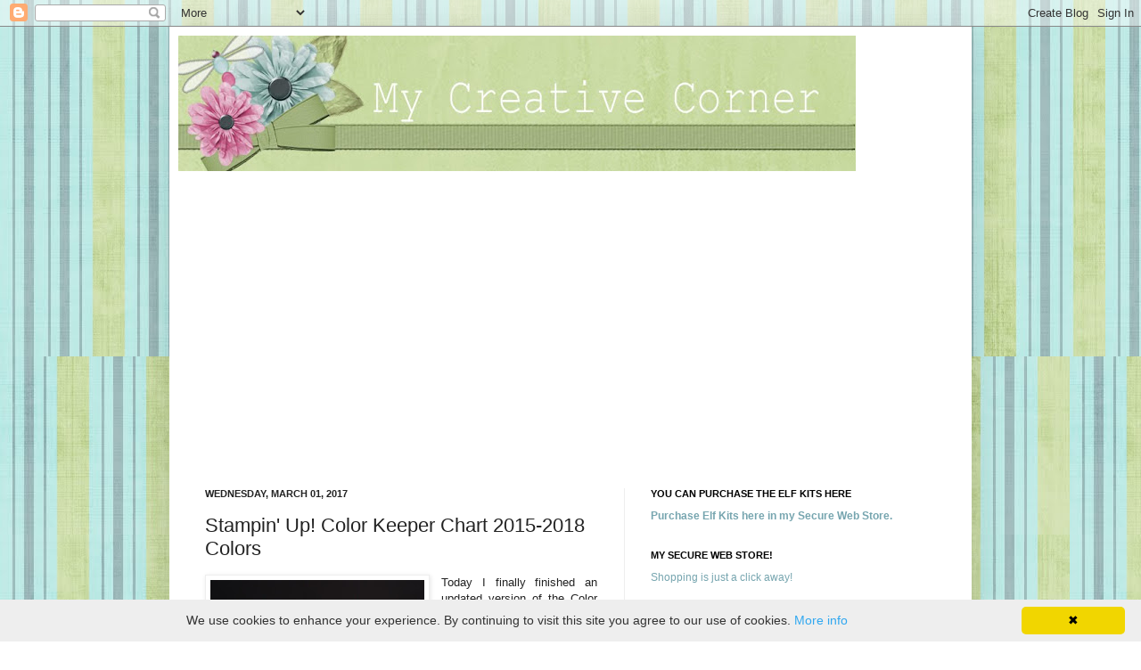

--- FILE ---
content_type: text/html; charset=UTF-8
request_url: https://www.starlightstamper.com/2017/03/stampin-up-color-keeper-chart-2015-2018.html
body_size: 25159
content:
<!DOCTYPE html>
<html class='v2' dir='ltr' xmlns='http://www.w3.org/1999/xhtml' xmlns:b='http://www.google.com/2005/gml/b' xmlns:data='http://www.google.com/2005/gml/data' xmlns:expr='http://www.google.com/2005/gml/expr'>
<head>
<link href='https://www.blogger.com/static/v1/widgets/335934321-css_bundle_v2.css' rel='stylesheet' type='text/css'/>
<meta content='IE=EmulateIE7' http-equiv='X-UA-Compatible'/>
<meta content='width=1100' name='viewport'/>
<meta content='text/html; charset=UTF-8' http-equiv='Content-Type'/>
<meta content='blogger' name='generator'/>
<link href='https://www.starlightstamper.com/favicon.ico' rel='icon' type='image/x-icon'/>
<link href='https://www.starlightstamper.com/2017/03/stampin-up-color-keeper-chart-2015-2018.html' rel='canonical'/>
<link rel="alternate" type="application/atom+xml" title="My Creative Corner! - Atom" href="https://www.starlightstamper.com/feeds/posts/default" />
<link rel="alternate" type="application/rss+xml" title="My Creative Corner! - RSS" href="https://www.starlightstamper.com/feeds/posts/default?alt=rss" />
<link rel="service.post" type="application/atom+xml" title="My Creative Corner! - Atom" href="https://www.blogger.com/feeds/37253126/posts/default" />

<link rel="alternate" type="application/atom+xml" title="My Creative Corner! - Atom" href="https://www.starlightstamper.com/feeds/2146370456183662429/comments/default" />
<!--Can't find substitution for tag [blog.ieCssRetrofitLinks]-->
<link href='https://blogger.googleusercontent.com/img/b/R29vZ2xl/AVvXsEhSM7SpWfGlTRunvchOtCpQqFIRUEVHzT4BL6ubGYZqg9gwWwR4uEJbCtOA6oRXaWk_VK41-USBELhQ_A4CxyjjUP6rJ279tlWU4WhltgpsNEnNcycx8qjBjOGfbrW4OC4AIwPE/s320/color+chart.JPG' rel='image_src'/>
<meta content='https://www.starlightstamper.com/2017/03/stampin-up-color-keeper-chart-2015-2018.html' property='og:url'/>
<meta content='Stampin&#39; Up! Color Keeper Chart 2015-2018 Colors ' property='og:title'/>
<meta content='Stampin&#39; Up!' property='og:description'/>
<meta content='https://blogger.googleusercontent.com/img/b/R29vZ2xl/AVvXsEhSM7SpWfGlTRunvchOtCpQqFIRUEVHzT4BL6ubGYZqg9gwWwR4uEJbCtOA6oRXaWk_VK41-USBELhQ_A4CxyjjUP6rJ279tlWU4WhltgpsNEnNcycx8qjBjOGfbrW4OC4AIwPE/w1200-h630-p-k-no-nu/color+chart.JPG' property='og:image'/>
<title>My Creative Corner!: Stampin' Up! Color Keeper Chart 2015-2018 Colors </title>
<meta content='' name='description'/>
<style id='page-skin-1' type='text/css'><!--
/*
-----------------------------------------------
Blogger Template Style
Name:     Simple
Designer: Josh Peterson
URL:      www.noaesthetic.com
----------------------------------------------- */
/* Variable definitions
====================
<Variable name="keycolor" description="Main Color" type="color" default="#66bbdd"/>
<Group description="Page Text" selector="body">
<Variable name="body.font" description="Font" type="font"
default="normal normal 12px Arial, Tahoma, Helvetica, FreeSans, sans-serif"/>
<Variable name="body.text.color" description="Text Color" type="color" default="#222222"/>
</Group>
<Group description="Backgrounds" selector=".body-fauxcolumns-outer">
<Variable name="body.background.color" description="Outer Background" type="color" default="#ffffff"/>
<Variable name="content.background.color" description="Main Background" type="color" default="#ffffff"/>
<Variable name="header.background.color" description="Header Background" type="color" default="transparent"/>
</Group>
<Group description="Links" selector=".main-outer">
<Variable name="link.color" description="Link Color" type="color" default="#2288bb"/>
<Variable name="link.visited.color" description="Visited Color" type="color" default="#888888"/>
<Variable name="link.hover.color" description="Hover Color" type="color" default="#33aaff"/>
</Group>
<Group description="Blog Title" selector=".header h1">
<Variable name="header.font" description="Font" type="font"
default="normal normal 60px Arial, Tahoma, Helvetica, FreeSans, sans-serif"/>
<Variable name="header.text.color" description="Title Color" type="color" default="#3399bb" />
</Group>
<Group description="Blog Description" selector=".header .description">
<Variable name="description.text.color" description="Description Color" type="color"
default="#777777" />
</Group>
<Group description="Tabs Text" selector=".tabs-inner .widget li a">
<Variable name="tabs.font" description="Font" type="font"
default="normal normal 14px Arial, Tahoma, Helvetica, FreeSans, sans-serif"/>
<Variable name="tabs.text.color" description="Text Color" type="color" default="#999999"/>
<Variable name="tabs.selected.text.color" description="Selected Color" type="color" default="#000000"/>
</Group>
<Group description="Tabs Background" selector=".tabs-outer .PageList">
<Variable name="tabs.background.color" description="Background Color" type="color" default="#f5f5f5"/>
<Variable name="tabs.selected.background.color" description="Selected Color" type="color" default="#eeeeee"/>
</Group>
<Group description="Post Title" selector="h3.post-title, .comments h4">
<Variable name="post.title.font" description="Font" type="font"
default="normal normal 22px Arial, Tahoma, Helvetica, FreeSans, sans-serif"/>
</Group>
<Group description="Date Header" selector=".date-header">
<Variable name="date.header.color" description="Text Color" type="color"
default="#222222"/>
<Variable name="date.header.background.color" description="Background Color" type="color"
default="transparent"/>
</Group>
<Group description="Post Footer" selector=".post-footer">
<Variable name="post.footer.text.color" description="Text Color" type="color" default="#666666"/>
<Variable name="post.footer.background.color" description="Background Color" type="color"
default="#f9f9f9"/>
<Variable name="post.footer.border.color" description="Shadow Color" type="color" default="#eeeeee"/>
</Group>
<Group description="Gadgets" selector="h2">
<Variable name="widget.title.font" description="Title Font" type="font"
default="normal bold 11px Arial, Tahoma, Helvetica, FreeSans, sans-serif"/>
<Variable name="widget.title.text.color" description="Title Color" type="color" default="#000000"/>
<Variable name="widget.alternate.text.color" description="Alternate Color" type="color" default="#999999"/>
</Group>
<Group description="Images" selector=".main-inner">
<Variable name="image.background.color" description="Background Color" type="color" default="#ffffff"/>
<Variable name="image.border.color" description="Border Color" type="color" default="#eeeeee"/>
<Variable name="image.text.color" description="Caption Text Color" type="color" default="#222222"/>
</Group>
<Group description="Accents" selector=".content-inner">
<Variable name="body.rule.color" description="Separator Line Color" type="color" default="#eeeeee"/>
<Variable name="tabs.border.color" description="Tabs Border Color" type="color" default="#eeeeee"/>
</Group>
<Variable name="body.background" description="Body Background" type="background"
color="transparent" default="$(color) none repeat scroll top left"/>
<Variable name="body.background.override" description="Body Background Override" type="string" default=""/>
<Variable name="body.background.gradient.cap" description="Body Gradient Cap" type="url"
default="url(http://www.blogblog.com/1kt/simple/gradients_light.png)"/>
<Variable name="body.background.gradient.tile" description="Body Gradient Tile" type="url"
default="url(http://www.blogblog.com/1kt/simple/body_gradient_tile_light.png)"/>
<Variable name="content.background.color.selector" description="Content Background Color Selector" type="string" default=".content-inner"/>
<Variable name="content.padding" description="Content Padding" type="length" default="10px"/>
<Variable name="content.padding.horizontal" description="Content Horizontal Padding" type="length" default="10px"/>
<Variable name="content.shadow.spread" description="Content Shadow Spread" type="length" default="40px"/>
<Variable name="content.shadow.spread.webkit" description="Content Shadow Spread (WebKit)" type="length" default="5px"/>
<Variable name="content.shadow.spread.ie" description="Content Shadow Spread (IE)" type="length" default="10px"/>
<Variable name="main.border.width" description="Main Border Width" type="length" default="0"/>
<Variable name="header.background.gradient" description="Header Gradient" type="url" default="none"/>
<Variable name="header.shadow.offset.left" description="Header Shadow Offset Left" type="length" default="-1px"/>
<Variable name="header.shadow.offset.top" description="Header Shadow Offset Top" type="length" default="-1px"/>
<Variable name="header.shadow.spread" description="Header Shadow Spread" type="length" default="1px"/>
<Variable name="header.padding" description="Header Padding" type="length" default="30px"/>
<Variable name="header.border.size" description="Header Border Size" type="length" default="1px"/>
<Variable name="header.bottom.border.size" description="Header Bottom Border Size" type="length" default="0"/>
<Variable name="header.border.horizontalsize" description="Header Horizontal Border Size" type="length" default="0"/>
<Variable name="description.text.size" description="Description Text Size" type="string" default="140%"/>
<Variable name="tabs.margin.top" description="Tabs Margin Top" type="length" default="0" />
<Variable name="tabs.margin.side" description="Tabs Side Margin" type="length" default="30px" />
<Variable name="tabs.background.gradient" description="Tabs Background Gradient" type="url"
default="url(http://www.blogblog.com/1kt/simple/gradients_light.png)"/>
<Variable name="tabs.border.width" description="Tabs Border Width" type="length" default="1px"/>
<Variable name="tabs.bevel.border.width" description="Tabs Bevel Border Width" type="length" default="1px"/>
<Variable name="date.header.padding" description="Date Header Padding" type="string" default="inherit"/>
<Variable name="date.header.letterspacing" description="Date Header Letter Spacing" type="string" default="inherit"/>
<Variable name="date.header.margin" description="Date Header Margin" type="string" default="inherit"/>
<Variable name="post.margin.bottom" description="Post Bottom Margin" type="length" default="25px"/>
<Variable name="image.border.small.size" description="Image Border Small Size" type="length" default="2px"/>
<Variable name="image.border.large.size" description="Image Border Large Size" type="length" default="5px"/>
<Variable name="page.width.selector" description="Page Width Selector" type="string" default=".region-inner"/>
<Variable name="page.width" description="Page Width" type="string" default="auto"/>
<Variable name="main.section.margin" description="Main Section Margin" type="length" default="15px"/>
<Variable name="main.padding" description="Main Padding" type="length" default="15px"/>
<Variable name="main.padding.top" description="Main Padding Top" type="length" default="30px"/>
<Variable name="main.padding.bottom" description="Main Padding Bottom" type="length" default="30px"/>
<Variable name="paging.background"
color="#ffffff"
description="Background of blog paging area" type="background"
default="transparent none no-repeat scroll top center"/>
<Variable name="footer.bevel" description="Bevel border length of footer" type="length" default="0"/>
<Variable name="startSide" description="Side where text starts in blog language" type="automatic" default="left"/>
<Variable name="endSide" description="Side where text ends in blog language" type="automatic" default="right"/>
*/
/* Content
----------------------------------------------- */
body, .body-fauxcolumn-outer {
font: normal normal 12px Arial, Tahoma, Helvetica, FreeSans, sans-serif;
color: #222222;
background: transparent url(https://blogger.googleusercontent.com/img/b/R29vZ2xl/AVvXsEgqjkFMobtIjguARQnvp0jqkhKnOZtxayR3Z-YGm_uL1sk6rbcnJOOVGqpugUux0CcJo4VFgznHSLT1HB9XWTfs4ug0Igx5sofVQIpXuhWbVvpwCepP_vyta2MtFX2La9kgA1Ul7A/s0/Paper2.jpg) repeat scroll top left;
padding: 0 40px 40px 40px;
}
html body .region-inner {
min-width: 0;
max-width: 100%;
width: auto;
}
a:link {
text-decoration:none;
color: #76a5af;
}
a:visited {
text-decoration:none;
color: #888888;
}
a:hover {
text-decoration:underline;
color: #69775c;
}
.body-fauxcolumn-outer .fauxcolumn-inner {
background: transparent none repeat scroll top left;
_background-image: none;
}
.body-fauxcolumn-outer .cap-top {
position: absolute;
z-index: 1;
height: 400px;
width: 100%;
background: transparent url(https://blogger.googleusercontent.com/img/b/R29vZ2xl/AVvXsEgqjkFMobtIjguARQnvp0jqkhKnOZtxayR3Z-YGm_uL1sk6rbcnJOOVGqpugUux0CcJo4VFgznHSLT1HB9XWTfs4ug0Igx5sofVQIpXuhWbVvpwCepP_vyta2MtFX2La9kgA1Ul7A/s0/Paper2.jpg) repeat scroll top left;
}
.body-fauxcolumn-outer .cap-top .cap-left {
width: 100%;
background: transparent none repeat-x scroll top left;
_background-image: none;
}
.content-outer {
-moz-box-shadow: 0 0 40px rgba(0, 0, 0, .15);
-webkit-box-shadow: 0 0 5px rgba(0, 0, 0, .15);
-goog-ms-box-shadow: 0 0 10px #333333;
box-shadow: 0 0 40px rgba(0, 0, 0, .15);
margin-bottom: 1px;
}
.content-inner {
padding: 10px 10px;
}
.content-inner {
background-color: #ffffff;
}
/* Header
----------------------------------------------- */
.header-outer {
background: transparent url(//www.blogblog.com/1kt/simple/gradients_light.png) repeat-x scroll 0 -400px;
_background-image: none;
}
.Header h1 {
font: normal normal 60px Arial, Tahoma, Helvetica, FreeSans, sans-serif;
color: #ffffff;
text-shadow: 1px 2px 3px rgba(0, 0, 0, .2);
}
.Header h1 a {
color: #ffffff;
}
.Header .description {
font-size: 140%;
color: #ffffff;
}
.header-inner .Header .titlewrapper {
padding: 22px 30px;
}
.header-inner .Header .descriptionwrapper {
padding: 0 30px;
}
/* Tabs
----------------------------------------------- */
.tabs-inner .section:first-child {
border-top: 0 solid #eeeeee;
}
.tabs-inner .section:first-child ul {
margin-top: -0;
border-top: 0 solid #eeeeee;
border-left: 0 solid #eeeeee;
border-right: 0 solid #eeeeee;
}
.tabs-inner .widget ul {
background: #f5f5f5 url(//www.blogblog.com/1kt/simple/gradients_light.png) repeat-x scroll 0 -800px;
_background-image: none;
border-bottom: 1px solid #eeeeee;
margin-top: 0;
margin-left: -30px;
margin-right: -30px;
}
.tabs-inner .widget li a {
display: inline-block;
padding: .6em 1em;
font: normal normal 14px Arial, Tahoma, Helvetica, FreeSans, sans-serif;
color: #999999;
border-left: 1px solid #ffffff;
border-right: 1px solid #eeeeee;
}
.tabs-inner .widget li:first-child a {
border-left: none;
}
.tabs-inner .widget li.selected a, .tabs-inner .widget li a:hover {
color: #000000;
background-color: #eeeeee;
text-decoration: none;
}
/* Columns
----------------------------------------------- */
.main-outer {
border-top: 0 solid #eeeeee;
}
.fauxcolumn-left-outer .fauxcolumn-inner {
border-right: 1px solid #eeeeee;
}
.fauxcolumn-right-outer .fauxcolumn-inner {
border-left: 1px solid #eeeeee;
}
/* Headings
----------------------------------------------- */
h2 {
margin: 0 0 1em 0;
font: normal bold 11px Arial, Tahoma, Helvetica, FreeSans, sans-serif;
color: #000000;
text-transform: uppercase;
}
/* Widgets
----------------------------------------------- */
.widget .zippy {
color: #999999;
text-shadow: 2px 2px 1px rgba(0, 0, 0, .1);
}
.widget .popular-posts ul {
list-style: none;
}
/* Posts
----------------------------------------------- */
.date-header span {
background-color: transparent;
color: #222222;
padding: inherit;
letter-spacing: inherit;
margin: inherit;
}
.main-inner {
padding-top: 30px;
padding-bottom: 30px;
}
.main-inner .column-center-inner {
padding: 0 15px;
}
.main-inner .column-center-inner .section {
margin: 0 15px;
}
.post {
margin: 0 0 25px 0;
}
h3.post-title, .comments h4 {
font: normal normal 22px Arial, Tahoma, Helvetica, FreeSans, sans-serif;
margin: .75em 0 0;
}
.post-body {
font-size: 110%;
line-height: 1.4;
position: relative;
}
.post-body img, .post-body .tr-caption-container, .Profile img, .Image img,
.BlogList .item-thumbnail img {
padding: 2px;
background: #ffffff;
border: 1px solid #eeeeee;
-moz-box-shadow: 1px 1px 5px rgba(0, 0, 0, .1);
-webkit-box-shadow: 1px 1px 5px rgba(0, 0, 0, .1);
box-shadow: 1px 1px 5px rgba(0, 0, 0, .1);
}
.post-body img, .post-body .tr-caption-container {
padding: 5px;
}
.post-body .tr-caption-container {
color: #222222;
}
.post-body .tr-caption-container img {
padding: 0;
background: transparent;
border: none;
-moz-box-shadow: 0 0 0 rgba(0, 0, 0, .1);
-webkit-box-shadow: 0 0 0 rgba(0, 0, 0, .1);
box-shadow: 0 0 0 rgba(0, 0, 0, .1);
}
.post-header {
margin: 0 0 1.5em;
line-height: 1.6;
font-size: 90%;
}
.post-footer {
margin: 20px -2px 0;
padding: 5px 10px;
color: #666666;
background-color: #f9f9f9;
border-bottom: 1px solid #eeeeee;
line-height: 1.6;
font-size: 90%;
}
#comments .comment-author {
padding-top: 1.5em;
border-top: 1px solid #eeeeee;
background-position: 0 1.5em;
}
#comments .comment-author:first-child {
padding-top: 0;
border-top: none;
}
.avatar-image-container {
margin: .2em 0 0;
}
#comments .avatar-image-container img {
border: 1px solid #eeeeee;
}
/* Accents
---------------------------------------------- */
.section-columns td.columns-cell {
border-left: 1px solid #eeeeee;
}
.blog-pager {
background: transparent none no-repeat scroll top center;
}
.blog-pager-older-link, .home-link,
.blog-pager-newer-link {
background-color: #ffffff;
padding: 5px;
}
.footer-outer {
border-top: 0 dashed #bbbbbb;
}
/* Mobile
----------------------------------------------- */
body.mobile  {
padding: 0;
}
.mobile .content-inner {
padding: 0;
}
.mobile .content-outer {
-webkit-box-shadow: 0 0 3px rgba(0, 0, 0, .15);
box-shadow: 0 0 3px rgba(0, 0, 0, .15);
padding: 0 40px;
}
body.mobile .AdSense {
margin-left: -40px;
}
.mobile .tabs-inner .widget ul {
margin-left: 0;
margin-right: 0;
}
.mobile .post {
margin: 0;
}
.mobile .main-inner .column-center-inner .section {
margin: 0;
}
.mobile .main-inner {
padding-top: 20px;
padding-bottom: 20px;
}
.mobile .main-inner .column-center-inner {
padding: 0;
}
.mobile .date-header span {
padding: 0.4em 10px;
margin: 0 -10px;
}
.mobile h3.post-title {
margin: 0;
}
.mobile .blog-pager {
background: transparent;
}
.mobile .footer-outer {
border-top: none;
}
.mobile .main-inner, .mobile .footer-inner {
background-color: #ffffff;
}
.mobile-index-contents {
color: #222222;
}
.mobile-link-button {
background-color: #76a5af;
}
.mobile-link-button a:link, .mobile-link-button a:visited {
color: #ffffff;
}

--></style>
<style id='template-skin-1' type='text/css'><!--
body {
min-width: 900px;
}
.content-outer, .content-fauxcolumn-outer, .region-inner {
min-width: 900px;
max-width: 900px;
_width: 900px;
}
.main-inner .columns {
padding-left: 0px;
padding-right: 380px;
}
.main-inner .fauxcolumn-center-outer {
left: 0px;
right: 380px;
/* IE6 does not respect left and right together */
_width: expression(this.parentNode.offsetWidth -
parseInt("0px") -
parseInt("380px") + 'px');
}
.main-inner .fauxcolumn-left-outer {
width: 0px;
}
.main-inner .fauxcolumn-right-outer {
width: 380px;
}
.main-inner .column-left-outer {
width: 0px;
right: 100%;
margin-left: -0px;
}
.main-inner .column-right-outer {
width: 380px;
margin-right: -380px;
}
#layout {
min-width: 0;
}
#layout .content-outer {
min-width: 0;
width: 800px;
}
#layout .region-inner {
min-width: 0;
width: auto;
}
--></style>
<link href='https://www.blogger.com/dyn-css/authorization.css?targetBlogID=37253126&amp;zx=1fd1896e-4243-434f-8191-dec0fb65e448' media='none' onload='if(media!=&#39;all&#39;)media=&#39;all&#39;' rel='stylesheet'/><noscript><link href='https://www.blogger.com/dyn-css/authorization.css?targetBlogID=37253126&amp;zx=1fd1896e-4243-434f-8191-dec0fb65e448' rel='stylesheet'/></noscript>
<meta name='google-adsense-platform-account' content='ca-host-pub-1556223355139109'/>
<meta name='google-adsense-platform-domain' content='blogspot.com'/>

<!-- data-ad-client=ca-pub-6473809566666711 -->

</head>
<body class='loading'>
<div class='navbar section' id='navbar'><div class='widget Navbar' data-version='1' id='Navbar1'><script type="text/javascript">
    function setAttributeOnload(object, attribute, val) {
      if(window.addEventListener) {
        window.addEventListener('load',
          function(){ object[attribute] = val; }, false);
      } else {
        window.attachEvent('onload', function(){ object[attribute] = val; });
      }
    }
  </script>
<div id="navbar-iframe-container"></div>
<script type="text/javascript" src="https://apis.google.com/js/platform.js"></script>
<script type="text/javascript">
      gapi.load("gapi.iframes:gapi.iframes.style.bubble", function() {
        if (gapi.iframes && gapi.iframes.getContext) {
          gapi.iframes.getContext().openChild({
              url: 'https://www.blogger.com/navbar/37253126?po\x3d2146370456183662429\x26origin\x3dhttps://www.starlightstamper.com',
              where: document.getElementById("navbar-iframe-container"),
              id: "navbar-iframe"
          });
        }
      });
    </script><script type="text/javascript">
(function() {
var script = document.createElement('script');
script.type = 'text/javascript';
script.src = '//pagead2.googlesyndication.com/pagead/js/google_top_exp.js';
var head = document.getElementsByTagName('head')[0];
if (head) {
head.appendChild(script);
}})();
</script>
</div></div>
<div class='body-fauxcolumns'>
<div class='fauxcolumn-outer body-fauxcolumn-outer'>
<div class='cap-top'>
<div class='cap-left'></div>
<div class='cap-right'></div>
</div>
<div class='fauxborder-left'>
<div class='fauxborder-right'></div>
<div class='fauxcolumn-inner'>
</div>
</div>
<div class='cap-bottom'>
<div class='cap-left'></div>
<div class='cap-right'></div>
</div>
</div>
</div>
<div class='content'>
<div class='content-fauxcolumns'>
<div class='fauxcolumn-outer content-fauxcolumn-outer'>
<div class='cap-top'>
<div class='cap-left'></div>
<div class='cap-right'></div>
</div>
<div class='fauxborder-left'>
<div class='fauxborder-right'></div>
<div class='fauxcolumn-inner'>
</div>
</div>
<div class='cap-bottom'>
<div class='cap-left'></div>
<div class='cap-right'></div>
</div>
</div>
</div>
<div class='content-outer'>
<div class='content-cap-top cap-top'>
<div class='cap-left'></div>
<div class='cap-right'></div>
</div>
<div class='fauxborder-left content-fauxborder-left'>
<div class='fauxborder-right content-fauxborder-right'></div>
<div class='content-inner'>
<header>
<div class='header-outer'>
<div class='header-cap-top cap-top'>
<div class='cap-left'></div>
<div class='cap-right'></div>
</div>
<div class='fauxborder-left header-fauxborder-left'>
<div class='fauxborder-right header-fauxborder-right'></div>
<div class='region-inner header-inner'>
<div class='header section' id='header'><div class='widget Header' data-version='1' id='Header1'>
<div id='header-inner'>
<a href='https://www.starlightstamper.com/' style='display: block'>
<img alt='My Creative Corner!' height='152px; ' id='Header1_headerimg' src='https://blogger.googleusercontent.com/img/b/R29vZ2xl/AVvXsEjJjtq6WKHXZZTMJKFH52Uo56AwoKR9vIoXwdUcn-tKW0nGEdmWncFJOsLDm1IyQdm6kic1LoCi-P3LkdkEBgByut6wvi60pWMoGuv5snkGi9Jh4ICgXX2F0-gqQdy9U1EEUNX2eQ/s760/My+creative+corner.jpg' style='display: block' width='760px; '/>
</a>
</div>
</div></div>
</div>
</div>
<div class='header-cap-bottom cap-bottom'>
<div class='cap-left'></div>
<div class='cap-right'></div>
</div>
</div>
</header>
<div class='tabs-outer'>
<div class='tabs-cap-top cap-top'>
<div class='cap-left'></div>
<div class='cap-right'></div>
</div>
<div class='fauxborder-left tabs-fauxborder-left'>
<div class='fauxborder-right tabs-fauxborder-right'></div>
<div class='region-inner tabs-inner'>
<div class='tabs section' id='crosscol'><div class='widget HTML' data-version='1' id='HTML7'>
<h2 class='title'>Pin It</h2>
<div class='widget-content'>
<script async defer data-pin-hover="true" src="//assets.pinterest.com/js/pinit.js"></script>
<a href="https://catalystbloggingtutorials.blogspot.com/"><img src="https://bit.ly/img-scr" /></a>
</div>
<div class='clear'></div>
</div></div>
<div class='tabs section' id='crosscol-overflow'><div class='widget AdSense' data-version='1' id='AdSense1'>
<div class='widget-content'>
<script async src="https://pagead2.googlesyndication.com/pagead/js/adsbygoogle.js"></script>
<!-- starlightstamper_sidebar-right-1_AdSense1_1x1_as -->
<ins class="adsbygoogle"
     style="display:block"
     data-ad-client="ca-pub-6473809566666711"
     data-ad-host="ca-host-pub-1556223355139109"
     data-ad-slot="5578438583"
     data-ad-format="auto"
     data-full-width-responsive="true"></ins>
<script>
(adsbygoogle = window.adsbygoogle || []).push({});
</script>
<div class='clear'></div>
</div>
</div></div>
</div>
</div>
<div class='tabs-cap-bottom cap-bottom'>
<div class='cap-left'></div>
<div class='cap-right'></div>
</div>
</div>
<div class='main-outer'>
<div class='main-cap-top cap-top'>
<div class='cap-left'></div>
<div class='cap-right'></div>
</div>
<div class='fauxborder-left main-fauxborder-left'>
<div class='fauxborder-right main-fauxborder-right'></div>
<div class='region-inner main-inner'>
<div class='columns fauxcolumns'>
<div class='fauxcolumn-outer fauxcolumn-center-outer'>
<div class='cap-top'>
<div class='cap-left'></div>
<div class='cap-right'></div>
</div>
<div class='fauxborder-left'>
<div class='fauxborder-right'></div>
<div class='fauxcolumn-inner'>
</div>
</div>
<div class='cap-bottom'>
<div class='cap-left'></div>
<div class='cap-right'></div>
</div>
</div>
<div class='fauxcolumn-outer fauxcolumn-left-outer'>
<div class='cap-top'>
<div class='cap-left'></div>
<div class='cap-right'></div>
</div>
<div class='fauxborder-left'>
<div class='fauxborder-right'></div>
<div class='fauxcolumn-inner'>
</div>
</div>
<div class='cap-bottom'>
<div class='cap-left'></div>
<div class='cap-right'></div>
</div>
</div>
<div class='fauxcolumn-outer fauxcolumn-right-outer'>
<div class='cap-top'>
<div class='cap-left'></div>
<div class='cap-right'></div>
</div>
<div class='fauxborder-left'>
<div class='fauxborder-right'></div>
<div class='fauxcolumn-inner'>
</div>
</div>
<div class='cap-bottom'>
<div class='cap-left'></div>
<div class='cap-right'></div>
</div>
</div>
<!-- corrects IE6 width calculation -->
<div class='columns-inner'>
<div class='column-center-outer'>
<div class='column-center-inner'>
<div class='main section' id='main'><div class='widget Blog' data-version='1' id='Blog1'>
<div class='blog-posts hfeed'>

          <div class="date-outer">
        
<h2 class='date-header'><span>Wednesday, March 01, 2017</span></h2>

          <div class="date-posts">
        
<div class='post-outer'>
<div class='post hentry'>
<a name='2146370456183662429'></a>
<h3 class='post-title entry-title'>
Stampin' Up! Color Keeper Chart 2015-2018 Colors 
</h3>
<div class='post-header'>
<div class='post-header-line-1'></div>
</div>
<div class='post-body entry-content'>
<div class="separator" style="clear: both; text-align: center;">
<a href="https://blogger.googleusercontent.com/img/b/R29vZ2xl/AVvXsEhSM7SpWfGlTRunvchOtCpQqFIRUEVHzT4BL6ubGYZqg9gwWwR4uEJbCtOA6oRXaWk_VK41-USBELhQ_A4CxyjjUP6rJ279tlWU4WhltgpsNEnNcycx8qjBjOGfbrW4OC4AIwPE/s1600/color+chart.JPG" imageanchor="1" style="clear: left; float: left; margin-bottom: 1em; margin-right: 1em;"><img border="0" height="320" src="https://blogger.googleusercontent.com/img/b/R29vZ2xl/AVvXsEhSM7SpWfGlTRunvchOtCpQqFIRUEVHzT4BL6ubGYZqg9gwWwR4uEJbCtOA6oRXaWk_VK41-USBELhQ_A4CxyjjUP6rJ279tlWU4WhltgpsNEnNcycx8qjBjOGfbrW4OC4AIwPE/s320/color+chart.JPG" width="240" /></a></div>
<div style="text-align: justify;">
Today I finally finished an updated version of the Color Keeper wallet. &nbsp;The one in my web store was outdated and I had forgotten about it until I received several emails asking for a current one to order. &nbsp;So, here it is. &nbsp;It's SO great to finally get this project done!</div>
<div style="text-align: justify;">
<br /></div>
<div style="text-align: justify;">
Once you order the PDF file, you can print out as many copies as you like to give to your students, downline, etc. You can even print them out and hold a class that you charge for! Yup, you can even make money off this!! &nbsp;You will trim the edges and measure and cut cardstock for the "wallet". Add a belly band if you want. &nbsp;Here I used a piece of ribbon that I stapled together and added a punched flower to cover it. &nbsp;Just slide the ribbon off and open the "wallet". &nbsp;Decorate it as you desire. &nbsp;Use current stamps to promote them, use your imagination! &nbsp;It's a great business booster.</div>
<div style="text-align: justify;">
<br /></div>
<div style="text-align: justify;">
It's a great way to keep track of what colors you have and if it's an ink pad, marker, cardstock, or refill. &nbsp;</div>
<div style="text-align: justify;">
<br /></div>
<div style="text-align: justify;">
Use the color described in the word and you'll have a very colorful and pretty wallet. &nbsp;</div>
<div style="text-align: justify;">
<br />It's now in my store and you can order a current copy <a href="http://justonemorebead.com./shop/"><span style="color: red;"><b>here</b></span></a>. Or you can look to the right sidebar and click on "Shopping is just a click away" and you'll be taken directly to the store. &nbsp;</div>
<div style="text-align: justify;">
<br /></div>
<div style="text-align: justify;">
<b><i><span style="color: blue;">Thank you SO much for visiting today,<br />Wanda</span></i></b></div>
<div style='clear: both;'></div>
</div>
<div class='post-footer'>
<div class='post-footer-line post-footer-line-1'><span class='post-author vcard'>
Posted by
<span class='fn'>Wanda</span>
</span>
<span class='post-timestamp'>
at
<a class='timestamp-link' href='https://www.starlightstamper.com/2017/03/stampin-up-color-keeper-chart-2015-2018.html' rel='bookmark' title='permanent link'><abbr class='published' title='2017-03-01T19:00:00-06:00'>Wednesday, March 01, 2017</abbr></a>
</span>
<span class='post-comment-link'>
</span>
<span class='post-icons'>
<span class='item-action'>
<a href='https://www.blogger.com/email-post/37253126/2146370456183662429' title='Email Post'>
<img alt="" class="icon-action" height="13" src="//img1.blogblog.com/img/icon18_email.gif" width="18">
</a>
</span>
</span>
</div>
<div class='post-footer-line post-footer-line-2'><span class='post-labels'>
Labels:
<a href='https://www.starlightstamper.com/search/label/Business%20Boosters' rel='tag'>Business Boosters</a>,
<a href='https://www.starlightstamper.com/search/label/Color%20Keeper' rel='tag'>Color Keeper</a>
</span>
</div>
<div class='post-footer-line post-footer-line-3'><span class='post-location'>
</span>
</div>
</div>
</div>
<div class='comments' id='comments'>
<a name='comments'></a>
<h4>No comments:</h4>
<div id='Blog1_comments-block-wrapper'>
<dl class='avatar-comment-indent' id='comments-block'>
</dl>
</div>
<p class='comment-footer'>
<a href='https://www.blogger.com/comment/fullpage/post/37253126/2146370456183662429' onclick=''>Post a Comment</a>
</p>
</div>
</div>
<div class='inline-ad'>
<script async src="https://pagead2.googlesyndication.com/pagead/js/adsbygoogle.js"></script>
<!-- starlightstamper_main_Blog1_1x1_as -->
<ins class="adsbygoogle"
     style="display:block"
     data-ad-client="ca-pub-6473809566666711"
     data-ad-host="ca-host-pub-1556223355139109"
     data-ad-slot="6605066185"
     data-ad-format="auto"
     data-full-width-responsive="true"></ins>
<script>
(adsbygoogle = window.adsbygoogle || []).push({});
</script>
</div>

        </div></div>
      
</div>
<div class='blog-pager' id='blog-pager'>
<span id='blog-pager-newer-link'>
<a class='blog-pager-newer-link' href='https://www.starlightstamper.com/2017/03/helping-me-grow-floating-pop-up.html' id='Blog1_blog-pager-newer-link' title='Newer Post'>Newer Post</a>
</span>
<span id='blog-pager-older-link'>
<a class='blog-pager-older-link' href='https://www.starlightstamper.com/2017/02/avant-garden-birthday-card-pocket-card.html' id='Blog1_blog-pager-older-link' title='Older Post'>Older Post</a>
</span>
<a class='home-link' href='https://www.starlightstamper.com/'>Home</a>
</div>
<div class='clear'></div>
<div class='post-feeds'>
<div class='feed-links'>
Subscribe to:
<a class='feed-link' href='https://www.starlightstamper.com/feeds/2146370456183662429/comments/default' target='_blank' type='application/atom+xml'>Post Comments (Atom)</a>
</div>
</div>
</div><div class='widget HTML' data-version='1' id='HTML4'>
<div class='widget-content'>
<script async src="https://pagead2.googlesyndication.com/pagead/js/adsbygoogle.js?client=ca-pub-6473809566666711"
     crossorigin="anonymous"></script>
</div>
<div class='clear'></div>
</div></div>
</div>
</div>
<div class='column-left-outer'>
<div class='column-left-inner'>
<aside>
</aside>
</div>
</div>
<div class='column-right-outer'>
<div class='column-right-inner'>
<aside>
<div class='sidebar section' id='sidebar-right-1'><div class='widget HTML' data-version='1' id='HTML5'>
<h2 class='title'>You Can Purchase the Elf Kits Here</h2>
<div class='widget-content'>
<span style="font-weight:bold;"><a href="https://www.justonemorebead.com/shop/elf-kisses-cardstock-pieces-kit/"><span style="font-weight:bold;">Purchase Elf Kits here in my Secure Web Store.</span></a></span>
</div>
<div class='clear'></div>
</div><div class='widget HTML' data-version='1' id='HTML3'>
<div class='widget-content'>
<script type="text/javascript" id="cookieinfo"
	src="//cookieinfoscript.com/js/cookieinfo.min.js">
</script>
</div>
<div class='clear'></div>
</div><div class='widget HTML' data-version='1' id='HTML25'>
<h2 class='title'>My Secure Web Store!</h2>
<div class='widget-content'>
<a href="http://www.justonemorebead.com/shop/">Shopping is just a click away!</a>
</div>
<div class='clear'></div>
</div><div class='widget Image' data-version='1' id='Image1'>
<h2>Scan to go to my Web Store</h2>
<div class='widget-content'>
<a href='https://www.justonemorebead.com/shop/'>
<img alt='Scan to go to my Web Store' height='368' id='Image1_img' src='https://blogger.googleusercontent.com/img/a/AVvXsEgOpDg3WOdUa2UqtBZllzBSFSVdtU6VJp-y1he6mLefxZbJ35f4B3gM_z9vMrQ35zi_TimDX2tlfGmCxa_k-0FA0wmX1VDbYqfPe30eZvUmWt4xzOZ0qqK0JyVcKYbN7-TayopZFU9GYV4t0eJXp0JVlohRgcmL3CRwYBTJ8u6r_0fMzLNCDaXytw=s370' width='370'/>
</a>
<br/>
</div>
<div class='clear'></div>
</div><div class='widget AdSense' data-version='1' id='AdSense3'>
<div class='widget-content'>
<script async src="https://pagead2.googlesyndication.com/pagead/js/adsbygoogle.js"></script>
<!-- starlightstamper_sidebar-right-1_AdSense3_1x1_as -->
<ins class="adsbygoogle"
     style="display:block"
     data-ad-client="ca-pub-6473809566666711"
     data-ad-host="ca-host-pub-1556223355139109"
     data-ad-slot="2366049244"
     data-ad-format="auto"
     data-full-width-responsive="true"></ins>
<script>
(adsbygoogle = window.adsbygoogle || []).push({});
</script>
<div class='clear'></div>
</div>
</div><div class='widget HTML' data-version='1' id='HTML15'>
<h2 class='title'>Got a Question?</h2>
<div class='widget-content'>
<a href="mailto:wanda@cybernetik.net">Email Me Here!</a>
</div>
<div class='clear'></div>
</div><div class='widget HTML' data-version='1' id='HTML2'>
<h2 class='title'>Follow Me On Pinterest (5000+ Cards)</h2>
<div class='widget-content'>
<a href="https://www.pinterest.com/sn0wflakes/stamped-cards-and-card-projects-stampin-up/">Pinterest</a>
</div>
<div class='clear'></div>
</div><div class='widget Followers' data-version='1' id='Followers1'>
<h2 class='title'>"Follow Me Where I Go, What I Do and Who I Know"</h2>
<div class='widget-content'>
<div id='Followers1-wrapper'>
<div style='margin-right:2px;'>
<div><script type="text/javascript" src="https://apis.google.com/js/platform.js"></script>
<div id="followers-iframe-container"></div>
<script type="text/javascript">
    window.followersIframe = null;
    function followersIframeOpen(url) {
      gapi.load("gapi.iframes", function() {
        if (gapi.iframes && gapi.iframes.getContext) {
          window.followersIframe = gapi.iframes.getContext().openChild({
            url: url,
            where: document.getElementById("followers-iframe-container"),
            messageHandlersFilter: gapi.iframes.CROSS_ORIGIN_IFRAMES_FILTER,
            messageHandlers: {
              '_ready': function(obj) {
                window.followersIframe.getIframeEl().height = obj.height;
              },
              'reset': function() {
                window.followersIframe.close();
                followersIframeOpen("https://www.blogger.com/followers/frame/37253126?colors\x3dCgt0cmFuc3BhcmVudBILdHJhbnNwYXJlbnQaByMyMjIyMjIiByM3NmE1YWYqByNmZmZmZmYyByMwMDAwMDA6ByMyMjIyMjJCByM3NmE1YWZKByM5OTk5OTlSByM3NmE1YWZaC3RyYW5zcGFyZW50\x26pageSize\x3d21\x26hl\x3den\x26origin\x3dhttps://www.starlightstamper.com");
              },
              'open': function(url) {
                window.followersIframe.close();
                followersIframeOpen(url);
              }
            }
          });
        }
      });
    }
    followersIframeOpen("https://www.blogger.com/followers/frame/37253126?colors\x3dCgt0cmFuc3BhcmVudBILdHJhbnNwYXJlbnQaByMyMjIyMjIiByM3NmE1YWYqByNmZmZmZmYyByMwMDAwMDA6ByMyMjIyMjJCByM3NmE1YWZKByM5OTk5OTlSByM3NmE1YWZaC3RyYW5zcGFyZW50\x26pageSize\x3d21\x26hl\x3den\x26origin\x3dhttps://www.starlightstamper.com");
  </script></div>
</div>
</div>
<div class='clear'></div>
</div>
</div><div class='widget HTML' data-version='1' id='HTML1'>
<h2 class='title'>To Receive My Latest Updates Subscribe Here! I Post Almost Every Day.</h2>
<div class='widget-content'>
<form id="feedblitz" action="http://www.feedblitz.com/f/f.fbz?Track" name="feedblitz" method="POST"><p>Your email address:<br/><input maxlength="255" value="" name="EMAIL" size="20" type="text"/><br/><input value="" name="FEEDID" type="hidden"/><input value="1263994" name="PUBLISHER" type="hidden"/><input value="Get email updates" type="submit"/><br/>Powered by <a href="http://www.feedblitz.com">FeedBlitz</a></p></form><script language="javascript" src="//www.feedblitz.com/js/typepad-widget.js"></script>

It will read that the site is not secure, but it is, you will see the little padlock and that means it's secure. Must be a glitch in the program.
</div>
<div class='clear'></div>
</div><div class='widget Profile' data-version='1' id='Profile1'>
<h2>Contributors</h2>
<div class='widget-content'>
<ul>
<li><a class='profile-name-link g-profile' href='https://www.blogger.com/profile/13857283769345412096' style='background-image: url(//www.blogger.com/img/logo-16.png);'>Kristofer</a></li>
<li><a class='profile-name-link g-profile' href='https://www.blogger.com/profile/06366436890384148480' style='background-image: url(//www.blogger.com/img/logo-16.png);'>Wanda</a></li>
</ul>
<div class='clear'></div>
</div>
</div><div class='widget Text' data-version='1' id='Text3'>
<h2 class='title'>Copyrights &amp; Wrongs!!!</h2>
<div class='widget-content'>
Some important information for you!<br/><br/><span style="color:#cc0000;">All content (including text, photographs, and design work) is &#169; by Wanda Pettijohn . My original artwork is for personal inspiration. You may copy my artwork to make and sell at craft fairs or to give away as you please. But there are a couple of things I do ask. One is that you give me credit and two is that these items may not be copied for publication or contest submission.</span><br/><br/>Thank you for respecting the copyright laws!<br/><br/>And if you do make anything from my blog and post it on yours please be sure to give me credit and a link back to my blog.<br/><br/>Thanks SO much!<br/>Wanda<br/>
</div>
<div class='clear'></div>
</div><div class='widget BlogSearch' data-version='1' id='BlogSearch1'>
<h2 class='title'>Search This Blog</h2>
<div class='widget-content'>
<div id='BlogSearch1_form'>
<form action='https://www.starlightstamper.com/search' class='gsc-search-box' target='_top'>
<table cellpadding='0' cellspacing='0' class='gsc-search-box'>
<tbody>
<tr>
<td class='gsc-input'>
<input autocomplete='off' class='gsc-input' name='q' size='10' title='search' type='text' value=''/>
</td>
<td class='gsc-search-button'>
<input class='gsc-search-button' title='search' type='submit' value='Search'/>
</td>
</tr>
</tbody>
</table>
</form>
</div>
</div>
<div class='clear'></div>
</div><div class='widget HTML' data-version='1' id='HTML8'>
<h2 class='title'>Hits</h2>
<div class='widget-content'>
<a href="https://www.freecounterstat.com" title="website hit counters"><img src="https://counter7.stat.ovh/private/freecounterstat.php?c=6l2l8jdkb5h8xkmapzk7fjztqm8qdel2" border="0" title="website hit counters" alt="website hit counters" /></a>
</div>
<div class='clear'></div>
</div><div class='widget Text' data-version='1' id='Text2'>
<h2 class='title'>Stamp Till You Cramp Dates</h2>
<div class='widget-content'>
<span style="font-weight: normal;color:#3333ff;"><strong>Dates<br /></strong></span><span style="font-weight: normal;"><strong><br />Stamping dates are available by request.<br /><br /></strong></span><div color="white" face="'Times New Roman'" size="12.98px" style="font-weight: normal;"><p class="MsoNormal" face="'Times New Roman', serif" size="12pt" style="margin: 0in 0in 0.0001pt;">Please contact me for a date. Stamping times are from 10:30 am to 3:00 pm. </p><p class="MsoNormal" face="'Times New Roman', serif" size="12pt" style="margin: 0in 0in 0.0001pt;"><br /></p><p class="MsoNormal" face="'Times New Roman', serif" size="12pt" style="margin: 0in 0in 0.0001pt;">My email is located in the sidebar just above the Pinterest logo</p></div><br />Scrapbooking night 6:00 pm to 10:00 pm available every month upon request<div style="font-weight: normal;"><br /></div><div><br /></div>
</div>
<div class='clear'></div>
</div><div class='widget Text' data-version='1' id='Text4'>
<h2 class='title'>Click Photos</h2>
<div class='widget-content'>
Click on any of the photos for a larger view of the images.<br/>
</div>
<div class='clear'></div>
</div><div class='widget BlogArchive' data-version='1' id='BlogArchive1'>
<h2>Blog Archive - Older Posts</h2>
<div class='widget-content'>
<div id='ArchiveList'>
<div id='BlogArchive1_ArchiveList'>
<ul class='hierarchy'>
<li class='archivedate collapsed'>
<a class='toggle' href='javascript:void(0)'>
<span class='zippy'>

        &#9658;&#160;
      
</span>
</a>
<a class='post-count-link' href='https://www.starlightstamper.com/2026/'>
2026
</a>
<span class='post-count' dir='ltr'>(20)</span>
<ul class='hierarchy'>
<li class='archivedate collapsed'>
<a class='toggle' href='javascript:void(0)'>
<span class='zippy'>

        &#9658;&#160;
      
</span>
</a>
<a class='post-count-link' href='https://www.starlightstamper.com/2026/01/'>
January
</a>
<span class='post-count' dir='ltr'>(20)</span>
</li>
</ul>
</li>
</ul>
<ul class='hierarchy'>
<li class='archivedate collapsed'>
<a class='toggle' href='javascript:void(0)'>
<span class='zippy'>

        &#9658;&#160;
      
</span>
</a>
<a class='post-count-link' href='https://www.starlightstamper.com/2025/'>
2025
</a>
<span class='post-count' dir='ltr'>(365)</span>
<ul class='hierarchy'>
<li class='archivedate collapsed'>
<a class='toggle' href='javascript:void(0)'>
<span class='zippy'>

        &#9658;&#160;
      
</span>
</a>
<a class='post-count-link' href='https://www.starlightstamper.com/2025/12/'>
December
</a>
<span class='post-count' dir='ltr'>(32)</span>
</li>
</ul>
<ul class='hierarchy'>
<li class='archivedate collapsed'>
<a class='toggle' href='javascript:void(0)'>
<span class='zippy'>

        &#9658;&#160;
      
</span>
</a>
<a class='post-count-link' href='https://www.starlightstamper.com/2025/11/'>
November
</a>
<span class='post-count' dir='ltr'>(29)</span>
</li>
</ul>
<ul class='hierarchy'>
<li class='archivedate collapsed'>
<a class='toggle' href='javascript:void(0)'>
<span class='zippy'>

        &#9658;&#160;
      
</span>
</a>
<a class='post-count-link' href='https://www.starlightstamper.com/2025/10/'>
October
</a>
<span class='post-count' dir='ltr'>(31)</span>
</li>
</ul>
<ul class='hierarchy'>
<li class='archivedate collapsed'>
<a class='toggle' href='javascript:void(0)'>
<span class='zippy'>

        &#9658;&#160;
      
</span>
</a>
<a class='post-count-link' href='https://www.starlightstamper.com/2025/09/'>
September
</a>
<span class='post-count' dir='ltr'>(30)</span>
</li>
</ul>
<ul class='hierarchy'>
<li class='archivedate collapsed'>
<a class='toggle' href='javascript:void(0)'>
<span class='zippy'>

        &#9658;&#160;
      
</span>
</a>
<a class='post-count-link' href='https://www.starlightstamper.com/2025/08/'>
August
</a>
<span class='post-count' dir='ltr'>(31)</span>
</li>
</ul>
<ul class='hierarchy'>
<li class='archivedate collapsed'>
<a class='toggle' href='javascript:void(0)'>
<span class='zippy'>

        &#9658;&#160;
      
</span>
</a>
<a class='post-count-link' href='https://www.starlightstamper.com/2025/07/'>
July
</a>
<span class='post-count' dir='ltr'>(31)</span>
</li>
</ul>
<ul class='hierarchy'>
<li class='archivedate collapsed'>
<a class='toggle' href='javascript:void(0)'>
<span class='zippy'>

        &#9658;&#160;
      
</span>
</a>
<a class='post-count-link' href='https://www.starlightstamper.com/2025/06/'>
June
</a>
<span class='post-count' dir='ltr'>(30)</span>
</li>
</ul>
<ul class='hierarchy'>
<li class='archivedate collapsed'>
<a class='toggle' href='javascript:void(0)'>
<span class='zippy'>

        &#9658;&#160;
      
</span>
</a>
<a class='post-count-link' href='https://www.starlightstamper.com/2025/05/'>
May
</a>
<span class='post-count' dir='ltr'>(32)</span>
</li>
</ul>
<ul class='hierarchy'>
<li class='archivedate collapsed'>
<a class='toggle' href='javascript:void(0)'>
<span class='zippy'>

        &#9658;&#160;
      
</span>
</a>
<a class='post-count-link' href='https://www.starlightstamper.com/2025/04/'>
April
</a>
<span class='post-count' dir='ltr'>(30)</span>
</li>
</ul>
<ul class='hierarchy'>
<li class='archivedate collapsed'>
<a class='toggle' href='javascript:void(0)'>
<span class='zippy'>

        &#9658;&#160;
      
</span>
</a>
<a class='post-count-link' href='https://www.starlightstamper.com/2025/03/'>
March
</a>
<span class='post-count' dir='ltr'>(31)</span>
</li>
</ul>
<ul class='hierarchy'>
<li class='archivedate collapsed'>
<a class='toggle' href='javascript:void(0)'>
<span class='zippy'>

        &#9658;&#160;
      
</span>
</a>
<a class='post-count-link' href='https://www.starlightstamper.com/2025/02/'>
February
</a>
<span class='post-count' dir='ltr'>(28)</span>
</li>
</ul>
<ul class='hierarchy'>
<li class='archivedate collapsed'>
<a class='toggle' href='javascript:void(0)'>
<span class='zippy'>

        &#9658;&#160;
      
</span>
</a>
<a class='post-count-link' href='https://www.starlightstamper.com/2025/01/'>
January
</a>
<span class='post-count' dir='ltr'>(30)</span>
</li>
</ul>
</li>
</ul>
<ul class='hierarchy'>
<li class='archivedate collapsed'>
<a class='toggle' href='javascript:void(0)'>
<span class='zippy'>

        &#9658;&#160;
      
</span>
</a>
<a class='post-count-link' href='https://www.starlightstamper.com/2024/'>
2024
</a>
<span class='post-count' dir='ltr'>(359)</span>
<ul class='hierarchy'>
<li class='archivedate collapsed'>
<a class='toggle' href='javascript:void(0)'>
<span class='zippy'>

        &#9658;&#160;
      
</span>
</a>
<a class='post-count-link' href='https://www.starlightstamper.com/2024/12/'>
December
</a>
<span class='post-count' dir='ltr'>(31)</span>
</li>
</ul>
<ul class='hierarchy'>
<li class='archivedate collapsed'>
<a class='toggle' href='javascript:void(0)'>
<span class='zippy'>

        &#9658;&#160;
      
</span>
</a>
<a class='post-count-link' href='https://www.starlightstamper.com/2024/11/'>
November
</a>
<span class='post-count' dir='ltr'>(30)</span>
</li>
</ul>
<ul class='hierarchy'>
<li class='archivedate collapsed'>
<a class='toggle' href='javascript:void(0)'>
<span class='zippy'>

        &#9658;&#160;
      
</span>
</a>
<a class='post-count-link' href='https://www.starlightstamper.com/2024/10/'>
October
</a>
<span class='post-count' dir='ltr'>(31)</span>
</li>
</ul>
<ul class='hierarchy'>
<li class='archivedate collapsed'>
<a class='toggle' href='javascript:void(0)'>
<span class='zippy'>

        &#9658;&#160;
      
</span>
</a>
<a class='post-count-link' href='https://www.starlightstamper.com/2024/09/'>
September
</a>
<span class='post-count' dir='ltr'>(30)</span>
</li>
</ul>
<ul class='hierarchy'>
<li class='archivedate collapsed'>
<a class='toggle' href='javascript:void(0)'>
<span class='zippy'>

        &#9658;&#160;
      
</span>
</a>
<a class='post-count-link' href='https://www.starlightstamper.com/2024/08/'>
August
</a>
<span class='post-count' dir='ltr'>(31)</span>
</li>
</ul>
<ul class='hierarchy'>
<li class='archivedate collapsed'>
<a class='toggle' href='javascript:void(0)'>
<span class='zippy'>

        &#9658;&#160;
      
</span>
</a>
<a class='post-count-link' href='https://www.starlightstamper.com/2024/07/'>
July
</a>
<span class='post-count' dir='ltr'>(31)</span>
</li>
</ul>
<ul class='hierarchy'>
<li class='archivedate collapsed'>
<a class='toggle' href='javascript:void(0)'>
<span class='zippy'>

        &#9658;&#160;
      
</span>
</a>
<a class='post-count-link' href='https://www.starlightstamper.com/2024/06/'>
June
</a>
<span class='post-count' dir='ltr'>(30)</span>
</li>
</ul>
<ul class='hierarchy'>
<li class='archivedate collapsed'>
<a class='toggle' href='javascript:void(0)'>
<span class='zippy'>

        &#9658;&#160;
      
</span>
</a>
<a class='post-count-link' href='https://www.starlightstamper.com/2024/05/'>
May
</a>
<span class='post-count' dir='ltr'>(31)</span>
</li>
</ul>
<ul class='hierarchy'>
<li class='archivedate collapsed'>
<a class='toggle' href='javascript:void(0)'>
<span class='zippy'>

        &#9658;&#160;
      
</span>
</a>
<a class='post-count-link' href='https://www.starlightstamper.com/2024/04/'>
April
</a>
<span class='post-count' dir='ltr'>(29)</span>
</li>
</ul>
<ul class='hierarchy'>
<li class='archivedate collapsed'>
<a class='toggle' href='javascript:void(0)'>
<span class='zippy'>

        &#9658;&#160;
      
</span>
</a>
<a class='post-count-link' href='https://www.starlightstamper.com/2024/03/'>
March
</a>
<span class='post-count' dir='ltr'>(29)</span>
</li>
</ul>
<ul class='hierarchy'>
<li class='archivedate collapsed'>
<a class='toggle' href='javascript:void(0)'>
<span class='zippy'>

        &#9658;&#160;
      
</span>
</a>
<a class='post-count-link' href='https://www.starlightstamper.com/2024/02/'>
February
</a>
<span class='post-count' dir='ltr'>(26)</span>
</li>
</ul>
<ul class='hierarchy'>
<li class='archivedate collapsed'>
<a class='toggle' href='javascript:void(0)'>
<span class='zippy'>

        &#9658;&#160;
      
</span>
</a>
<a class='post-count-link' href='https://www.starlightstamper.com/2024/01/'>
January
</a>
<span class='post-count' dir='ltr'>(30)</span>
</li>
</ul>
</li>
</ul>
<ul class='hierarchy'>
<li class='archivedate collapsed'>
<a class='toggle' href='javascript:void(0)'>
<span class='zippy'>

        &#9658;&#160;
      
</span>
</a>
<a class='post-count-link' href='https://www.starlightstamper.com/2023/'>
2023
</a>
<span class='post-count' dir='ltr'>(364)</span>
<ul class='hierarchy'>
<li class='archivedate collapsed'>
<a class='toggle' href='javascript:void(0)'>
<span class='zippy'>

        &#9658;&#160;
      
</span>
</a>
<a class='post-count-link' href='https://www.starlightstamper.com/2023/12/'>
December
</a>
<span class='post-count' dir='ltr'>(31)</span>
</li>
</ul>
<ul class='hierarchy'>
<li class='archivedate collapsed'>
<a class='toggle' href='javascript:void(0)'>
<span class='zippy'>

        &#9658;&#160;
      
</span>
</a>
<a class='post-count-link' href='https://www.starlightstamper.com/2023/11/'>
November
</a>
<span class='post-count' dir='ltr'>(29)</span>
</li>
</ul>
<ul class='hierarchy'>
<li class='archivedate collapsed'>
<a class='toggle' href='javascript:void(0)'>
<span class='zippy'>

        &#9658;&#160;
      
</span>
</a>
<a class='post-count-link' href='https://www.starlightstamper.com/2023/10/'>
October
</a>
<span class='post-count' dir='ltr'>(31)</span>
</li>
</ul>
<ul class='hierarchy'>
<li class='archivedate collapsed'>
<a class='toggle' href='javascript:void(0)'>
<span class='zippy'>

        &#9658;&#160;
      
</span>
</a>
<a class='post-count-link' href='https://www.starlightstamper.com/2023/09/'>
September
</a>
<span class='post-count' dir='ltr'>(30)</span>
</li>
</ul>
<ul class='hierarchy'>
<li class='archivedate collapsed'>
<a class='toggle' href='javascript:void(0)'>
<span class='zippy'>

        &#9658;&#160;
      
</span>
</a>
<a class='post-count-link' href='https://www.starlightstamper.com/2023/08/'>
August
</a>
<span class='post-count' dir='ltr'>(31)</span>
</li>
</ul>
<ul class='hierarchy'>
<li class='archivedate collapsed'>
<a class='toggle' href='javascript:void(0)'>
<span class='zippy'>

        &#9658;&#160;
      
</span>
</a>
<a class='post-count-link' href='https://www.starlightstamper.com/2023/07/'>
July
</a>
<span class='post-count' dir='ltr'>(31)</span>
</li>
</ul>
<ul class='hierarchy'>
<li class='archivedate collapsed'>
<a class='toggle' href='javascript:void(0)'>
<span class='zippy'>

        &#9658;&#160;
      
</span>
</a>
<a class='post-count-link' href='https://www.starlightstamper.com/2023/06/'>
June
</a>
<span class='post-count' dir='ltr'>(30)</span>
</li>
</ul>
<ul class='hierarchy'>
<li class='archivedate collapsed'>
<a class='toggle' href='javascript:void(0)'>
<span class='zippy'>

        &#9658;&#160;
      
</span>
</a>
<a class='post-count-link' href='https://www.starlightstamper.com/2023/05/'>
May
</a>
<span class='post-count' dir='ltr'>(31)</span>
</li>
</ul>
<ul class='hierarchy'>
<li class='archivedate collapsed'>
<a class='toggle' href='javascript:void(0)'>
<span class='zippy'>

        &#9658;&#160;
      
</span>
</a>
<a class='post-count-link' href='https://www.starlightstamper.com/2023/04/'>
April
</a>
<span class='post-count' dir='ltr'>(30)</span>
</li>
</ul>
<ul class='hierarchy'>
<li class='archivedate collapsed'>
<a class='toggle' href='javascript:void(0)'>
<span class='zippy'>

        &#9658;&#160;
      
</span>
</a>
<a class='post-count-link' href='https://www.starlightstamper.com/2023/03/'>
March
</a>
<span class='post-count' dir='ltr'>(31)</span>
</li>
</ul>
<ul class='hierarchy'>
<li class='archivedate collapsed'>
<a class='toggle' href='javascript:void(0)'>
<span class='zippy'>

        &#9658;&#160;
      
</span>
</a>
<a class='post-count-link' href='https://www.starlightstamper.com/2023/02/'>
February
</a>
<span class='post-count' dir='ltr'>(28)</span>
</li>
</ul>
<ul class='hierarchy'>
<li class='archivedate collapsed'>
<a class='toggle' href='javascript:void(0)'>
<span class='zippy'>

        &#9658;&#160;
      
</span>
</a>
<a class='post-count-link' href='https://www.starlightstamper.com/2023/01/'>
January
</a>
<span class='post-count' dir='ltr'>(31)</span>
</li>
</ul>
</li>
</ul>
<ul class='hierarchy'>
<li class='archivedate collapsed'>
<a class='toggle' href='javascript:void(0)'>
<span class='zippy'>

        &#9658;&#160;
      
</span>
</a>
<a class='post-count-link' href='https://www.starlightstamper.com/2022/'>
2022
</a>
<span class='post-count' dir='ltr'>(365)</span>
<ul class='hierarchy'>
<li class='archivedate collapsed'>
<a class='toggle' href='javascript:void(0)'>
<span class='zippy'>

        &#9658;&#160;
      
</span>
</a>
<a class='post-count-link' href='https://www.starlightstamper.com/2022/12/'>
December
</a>
<span class='post-count' dir='ltr'>(31)</span>
</li>
</ul>
<ul class='hierarchy'>
<li class='archivedate collapsed'>
<a class='toggle' href='javascript:void(0)'>
<span class='zippy'>

        &#9658;&#160;
      
</span>
</a>
<a class='post-count-link' href='https://www.starlightstamper.com/2022/11/'>
November
</a>
<span class='post-count' dir='ltr'>(30)</span>
</li>
</ul>
<ul class='hierarchy'>
<li class='archivedate collapsed'>
<a class='toggle' href='javascript:void(0)'>
<span class='zippy'>

        &#9658;&#160;
      
</span>
</a>
<a class='post-count-link' href='https://www.starlightstamper.com/2022/10/'>
October
</a>
<span class='post-count' dir='ltr'>(31)</span>
</li>
</ul>
<ul class='hierarchy'>
<li class='archivedate collapsed'>
<a class='toggle' href='javascript:void(0)'>
<span class='zippy'>

        &#9658;&#160;
      
</span>
</a>
<a class='post-count-link' href='https://www.starlightstamper.com/2022/09/'>
September
</a>
<span class='post-count' dir='ltr'>(30)</span>
</li>
</ul>
<ul class='hierarchy'>
<li class='archivedate collapsed'>
<a class='toggle' href='javascript:void(0)'>
<span class='zippy'>

        &#9658;&#160;
      
</span>
</a>
<a class='post-count-link' href='https://www.starlightstamper.com/2022/08/'>
August
</a>
<span class='post-count' dir='ltr'>(31)</span>
</li>
</ul>
<ul class='hierarchy'>
<li class='archivedate collapsed'>
<a class='toggle' href='javascript:void(0)'>
<span class='zippy'>

        &#9658;&#160;
      
</span>
</a>
<a class='post-count-link' href='https://www.starlightstamper.com/2022/07/'>
July
</a>
<span class='post-count' dir='ltr'>(31)</span>
</li>
</ul>
<ul class='hierarchy'>
<li class='archivedate collapsed'>
<a class='toggle' href='javascript:void(0)'>
<span class='zippy'>

        &#9658;&#160;
      
</span>
</a>
<a class='post-count-link' href='https://www.starlightstamper.com/2022/06/'>
June
</a>
<span class='post-count' dir='ltr'>(31)</span>
</li>
</ul>
<ul class='hierarchy'>
<li class='archivedate collapsed'>
<a class='toggle' href='javascript:void(0)'>
<span class='zippy'>

        &#9658;&#160;
      
</span>
</a>
<a class='post-count-link' href='https://www.starlightstamper.com/2022/05/'>
May
</a>
<span class='post-count' dir='ltr'>(31)</span>
</li>
</ul>
<ul class='hierarchy'>
<li class='archivedate collapsed'>
<a class='toggle' href='javascript:void(0)'>
<span class='zippy'>

        &#9658;&#160;
      
</span>
</a>
<a class='post-count-link' href='https://www.starlightstamper.com/2022/04/'>
April
</a>
<span class='post-count' dir='ltr'>(30)</span>
</li>
</ul>
<ul class='hierarchy'>
<li class='archivedate collapsed'>
<a class='toggle' href='javascript:void(0)'>
<span class='zippy'>

        &#9658;&#160;
      
</span>
</a>
<a class='post-count-link' href='https://www.starlightstamper.com/2022/03/'>
March
</a>
<span class='post-count' dir='ltr'>(30)</span>
</li>
</ul>
<ul class='hierarchy'>
<li class='archivedate collapsed'>
<a class='toggle' href='javascript:void(0)'>
<span class='zippy'>

        &#9658;&#160;
      
</span>
</a>
<a class='post-count-link' href='https://www.starlightstamper.com/2022/02/'>
February
</a>
<span class='post-count' dir='ltr'>(28)</span>
</li>
</ul>
<ul class='hierarchy'>
<li class='archivedate collapsed'>
<a class='toggle' href='javascript:void(0)'>
<span class='zippy'>

        &#9658;&#160;
      
</span>
</a>
<a class='post-count-link' href='https://www.starlightstamper.com/2022/01/'>
January
</a>
<span class='post-count' dir='ltr'>(31)</span>
</li>
</ul>
</li>
</ul>
<ul class='hierarchy'>
<li class='archivedate collapsed'>
<a class='toggle' href='javascript:void(0)'>
<span class='zippy'>

        &#9658;&#160;
      
</span>
</a>
<a class='post-count-link' href='https://www.starlightstamper.com/2021/'>
2021
</a>
<span class='post-count' dir='ltr'>(365)</span>
<ul class='hierarchy'>
<li class='archivedate collapsed'>
<a class='toggle' href='javascript:void(0)'>
<span class='zippy'>

        &#9658;&#160;
      
</span>
</a>
<a class='post-count-link' href='https://www.starlightstamper.com/2021/12/'>
December
</a>
<span class='post-count' dir='ltr'>(32)</span>
</li>
</ul>
<ul class='hierarchy'>
<li class='archivedate collapsed'>
<a class='toggle' href='javascript:void(0)'>
<span class='zippy'>

        &#9658;&#160;
      
</span>
</a>
<a class='post-count-link' href='https://www.starlightstamper.com/2021/11/'>
November
</a>
<span class='post-count' dir='ltr'>(30)</span>
</li>
</ul>
<ul class='hierarchy'>
<li class='archivedate collapsed'>
<a class='toggle' href='javascript:void(0)'>
<span class='zippy'>

        &#9658;&#160;
      
</span>
</a>
<a class='post-count-link' href='https://www.starlightstamper.com/2021/10/'>
October
</a>
<span class='post-count' dir='ltr'>(31)</span>
</li>
</ul>
<ul class='hierarchy'>
<li class='archivedate collapsed'>
<a class='toggle' href='javascript:void(0)'>
<span class='zippy'>

        &#9658;&#160;
      
</span>
</a>
<a class='post-count-link' href='https://www.starlightstamper.com/2021/09/'>
September
</a>
<span class='post-count' dir='ltr'>(29)</span>
</li>
</ul>
<ul class='hierarchy'>
<li class='archivedate collapsed'>
<a class='toggle' href='javascript:void(0)'>
<span class='zippy'>

        &#9658;&#160;
      
</span>
</a>
<a class='post-count-link' href='https://www.starlightstamper.com/2021/08/'>
August
</a>
<span class='post-count' dir='ltr'>(31)</span>
</li>
</ul>
<ul class='hierarchy'>
<li class='archivedate collapsed'>
<a class='toggle' href='javascript:void(0)'>
<span class='zippy'>

        &#9658;&#160;
      
</span>
</a>
<a class='post-count-link' href='https://www.starlightstamper.com/2021/07/'>
July
</a>
<span class='post-count' dir='ltr'>(31)</span>
</li>
</ul>
<ul class='hierarchy'>
<li class='archivedate collapsed'>
<a class='toggle' href='javascript:void(0)'>
<span class='zippy'>

        &#9658;&#160;
      
</span>
</a>
<a class='post-count-link' href='https://www.starlightstamper.com/2021/06/'>
June
</a>
<span class='post-count' dir='ltr'>(30)</span>
</li>
</ul>
<ul class='hierarchy'>
<li class='archivedate collapsed'>
<a class='toggle' href='javascript:void(0)'>
<span class='zippy'>

        &#9658;&#160;
      
</span>
</a>
<a class='post-count-link' href='https://www.starlightstamper.com/2021/05/'>
May
</a>
<span class='post-count' dir='ltr'>(31)</span>
</li>
</ul>
<ul class='hierarchy'>
<li class='archivedate collapsed'>
<a class='toggle' href='javascript:void(0)'>
<span class='zippy'>

        &#9658;&#160;
      
</span>
</a>
<a class='post-count-link' href='https://www.starlightstamper.com/2021/04/'>
April
</a>
<span class='post-count' dir='ltr'>(30)</span>
</li>
</ul>
<ul class='hierarchy'>
<li class='archivedate collapsed'>
<a class='toggle' href='javascript:void(0)'>
<span class='zippy'>

        &#9658;&#160;
      
</span>
</a>
<a class='post-count-link' href='https://www.starlightstamper.com/2021/03/'>
March
</a>
<span class='post-count' dir='ltr'>(31)</span>
</li>
</ul>
<ul class='hierarchy'>
<li class='archivedate collapsed'>
<a class='toggle' href='javascript:void(0)'>
<span class='zippy'>

        &#9658;&#160;
      
</span>
</a>
<a class='post-count-link' href='https://www.starlightstamper.com/2021/02/'>
February
</a>
<span class='post-count' dir='ltr'>(28)</span>
</li>
</ul>
<ul class='hierarchy'>
<li class='archivedate collapsed'>
<a class='toggle' href='javascript:void(0)'>
<span class='zippy'>

        &#9658;&#160;
      
</span>
</a>
<a class='post-count-link' href='https://www.starlightstamper.com/2021/01/'>
January
</a>
<span class='post-count' dir='ltr'>(31)</span>
</li>
</ul>
</li>
</ul>
<ul class='hierarchy'>
<li class='archivedate collapsed'>
<a class='toggle' href='javascript:void(0)'>
<span class='zippy'>

        &#9658;&#160;
      
</span>
</a>
<a class='post-count-link' href='https://www.starlightstamper.com/2020/'>
2020
</a>
<span class='post-count' dir='ltr'>(371)</span>
<ul class='hierarchy'>
<li class='archivedate collapsed'>
<a class='toggle' href='javascript:void(0)'>
<span class='zippy'>

        &#9658;&#160;
      
</span>
</a>
<a class='post-count-link' href='https://www.starlightstamper.com/2020/12/'>
December
</a>
<span class='post-count' dir='ltr'>(31)</span>
</li>
</ul>
<ul class='hierarchy'>
<li class='archivedate collapsed'>
<a class='toggle' href='javascript:void(0)'>
<span class='zippy'>

        &#9658;&#160;
      
</span>
</a>
<a class='post-count-link' href='https://www.starlightstamper.com/2020/11/'>
November
</a>
<span class='post-count' dir='ltr'>(30)</span>
</li>
</ul>
<ul class='hierarchy'>
<li class='archivedate collapsed'>
<a class='toggle' href='javascript:void(0)'>
<span class='zippy'>

        &#9658;&#160;
      
</span>
</a>
<a class='post-count-link' href='https://www.starlightstamper.com/2020/10/'>
October
</a>
<span class='post-count' dir='ltr'>(31)</span>
</li>
</ul>
<ul class='hierarchy'>
<li class='archivedate collapsed'>
<a class='toggle' href='javascript:void(0)'>
<span class='zippy'>

        &#9658;&#160;
      
</span>
</a>
<a class='post-count-link' href='https://www.starlightstamper.com/2020/09/'>
September
</a>
<span class='post-count' dir='ltr'>(31)</span>
</li>
</ul>
<ul class='hierarchy'>
<li class='archivedate collapsed'>
<a class='toggle' href='javascript:void(0)'>
<span class='zippy'>

        &#9658;&#160;
      
</span>
</a>
<a class='post-count-link' href='https://www.starlightstamper.com/2020/08/'>
August
</a>
<span class='post-count' dir='ltr'>(31)</span>
</li>
</ul>
<ul class='hierarchy'>
<li class='archivedate collapsed'>
<a class='toggle' href='javascript:void(0)'>
<span class='zippy'>

        &#9658;&#160;
      
</span>
</a>
<a class='post-count-link' href='https://www.starlightstamper.com/2020/07/'>
July
</a>
<span class='post-count' dir='ltr'>(31)</span>
</li>
</ul>
<ul class='hierarchy'>
<li class='archivedate collapsed'>
<a class='toggle' href='javascript:void(0)'>
<span class='zippy'>

        &#9658;&#160;
      
</span>
</a>
<a class='post-count-link' href='https://www.starlightstamper.com/2020/06/'>
June
</a>
<span class='post-count' dir='ltr'>(30)</span>
</li>
</ul>
<ul class='hierarchy'>
<li class='archivedate collapsed'>
<a class='toggle' href='javascript:void(0)'>
<span class='zippy'>

        &#9658;&#160;
      
</span>
</a>
<a class='post-count-link' href='https://www.starlightstamper.com/2020/05/'>
May
</a>
<span class='post-count' dir='ltr'>(31)</span>
</li>
</ul>
<ul class='hierarchy'>
<li class='archivedate collapsed'>
<a class='toggle' href='javascript:void(0)'>
<span class='zippy'>

        &#9658;&#160;
      
</span>
</a>
<a class='post-count-link' href='https://www.starlightstamper.com/2020/04/'>
April
</a>
<span class='post-count' dir='ltr'>(30)</span>
</li>
</ul>
<ul class='hierarchy'>
<li class='archivedate collapsed'>
<a class='toggle' href='javascript:void(0)'>
<span class='zippy'>

        &#9658;&#160;
      
</span>
</a>
<a class='post-count-link' href='https://www.starlightstamper.com/2020/03/'>
March
</a>
<span class='post-count' dir='ltr'>(32)</span>
</li>
</ul>
<ul class='hierarchy'>
<li class='archivedate collapsed'>
<a class='toggle' href='javascript:void(0)'>
<span class='zippy'>

        &#9658;&#160;
      
</span>
</a>
<a class='post-count-link' href='https://www.starlightstamper.com/2020/02/'>
February
</a>
<span class='post-count' dir='ltr'>(30)</span>
</li>
</ul>
<ul class='hierarchy'>
<li class='archivedate collapsed'>
<a class='toggle' href='javascript:void(0)'>
<span class='zippy'>

        &#9658;&#160;
      
</span>
</a>
<a class='post-count-link' href='https://www.starlightstamper.com/2020/01/'>
January
</a>
<span class='post-count' dir='ltr'>(33)</span>
</li>
</ul>
</li>
</ul>
<ul class='hierarchy'>
<li class='archivedate collapsed'>
<a class='toggle' href='javascript:void(0)'>
<span class='zippy'>

        &#9658;&#160;
      
</span>
</a>
<a class='post-count-link' href='https://www.starlightstamper.com/2019/'>
2019
</a>
<span class='post-count' dir='ltr'>(345)</span>
<ul class='hierarchy'>
<li class='archivedate collapsed'>
<a class='toggle' href='javascript:void(0)'>
<span class='zippy'>

        &#9658;&#160;
      
</span>
</a>
<a class='post-count-link' href='https://www.starlightstamper.com/2019/12/'>
December
</a>
<span class='post-count' dir='ltr'>(31)</span>
</li>
</ul>
<ul class='hierarchy'>
<li class='archivedate collapsed'>
<a class='toggle' href='javascript:void(0)'>
<span class='zippy'>

        &#9658;&#160;
      
</span>
</a>
<a class='post-count-link' href='https://www.starlightstamper.com/2019/11/'>
November
</a>
<span class='post-count' dir='ltr'>(26)</span>
</li>
</ul>
<ul class='hierarchy'>
<li class='archivedate collapsed'>
<a class='toggle' href='javascript:void(0)'>
<span class='zippy'>

        &#9658;&#160;
      
</span>
</a>
<a class='post-count-link' href='https://www.starlightstamper.com/2019/10/'>
October
</a>
<span class='post-count' dir='ltr'>(27)</span>
</li>
</ul>
<ul class='hierarchy'>
<li class='archivedate collapsed'>
<a class='toggle' href='javascript:void(0)'>
<span class='zippy'>

        &#9658;&#160;
      
</span>
</a>
<a class='post-count-link' href='https://www.starlightstamper.com/2019/09/'>
September
</a>
<span class='post-count' dir='ltr'>(26)</span>
</li>
</ul>
<ul class='hierarchy'>
<li class='archivedate collapsed'>
<a class='toggle' href='javascript:void(0)'>
<span class='zippy'>

        &#9658;&#160;
      
</span>
</a>
<a class='post-count-link' href='https://www.starlightstamper.com/2019/08/'>
August
</a>
<span class='post-count' dir='ltr'>(29)</span>
</li>
</ul>
<ul class='hierarchy'>
<li class='archivedate collapsed'>
<a class='toggle' href='javascript:void(0)'>
<span class='zippy'>

        &#9658;&#160;
      
</span>
</a>
<a class='post-count-link' href='https://www.starlightstamper.com/2019/07/'>
July
</a>
<span class='post-count' dir='ltr'>(30)</span>
</li>
</ul>
<ul class='hierarchy'>
<li class='archivedate collapsed'>
<a class='toggle' href='javascript:void(0)'>
<span class='zippy'>

        &#9658;&#160;
      
</span>
</a>
<a class='post-count-link' href='https://www.starlightstamper.com/2019/06/'>
June
</a>
<span class='post-count' dir='ltr'>(29)</span>
</li>
</ul>
<ul class='hierarchy'>
<li class='archivedate collapsed'>
<a class='toggle' href='javascript:void(0)'>
<span class='zippy'>

        &#9658;&#160;
      
</span>
</a>
<a class='post-count-link' href='https://www.starlightstamper.com/2019/05/'>
May
</a>
<span class='post-count' dir='ltr'>(31)</span>
</li>
</ul>
<ul class='hierarchy'>
<li class='archivedate collapsed'>
<a class='toggle' href='javascript:void(0)'>
<span class='zippy'>

        &#9658;&#160;
      
</span>
</a>
<a class='post-count-link' href='https://www.starlightstamper.com/2019/04/'>
April
</a>
<span class='post-count' dir='ltr'>(28)</span>
</li>
</ul>
<ul class='hierarchy'>
<li class='archivedate collapsed'>
<a class='toggle' href='javascript:void(0)'>
<span class='zippy'>

        &#9658;&#160;
      
</span>
</a>
<a class='post-count-link' href='https://www.starlightstamper.com/2019/03/'>
March
</a>
<span class='post-count' dir='ltr'>(31)</span>
</li>
</ul>
<ul class='hierarchy'>
<li class='archivedate collapsed'>
<a class='toggle' href='javascript:void(0)'>
<span class='zippy'>

        &#9658;&#160;
      
</span>
</a>
<a class='post-count-link' href='https://www.starlightstamper.com/2019/02/'>
February
</a>
<span class='post-count' dir='ltr'>(28)</span>
</li>
</ul>
<ul class='hierarchy'>
<li class='archivedate collapsed'>
<a class='toggle' href='javascript:void(0)'>
<span class='zippy'>

        &#9658;&#160;
      
</span>
</a>
<a class='post-count-link' href='https://www.starlightstamper.com/2019/01/'>
January
</a>
<span class='post-count' dir='ltr'>(29)</span>
</li>
</ul>
</li>
</ul>
<ul class='hierarchy'>
<li class='archivedate collapsed'>
<a class='toggle' href='javascript:void(0)'>
<span class='zippy'>

        &#9658;&#160;
      
</span>
</a>
<a class='post-count-link' href='https://www.starlightstamper.com/2018/'>
2018
</a>
<span class='post-count' dir='ltr'>(355)</span>
<ul class='hierarchy'>
<li class='archivedate collapsed'>
<a class='toggle' href='javascript:void(0)'>
<span class='zippy'>

        &#9658;&#160;
      
</span>
</a>
<a class='post-count-link' href='https://www.starlightstamper.com/2018/12/'>
December
</a>
<span class='post-count' dir='ltr'>(28)</span>
</li>
</ul>
<ul class='hierarchy'>
<li class='archivedate collapsed'>
<a class='toggle' href='javascript:void(0)'>
<span class='zippy'>

        &#9658;&#160;
      
</span>
</a>
<a class='post-count-link' href='https://www.starlightstamper.com/2018/11/'>
November
</a>
<span class='post-count' dir='ltr'>(27)</span>
</li>
</ul>
<ul class='hierarchy'>
<li class='archivedate collapsed'>
<a class='toggle' href='javascript:void(0)'>
<span class='zippy'>

        &#9658;&#160;
      
</span>
</a>
<a class='post-count-link' href='https://www.starlightstamper.com/2018/10/'>
October
</a>
<span class='post-count' dir='ltr'>(30)</span>
</li>
</ul>
<ul class='hierarchy'>
<li class='archivedate collapsed'>
<a class='toggle' href='javascript:void(0)'>
<span class='zippy'>

        &#9658;&#160;
      
</span>
</a>
<a class='post-count-link' href='https://www.starlightstamper.com/2018/09/'>
September
</a>
<span class='post-count' dir='ltr'>(30)</span>
</li>
</ul>
<ul class='hierarchy'>
<li class='archivedate collapsed'>
<a class='toggle' href='javascript:void(0)'>
<span class='zippy'>

        &#9658;&#160;
      
</span>
</a>
<a class='post-count-link' href='https://www.starlightstamper.com/2018/08/'>
August
</a>
<span class='post-count' dir='ltr'>(29)</span>
</li>
</ul>
<ul class='hierarchy'>
<li class='archivedate collapsed'>
<a class='toggle' href='javascript:void(0)'>
<span class='zippy'>

        &#9658;&#160;
      
</span>
</a>
<a class='post-count-link' href='https://www.starlightstamper.com/2018/07/'>
July
</a>
<span class='post-count' dir='ltr'>(29)</span>
</li>
</ul>
<ul class='hierarchy'>
<li class='archivedate collapsed'>
<a class='toggle' href='javascript:void(0)'>
<span class='zippy'>

        &#9658;&#160;
      
</span>
</a>
<a class='post-count-link' href='https://www.starlightstamper.com/2018/06/'>
June
</a>
<span class='post-count' dir='ltr'>(30)</span>
</li>
</ul>
<ul class='hierarchy'>
<li class='archivedate collapsed'>
<a class='toggle' href='javascript:void(0)'>
<span class='zippy'>

        &#9658;&#160;
      
</span>
</a>
<a class='post-count-link' href='https://www.starlightstamper.com/2018/05/'>
May
</a>
<span class='post-count' dir='ltr'>(30)</span>
</li>
</ul>
<ul class='hierarchy'>
<li class='archivedate collapsed'>
<a class='toggle' href='javascript:void(0)'>
<span class='zippy'>

        &#9658;&#160;
      
</span>
</a>
<a class='post-count-link' href='https://www.starlightstamper.com/2018/04/'>
April
</a>
<span class='post-count' dir='ltr'>(31)</span>
</li>
</ul>
<ul class='hierarchy'>
<li class='archivedate collapsed'>
<a class='toggle' href='javascript:void(0)'>
<span class='zippy'>

        &#9658;&#160;
      
</span>
</a>
<a class='post-count-link' href='https://www.starlightstamper.com/2018/03/'>
March
</a>
<span class='post-count' dir='ltr'>(32)</span>
</li>
</ul>
<ul class='hierarchy'>
<li class='archivedate collapsed'>
<a class='toggle' href='javascript:void(0)'>
<span class='zippy'>

        &#9658;&#160;
      
</span>
</a>
<a class='post-count-link' href='https://www.starlightstamper.com/2018/02/'>
February
</a>
<span class='post-count' dir='ltr'>(28)</span>
</li>
</ul>
<ul class='hierarchy'>
<li class='archivedate collapsed'>
<a class='toggle' href='javascript:void(0)'>
<span class='zippy'>

        &#9658;&#160;
      
</span>
</a>
<a class='post-count-link' href='https://www.starlightstamper.com/2018/01/'>
January
</a>
<span class='post-count' dir='ltr'>(31)</span>
</li>
</ul>
</li>
</ul>
<ul class='hierarchy'>
<li class='archivedate expanded'>
<a class='toggle' href='javascript:void(0)'>
<span class='zippy toggle-open'>

        &#9660;&#160;
      
</span>
</a>
<a class='post-count-link' href='https://www.starlightstamper.com/2017/'>
2017
</a>
<span class='post-count' dir='ltr'>(371)</span>
<ul class='hierarchy'>
<li class='archivedate collapsed'>
<a class='toggle' href='javascript:void(0)'>
<span class='zippy'>

        &#9658;&#160;
      
</span>
</a>
<a class='post-count-link' href='https://www.starlightstamper.com/2017/12/'>
December
</a>
<span class='post-count' dir='ltr'>(31)</span>
</li>
</ul>
<ul class='hierarchy'>
<li class='archivedate collapsed'>
<a class='toggle' href='javascript:void(0)'>
<span class='zippy'>

        &#9658;&#160;
      
</span>
</a>
<a class='post-count-link' href='https://www.starlightstamper.com/2017/11/'>
November
</a>
<span class='post-count' dir='ltr'>(30)</span>
</li>
</ul>
<ul class='hierarchy'>
<li class='archivedate collapsed'>
<a class='toggle' href='javascript:void(0)'>
<span class='zippy'>

        &#9658;&#160;
      
</span>
</a>
<a class='post-count-link' href='https://www.starlightstamper.com/2017/10/'>
October
</a>
<span class='post-count' dir='ltr'>(31)</span>
</li>
</ul>
<ul class='hierarchy'>
<li class='archivedate collapsed'>
<a class='toggle' href='javascript:void(0)'>
<span class='zippy'>

        &#9658;&#160;
      
</span>
</a>
<a class='post-count-link' href='https://www.starlightstamper.com/2017/09/'>
September
</a>
<span class='post-count' dir='ltr'>(30)</span>
</li>
</ul>
<ul class='hierarchy'>
<li class='archivedate collapsed'>
<a class='toggle' href='javascript:void(0)'>
<span class='zippy'>

        &#9658;&#160;
      
</span>
</a>
<a class='post-count-link' href='https://www.starlightstamper.com/2017/08/'>
August
</a>
<span class='post-count' dir='ltr'>(31)</span>
</li>
</ul>
<ul class='hierarchy'>
<li class='archivedate collapsed'>
<a class='toggle' href='javascript:void(0)'>
<span class='zippy'>

        &#9658;&#160;
      
</span>
</a>
<a class='post-count-link' href='https://www.starlightstamper.com/2017/07/'>
July
</a>
<span class='post-count' dir='ltr'>(32)</span>
</li>
</ul>
<ul class='hierarchy'>
<li class='archivedate collapsed'>
<a class='toggle' href='javascript:void(0)'>
<span class='zippy'>

        &#9658;&#160;
      
</span>
</a>
<a class='post-count-link' href='https://www.starlightstamper.com/2017/06/'>
June
</a>
<span class='post-count' dir='ltr'>(30)</span>
</li>
</ul>
<ul class='hierarchy'>
<li class='archivedate collapsed'>
<a class='toggle' href='javascript:void(0)'>
<span class='zippy'>

        &#9658;&#160;
      
</span>
</a>
<a class='post-count-link' href='https://www.starlightstamper.com/2017/05/'>
May
</a>
<span class='post-count' dir='ltr'>(31)</span>
</li>
</ul>
<ul class='hierarchy'>
<li class='archivedate collapsed'>
<a class='toggle' href='javascript:void(0)'>
<span class='zippy'>

        &#9658;&#160;
      
</span>
</a>
<a class='post-count-link' href='https://www.starlightstamper.com/2017/04/'>
April
</a>
<span class='post-count' dir='ltr'>(30)</span>
</li>
</ul>
<ul class='hierarchy'>
<li class='archivedate expanded'>
<a class='toggle' href='javascript:void(0)'>
<span class='zippy toggle-open'>

        &#9660;&#160;
      
</span>
</a>
<a class='post-count-link' href='https://www.starlightstamper.com/2017/03/'>
March
</a>
<span class='post-count' dir='ltr'>(32)</span>
<ul class='posts'>
<li><a href='https://www.starlightstamper.com/2017/03/so-very-much-thank-you-card-2017-sale_31.html'>So Very Much, Thank You Card, 2017 Sale A Bration ...</a></li>
<li><a href='https://www.starlightstamper.com/2017/03/avant-garden-birthday-card.html'>Avant-Garden, Birthday Card, Mattify/Distressed Bu...</a></li>
<li><a href='https://www.starlightstamper.com/2017/03/avant-garden-mothers-day-card-2017-sale.html'>Avant-Garden, Mother&#39;s Day Card, 2017 Sale a Bration</a></li>
<li><a href='https://www.starlightstamper.com/2017/03/avant-garden-get-well-card-2017.html'>Avant-Garden, Get Well Card, 2017 Occasions Catalog</a></li>
<li><a href='https://www.starlightstamper.com/2017/03/so-very-much-flower-shop-thank-you-card.html'>So Very Much, Flower Shop, Thank You Card, 2017 Sa...</a></li>
<li><a href='https://www.starlightstamper.com/2017/03/february-2017-paper-pumpkin-kit.html'>February 2017 Paper Pumpkin Kit Alternative Card</a></li>
<li><a href='https://www.starlightstamper.com/2017/03/detailed-dragonfly-dragonfly-dreams.html'>Detailed Dragonfly, Dragonfly Dreams, Dutch Door C...</a></li>
<li><a href='https://www.starlightstamper.com/2017/03/balloon-adventures-card-winner.html'>Balloon Adventures Card Winner</a></li>
<li><a href='https://www.starlightstamper.com/2017/03/so-detailed-rose-wonder-wedding-card.html'>So Detailed, Rose Wonder, Wedding Card, 2017 Sale ...</a></li>
<li><a href='https://www.starlightstamper.com/2017/03/avant-garden-birthday-card-2017-sale_23.html'>Avant-Garden, Birthday Card, 2017 Sale-a-Bration</a></li>
<li><a href='https://www.starlightstamper.com/2017/03/stylized-birthday-avant-garden-2017_22.html'>Stylized Birthday, Avant-Garden, 2017 Sale-a-Brati...</a></li>
<li><a href='https://www.starlightstamper.com/2017/03/balloon-adventure-birthday-card_26.html'>Balloon Adventure, Birthday Card, Stamping Techniq...</a></li>
<li><a href='https://www.starlightstamper.com/2017/03/so-very-much-thank-you-card-2017-sale.html'>So Very Much, Thank You Card, 2017 Sale-a-Bration</a></li>
<li><a href='https://www.starlightstamper.com/2017/03/so-very-much-delicate-details-thank-you.html'>So Very Much, Delicate Details, Thank you Card, 20...</a></li>
<li><a href='https://www.starlightstamper.com/2017/03/balloon-adventure-shadow-box-card.html'>Balloon Adventure, Shadow Box Card Technique, 2017...</a></li>
<li><a href='https://www.starlightstamper.com/2017/03/avant-garden-so-very-much-2017.html'>Avant-Garden, So Very Much, 2017 Occasions Catalog</a></li>
<li><a href='https://www.starlightstamper.com/2017/03/avant-garden-tin-of-cards-birthday-card.html'>Avant-Garden, Tin of Cards, Birthday Card, 2017 Sa...</a></li>
<li><a href='https://www.starlightstamper.com/2017/03/avant-garden-2017-sale-brations.html'>Avant-Garden, 2017 Sale-a-Brations, Notebooks, Wee...</a></li>
<li><a href='https://www.starlightstamper.com/2017/03/avant-garden-thank-you-card-delicate.html'>Avant-Garden, Thank You Card, Delicate Details, 20...</a></li>
<li><a href='https://www.starlightstamper.com/2017/03/avant-garden-birthday-card-2017-sale.html'>Avant-Garden, Birthday Card, 2017 Sale a Bration</a></li>
<li><a href='https://www.starlightstamper.com/2017/03/guy-greetings-february-2017-paper.html'>Guy Greetings, February 2017 Paper Pumpkin Alterna...</a></li>
<li><a href='https://www.starlightstamper.com/2017/03/balloon-adventures-balloon-pop-up.html'>Balloon Adventures, Balloon Pop-up Thinlits, Birth...</a></li>
<li><a href='https://www.starlightstamper.com/2017/03/tasty-trucks-birthday-card-2017-sale.html'>Tasty Trucks, Birthday Card, 2017 Sale-a-Bration, ...</a></li>
<li><a href='https://www.starlightstamper.com/2017/03/botanical-builder-balloon-adventure.html'>Botanical Builder, Balloon Adventure, Birthday Card</a></li>
<li><a href='https://www.starlightstamper.com/2017/03/big-on-birthdays-birthday-card-2017.html'>Big on Birthdays, Birthday Card, 2017 Occasions Ca...</a></li>
<li><a href='https://www.starlightstamper.com/2017/03/accordion-technique-birthday-card.html'>Accordion Technique, Birthday Card</a></li>
<li><a href='https://www.starlightstamper.com/2017/03/traveler-masculine-card-mirror-image-or.html'>Traveler, Masculine Card, Mirror Image or Reflecti...</a></li>
<li><a href='https://www.starlightstamper.com/2017/03/balloon-adventure-birthday-card.html'>Balloon Adventure, Birthday Card</a></li>
<li><a href='https://www.starlightstamper.com/2017/03/swirly-scribbles-balloon-adventures.html'>Swirly Scribbles, Balloon Adventures, Birthday Card</a></li>
<li><a href='https://www.starlightstamper.com/2017/03/balloon-adventures-birthday-card-2017.html'>Balloon Adventures, Birthday Card, 2017 Occasions ...</a></li>
<li><a href='https://www.starlightstamper.com/2017/03/helping-me-grow-floating-pop-up.html'>Helping Me Grow, Floating Pop-up Technique, Birthd...</a></li>
<li><a href='https://www.starlightstamper.com/2017/03/stampin-up-color-keeper-chart-2015-2018.html'>Stampin&#39; Up! Color Keeper Chart 2015-2018 Colors</a></li>
</ul>
</li>
</ul>
<ul class='hierarchy'>
<li class='archivedate collapsed'>
<a class='toggle' href='javascript:void(0)'>
<span class='zippy'>

        &#9658;&#160;
      
</span>
</a>
<a class='post-count-link' href='https://www.starlightstamper.com/2017/02/'>
February
</a>
<span class='post-count' dir='ltr'>(29)</span>
</li>
</ul>
<ul class='hierarchy'>
<li class='archivedate collapsed'>
<a class='toggle' href='javascript:void(0)'>
<span class='zippy'>

        &#9658;&#160;
      
</span>
</a>
<a class='post-count-link' href='https://www.starlightstamper.com/2017/01/'>
January
</a>
<span class='post-count' dir='ltr'>(34)</span>
</li>
</ul>
</li>
</ul>
<ul class='hierarchy'>
<li class='archivedate collapsed'>
<a class='toggle' href='javascript:void(0)'>
<span class='zippy'>

        &#9658;&#160;
      
</span>
</a>
<a class='post-count-link' href='https://www.starlightstamper.com/2016/'>
2016
</a>
<span class='post-count' dir='ltr'>(364)</span>
<ul class='hierarchy'>
<li class='archivedate collapsed'>
<a class='toggle' href='javascript:void(0)'>
<span class='zippy'>

        &#9658;&#160;
      
</span>
</a>
<a class='post-count-link' href='https://www.starlightstamper.com/2016/12/'>
December
</a>
<span class='post-count' dir='ltr'>(32)</span>
</li>
</ul>
<ul class='hierarchy'>
<li class='archivedate collapsed'>
<a class='toggle' href='javascript:void(0)'>
<span class='zippy'>

        &#9658;&#160;
      
</span>
</a>
<a class='post-count-link' href='https://www.starlightstamper.com/2016/11/'>
November
</a>
<span class='post-count' dir='ltr'>(31)</span>
</li>
</ul>
<ul class='hierarchy'>
<li class='archivedate collapsed'>
<a class='toggle' href='javascript:void(0)'>
<span class='zippy'>

        &#9658;&#160;
      
</span>
</a>
<a class='post-count-link' href='https://www.starlightstamper.com/2016/10/'>
October
</a>
<span class='post-count' dir='ltr'>(31)</span>
</li>
</ul>
<ul class='hierarchy'>
<li class='archivedate collapsed'>
<a class='toggle' href='javascript:void(0)'>
<span class='zippy'>

        &#9658;&#160;
      
</span>
</a>
<a class='post-count-link' href='https://www.starlightstamper.com/2016/09/'>
September
</a>
<span class='post-count' dir='ltr'>(29)</span>
</li>
</ul>
<ul class='hierarchy'>
<li class='archivedate collapsed'>
<a class='toggle' href='javascript:void(0)'>
<span class='zippy'>

        &#9658;&#160;
      
</span>
</a>
<a class='post-count-link' href='https://www.starlightstamper.com/2016/08/'>
August
</a>
<span class='post-count' dir='ltr'>(32)</span>
</li>
</ul>
<ul class='hierarchy'>
<li class='archivedate collapsed'>
<a class='toggle' href='javascript:void(0)'>
<span class='zippy'>

        &#9658;&#160;
      
</span>
</a>
<a class='post-count-link' href='https://www.starlightstamper.com/2016/07/'>
July
</a>
<span class='post-count' dir='ltr'>(31)</span>
</li>
</ul>
<ul class='hierarchy'>
<li class='archivedate collapsed'>
<a class='toggle' href='javascript:void(0)'>
<span class='zippy'>

        &#9658;&#160;
      
</span>
</a>
<a class='post-count-link' href='https://www.starlightstamper.com/2016/06/'>
June
</a>
<span class='post-count' dir='ltr'>(30)</span>
</li>
</ul>
<ul class='hierarchy'>
<li class='archivedate collapsed'>
<a class='toggle' href='javascript:void(0)'>
<span class='zippy'>

        &#9658;&#160;
      
</span>
</a>
<a class='post-count-link' href='https://www.starlightstamper.com/2016/05/'>
May
</a>
<span class='post-count' dir='ltr'>(31)</span>
</li>
</ul>
<ul class='hierarchy'>
<li class='archivedate collapsed'>
<a class='toggle' href='javascript:void(0)'>
<span class='zippy'>

        &#9658;&#160;
      
</span>
</a>
<a class='post-count-link' href='https://www.starlightstamper.com/2016/04/'>
April
</a>
<span class='post-count' dir='ltr'>(30)</span>
</li>
</ul>
<ul class='hierarchy'>
<li class='archivedate collapsed'>
<a class='toggle' href='javascript:void(0)'>
<span class='zippy'>

        &#9658;&#160;
      
</span>
</a>
<a class='post-count-link' href='https://www.starlightstamper.com/2016/03/'>
March
</a>
<span class='post-count' dir='ltr'>(30)</span>
</li>
</ul>
<ul class='hierarchy'>
<li class='archivedate collapsed'>
<a class='toggle' href='javascript:void(0)'>
<span class='zippy'>

        &#9658;&#160;
      
</span>
</a>
<a class='post-count-link' href='https://www.starlightstamper.com/2016/02/'>
February
</a>
<span class='post-count' dir='ltr'>(27)</span>
</li>
</ul>
<ul class='hierarchy'>
<li class='archivedate collapsed'>
<a class='toggle' href='javascript:void(0)'>
<span class='zippy'>

        &#9658;&#160;
      
</span>
</a>
<a class='post-count-link' href='https://www.starlightstamper.com/2016/01/'>
January
</a>
<span class='post-count' dir='ltr'>(30)</span>
</li>
</ul>
</li>
</ul>
<ul class='hierarchy'>
<li class='archivedate collapsed'>
<a class='toggle' href='javascript:void(0)'>
<span class='zippy'>

        &#9658;&#160;
      
</span>
</a>
<a class='post-count-link' href='https://www.starlightstamper.com/2015/'>
2015
</a>
<span class='post-count' dir='ltr'>(324)</span>
<ul class='hierarchy'>
<li class='archivedate collapsed'>
<a class='toggle' href='javascript:void(0)'>
<span class='zippy'>

        &#9658;&#160;
      
</span>
</a>
<a class='post-count-link' href='https://www.starlightstamper.com/2015/12/'>
December
</a>
<span class='post-count' dir='ltr'>(30)</span>
</li>
</ul>
<ul class='hierarchy'>
<li class='archivedate collapsed'>
<a class='toggle' href='javascript:void(0)'>
<span class='zippy'>

        &#9658;&#160;
      
</span>
</a>
<a class='post-count-link' href='https://www.starlightstamper.com/2015/11/'>
November
</a>
<span class='post-count' dir='ltr'>(27)</span>
</li>
</ul>
<ul class='hierarchy'>
<li class='archivedate collapsed'>
<a class='toggle' href='javascript:void(0)'>
<span class='zippy'>

        &#9658;&#160;
      
</span>
</a>
<a class='post-count-link' href='https://www.starlightstamper.com/2015/10/'>
October
</a>
<span class='post-count' dir='ltr'>(31)</span>
</li>
</ul>
<ul class='hierarchy'>
<li class='archivedate collapsed'>
<a class='toggle' href='javascript:void(0)'>
<span class='zippy'>

        &#9658;&#160;
      
</span>
</a>
<a class='post-count-link' href='https://www.starlightstamper.com/2015/09/'>
September
</a>
<span class='post-count' dir='ltr'>(30)</span>
</li>
</ul>
<ul class='hierarchy'>
<li class='archivedate collapsed'>
<a class='toggle' href='javascript:void(0)'>
<span class='zippy'>

        &#9658;&#160;
      
</span>
</a>
<a class='post-count-link' href='https://www.starlightstamper.com/2015/08/'>
August
</a>
<span class='post-count' dir='ltr'>(36)</span>
</li>
</ul>
<ul class='hierarchy'>
<li class='archivedate collapsed'>
<a class='toggle' href='javascript:void(0)'>
<span class='zippy'>

        &#9658;&#160;
      
</span>
</a>
<a class='post-count-link' href='https://www.starlightstamper.com/2015/07/'>
July
</a>
<span class='post-count' dir='ltr'>(33)</span>
</li>
</ul>
<ul class='hierarchy'>
<li class='archivedate collapsed'>
<a class='toggle' href='javascript:void(0)'>
<span class='zippy'>

        &#9658;&#160;
      
</span>
</a>
<a class='post-count-link' href='https://www.starlightstamper.com/2015/06/'>
June
</a>
<span class='post-count' dir='ltr'>(18)</span>
</li>
</ul>
<ul class='hierarchy'>
<li class='archivedate collapsed'>
<a class='toggle' href='javascript:void(0)'>
<span class='zippy'>

        &#9658;&#160;
      
</span>
</a>
<a class='post-count-link' href='https://www.starlightstamper.com/2015/05/'>
May
</a>
<span class='post-count' dir='ltr'>(21)</span>
</li>
</ul>
<ul class='hierarchy'>
<li class='archivedate collapsed'>
<a class='toggle' href='javascript:void(0)'>
<span class='zippy'>

        &#9658;&#160;
      
</span>
</a>
<a class='post-count-link' href='https://www.starlightstamper.com/2015/04/'>
April
</a>
<span class='post-count' dir='ltr'>(21)</span>
</li>
</ul>
<ul class='hierarchy'>
<li class='archivedate collapsed'>
<a class='toggle' href='javascript:void(0)'>
<span class='zippy'>

        &#9658;&#160;
      
</span>
</a>
<a class='post-count-link' href='https://www.starlightstamper.com/2015/03/'>
March
</a>
<span class='post-count' dir='ltr'>(24)</span>
</li>
</ul>
<ul class='hierarchy'>
<li class='archivedate collapsed'>
<a class='toggle' href='javascript:void(0)'>
<span class='zippy'>

        &#9658;&#160;
      
</span>
</a>
<a class='post-count-link' href='https://www.starlightstamper.com/2015/02/'>
February
</a>
<span class='post-count' dir='ltr'>(25)</span>
</li>
</ul>
<ul class='hierarchy'>
<li class='archivedate collapsed'>
<a class='toggle' href='javascript:void(0)'>
<span class='zippy'>

        &#9658;&#160;
      
</span>
</a>
<a class='post-count-link' href='https://www.starlightstamper.com/2015/01/'>
January
</a>
<span class='post-count' dir='ltr'>(28)</span>
</li>
</ul>
</li>
</ul>
<ul class='hierarchy'>
<li class='archivedate collapsed'>
<a class='toggle' href='javascript:void(0)'>
<span class='zippy'>

        &#9658;&#160;
      
</span>
</a>
<a class='post-count-link' href='https://www.starlightstamper.com/2014/'>
2014
</a>
<span class='post-count' dir='ltr'>(322)</span>
<ul class='hierarchy'>
<li class='archivedate collapsed'>
<a class='toggle' href='javascript:void(0)'>
<span class='zippy'>

        &#9658;&#160;
      
</span>
</a>
<a class='post-count-link' href='https://www.starlightstamper.com/2014/12/'>
December
</a>
<span class='post-count' dir='ltr'>(28)</span>
</li>
</ul>
<ul class='hierarchy'>
<li class='archivedate collapsed'>
<a class='toggle' href='javascript:void(0)'>
<span class='zippy'>

        &#9658;&#160;
      
</span>
</a>
<a class='post-count-link' href='https://www.starlightstamper.com/2014/11/'>
November
</a>
<span class='post-count' dir='ltr'>(22)</span>
</li>
</ul>
<ul class='hierarchy'>
<li class='archivedate collapsed'>
<a class='toggle' href='javascript:void(0)'>
<span class='zippy'>

        &#9658;&#160;
      
</span>
</a>
<a class='post-count-link' href='https://www.starlightstamper.com/2014/10/'>
October
</a>
<span class='post-count' dir='ltr'>(29)</span>
</li>
</ul>
<ul class='hierarchy'>
<li class='archivedate collapsed'>
<a class='toggle' href='javascript:void(0)'>
<span class='zippy'>

        &#9658;&#160;
      
</span>
</a>
<a class='post-count-link' href='https://www.starlightstamper.com/2014/09/'>
September
</a>
<span class='post-count' dir='ltr'>(29)</span>
</li>
</ul>
<ul class='hierarchy'>
<li class='archivedate collapsed'>
<a class='toggle' href='javascript:void(0)'>
<span class='zippy'>

        &#9658;&#160;
      
</span>
</a>
<a class='post-count-link' href='https://www.starlightstamper.com/2014/08/'>
August
</a>
<span class='post-count' dir='ltr'>(27)</span>
</li>
</ul>
<ul class='hierarchy'>
<li class='archivedate collapsed'>
<a class='toggle' href='javascript:void(0)'>
<span class='zippy'>

        &#9658;&#160;
      
</span>
</a>
<a class='post-count-link' href='https://www.starlightstamper.com/2014/07/'>
July
</a>
<span class='post-count' dir='ltr'>(27)</span>
</li>
</ul>
<ul class='hierarchy'>
<li class='archivedate collapsed'>
<a class='toggle' href='javascript:void(0)'>
<span class='zippy'>

        &#9658;&#160;
      
</span>
</a>
<a class='post-count-link' href='https://www.starlightstamper.com/2014/06/'>
June
</a>
<span class='post-count' dir='ltr'>(26)</span>
</li>
</ul>
<ul class='hierarchy'>
<li class='archivedate collapsed'>
<a class='toggle' href='javascript:void(0)'>
<span class='zippy'>

        &#9658;&#160;
      
</span>
</a>
<a class='post-count-link' href='https://www.starlightstamper.com/2014/05/'>
May
</a>
<span class='post-count' dir='ltr'>(29)</span>
</li>
</ul>
<ul class='hierarchy'>
<li class='archivedate collapsed'>
<a class='toggle' href='javascript:void(0)'>
<span class='zippy'>

        &#9658;&#160;
      
</span>
</a>
<a class='post-count-link' href='https://www.starlightstamper.com/2014/04/'>
April
</a>
<span class='post-count' dir='ltr'>(24)</span>
</li>
</ul>
<ul class='hierarchy'>
<li class='archivedate collapsed'>
<a class='toggle' href='javascript:void(0)'>
<span class='zippy'>

        &#9658;&#160;
      
</span>
</a>
<a class='post-count-link' href='https://www.starlightstamper.com/2014/03/'>
March
</a>
<span class='post-count' dir='ltr'>(29)</span>
</li>
</ul>
<ul class='hierarchy'>
<li class='archivedate collapsed'>
<a class='toggle' href='javascript:void(0)'>
<span class='zippy'>

        &#9658;&#160;
      
</span>
</a>
<a class='post-count-link' href='https://www.starlightstamper.com/2014/02/'>
February
</a>
<span class='post-count' dir='ltr'>(24)</span>
</li>
</ul>
<ul class='hierarchy'>
<li class='archivedate collapsed'>
<a class='toggle' href='javascript:void(0)'>
<span class='zippy'>

        &#9658;&#160;
      
</span>
</a>
<a class='post-count-link' href='https://www.starlightstamper.com/2014/01/'>
January
</a>
<span class='post-count' dir='ltr'>(28)</span>
</li>
</ul>
</li>
</ul>
<ul class='hierarchy'>
<li class='archivedate collapsed'>
<a class='toggle' href='javascript:void(0)'>
<span class='zippy'>

        &#9658;&#160;
      
</span>
</a>
<a class='post-count-link' href='https://www.starlightstamper.com/2013/'>
2013
</a>
<span class='post-count' dir='ltr'>(363)</span>
<ul class='hierarchy'>
<li class='archivedate collapsed'>
<a class='toggle' href='javascript:void(0)'>
<span class='zippy'>

        &#9658;&#160;
      
</span>
</a>
<a class='post-count-link' href='https://www.starlightstamper.com/2013/12/'>
December
</a>
<span class='post-count' dir='ltr'>(27)</span>
</li>
</ul>
<ul class='hierarchy'>
<li class='archivedate collapsed'>
<a class='toggle' href='javascript:void(0)'>
<span class='zippy'>

        &#9658;&#160;
      
</span>
</a>
<a class='post-count-link' href='https://www.starlightstamper.com/2013/11/'>
November
</a>
<span class='post-count' dir='ltr'>(26)</span>
</li>
</ul>
<ul class='hierarchy'>
<li class='archivedate collapsed'>
<a class='toggle' href='javascript:void(0)'>
<span class='zippy'>

        &#9658;&#160;
      
</span>
</a>
<a class='post-count-link' href='https://www.starlightstamper.com/2013/10/'>
October
</a>
<span class='post-count' dir='ltr'>(32)</span>
</li>
</ul>
<ul class='hierarchy'>
<li class='archivedate collapsed'>
<a class='toggle' href='javascript:void(0)'>
<span class='zippy'>

        &#9658;&#160;
      
</span>
</a>
<a class='post-count-link' href='https://www.starlightstamper.com/2013/09/'>
September
</a>
<span class='post-count' dir='ltr'>(30)</span>
</li>
</ul>
<ul class='hierarchy'>
<li class='archivedate collapsed'>
<a class='toggle' href='javascript:void(0)'>
<span class='zippy'>

        &#9658;&#160;
      
</span>
</a>
<a class='post-count-link' href='https://www.starlightstamper.com/2013/08/'>
August
</a>
<span class='post-count' dir='ltr'>(31)</span>
</li>
</ul>
<ul class='hierarchy'>
<li class='archivedate collapsed'>
<a class='toggle' href='javascript:void(0)'>
<span class='zippy'>

        &#9658;&#160;
      
</span>
</a>
<a class='post-count-link' href='https://www.starlightstamper.com/2013/07/'>
July
</a>
<span class='post-count' dir='ltr'>(31)</span>
</li>
</ul>
<ul class='hierarchy'>
<li class='archivedate collapsed'>
<a class='toggle' href='javascript:void(0)'>
<span class='zippy'>

        &#9658;&#160;
      
</span>
</a>
<a class='post-count-link' href='https://www.starlightstamper.com/2013/06/'>
June
</a>
<span class='post-count' dir='ltr'>(30)</span>
</li>
</ul>
<ul class='hierarchy'>
<li class='archivedate collapsed'>
<a class='toggle' href='javascript:void(0)'>
<span class='zippy'>

        &#9658;&#160;
      
</span>
</a>
<a class='post-count-link' href='https://www.starlightstamper.com/2013/05/'>
May
</a>
<span class='post-count' dir='ltr'>(33)</span>
</li>
</ul>
<ul class='hierarchy'>
<li class='archivedate collapsed'>
<a class='toggle' href='javascript:void(0)'>
<span class='zippy'>

        &#9658;&#160;
      
</span>
</a>
<a class='post-count-link' href='https://www.starlightstamper.com/2013/04/'>
April
</a>
<span class='post-count' dir='ltr'>(30)</span>
</li>
</ul>
<ul class='hierarchy'>
<li class='archivedate collapsed'>
<a class='toggle' href='javascript:void(0)'>
<span class='zippy'>

        &#9658;&#160;
      
</span>
</a>
<a class='post-count-link' href='https://www.starlightstamper.com/2013/03/'>
March
</a>
<span class='post-count' dir='ltr'>(31)</span>
</li>
</ul>
<ul class='hierarchy'>
<li class='archivedate collapsed'>
<a class='toggle' href='javascript:void(0)'>
<span class='zippy'>

        &#9658;&#160;
      
</span>
</a>
<a class='post-count-link' href='https://www.starlightstamper.com/2013/02/'>
February
</a>
<span class='post-count' dir='ltr'>(31)</span>
</li>
</ul>
<ul class='hierarchy'>
<li class='archivedate collapsed'>
<a class='toggle' href='javascript:void(0)'>
<span class='zippy'>

        &#9658;&#160;
      
</span>
</a>
<a class='post-count-link' href='https://www.starlightstamper.com/2013/01/'>
January
</a>
<span class='post-count' dir='ltr'>(31)</span>
</li>
</ul>
</li>
</ul>
<ul class='hierarchy'>
<li class='archivedate collapsed'>
<a class='toggle' href='javascript:void(0)'>
<span class='zippy'>

        &#9658;&#160;
      
</span>
</a>
<a class='post-count-link' href='https://www.starlightstamper.com/2012/'>
2012
</a>
<span class='post-count' dir='ltr'>(367)</span>
<ul class='hierarchy'>
<li class='archivedate collapsed'>
<a class='toggle' href='javascript:void(0)'>
<span class='zippy'>

        &#9658;&#160;
      
</span>
</a>
<a class='post-count-link' href='https://www.starlightstamper.com/2012/12/'>
December
</a>
<span class='post-count' dir='ltr'>(31)</span>
</li>
</ul>
<ul class='hierarchy'>
<li class='archivedate collapsed'>
<a class='toggle' href='javascript:void(0)'>
<span class='zippy'>

        &#9658;&#160;
      
</span>
</a>
<a class='post-count-link' href='https://www.starlightstamper.com/2012/11/'>
November
</a>
<span class='post-count' dir='ltr'>(28)</span>
</li>
</ul>
<ul class='hierarchy'>
<li class='archivedate collapsed'>
<a class='toggle' href='javascript:void(0)'>
<span class='zippy'>

        &#9658;&#160;
      
</span>
</a>
<a class='post-count-link' href='https://www.starlightstamper.com/2012/10/'>
October
</a>
<span class='post-count' dir='ltr'>(32)</span>
</li>
</ul>
<ul class='hierarchy'>
<li class='archivedate collapsed'>
<a class='toggle' href='javascript:void(0)'>
<span class='zippy'>

        &#9658;&#160;
      
</span>
</a>
<a class='post-count-link' href='https://www.starlightstamper.com/2012/09/'>
September
</a>
<span class='post-count' dir='ltr'>(29)</span>
</li>
</ul>
<ul class='hierarchy'>
<li class='archivedate collapsed'>
<a class='toggle' href='javascript:void(0)'>
<span class='zippy'>

        &#9658;&#160;
      
</span>
</a>
<a class='post-count-link' href='https://www.starlightstamper.com/2012/08/'>
August
</a>
<span class='post-count' dir='ltr'>(31)</span>
</li>
</ul>
<ul class='hierarchy'>
<li class='archivedate collapsed'>
<a class='toggle' href='javascript:void(0)'>
<span class='zippy'>

        &#9658;&#160;
      
</span>
</a>
<a class='post-count-link' href='https://www.starlightstamper.com/2012/07/'>
July
</a>
<span class='post-count' dir='ltr'>(33)</span>
</li>
</ul>
<ul class='hierarchy'>
<li class='archivedate collapsed'>
<a class='toggle' href='javascript:void(0)'>
<span class='zippy'>

        &#9658;&#160;
      
</span>
</a>
<a class='post-count-link' href='https://www.starlightstamper.com/2012/06/'>
June
</a>
<span class='post-count' dir='ltr'>(30)</span>
</li>
</ul>
<ul class='hierarchy'>
<li class='archivedate collapsed'>
<a class='toggle' href='javascript:void(0)'>
<span class='zippy'>

        &#9658;&#160;
      
</span>
</a>
<a class='post-count-link' href='https://www.starlightstamper.com/2012/05/'>
May
</a>
<span class='post-count' dir='ltr'>(30)</span>
</li>
</ul>
<ul class='hierarchy'>
<li class='archivedate collapsed'>
<a class='toggle' href='javascript:void(0)'>
<span class='zippy'>

        &#9658;&#160;
      
</span>
</a>
<a class='post-count-link' href='https://www.starlightstamper.com/2012/04/'>
April
</a>
<span class='post-count' dir='ltr'>(31)</span>
</li>
</ul>
<ul class='hierarchy'>
<li class='archivedate collapsed'>
<a class='toggle' href='javascript:void(0)'>
<span class='zippy'>

        &#9658;&#160;
      
</span>
</a>
<a class='post-count-link' href='https://www.starlightstamper.com/2012/03/'>
March
</a>
<span class='post-count' dir='ltr'>(32)</span>
</li>
</ul>
<ul class='hierarchy'>
<li class='archivedate collapsed'>
<a class='toggle' href='javascript:void(0)'>
<span class='zippy'>

        &#9658;&#160;
      
</span>
</a>
<a class='post-count-link' href='https://www.starlightstamper.com/2012/02/'>
February
</a>
<span class='post-count' dir='ltr'>(29)</span>
</li>
</ul>
<ul class='hierarchy'>
<li class='archivedate collapsed'>
<a class='toggle' href='javascript:void(0)'>
<span class='zippy'>

        &#9658;&#160;
      
</span>
</a>
<a class='post-count-link' href='https://www.starlightstamper.com/2012/01/'>
January
</a>
<span class='post-count' dir='ltr'>(31)</span>
</li>
</ul>
</li>
</ul>
<ul class='hierarchy'>
<li class='archivedate collapsed'>
<a class='toggle' href='javascript:void(0)'>
<span class='zippy'>

        &#9658;&#160;
      
</span>
</a>
<a class='post-count-link' href='https://www.starlightstamper.com/2011/'>
2011
</a>
<span class='post-count' dir='ltr'>(375)</span>
<ul class='hierarchy'>
<li class='archivedate collapsed'>
<a class='toggle' href='javascript:void(0)'>
<span class='zippy'>

        &#9658;&#160;
      
</span>
</a>
<a class='post-count-link' href='https://www.starlightstamper.com/2011/12/'>
December
</a>
<span class='post-count' dir='ltr'>(32)</span>
</li>
</ul>
<ul class='hierarchy'>
<li class='archivedate collapsed'>
<a class='toggle' href='javascript:void(0)'>
<span class='zippy'>

        &#9658;&#160;
      
</span>
</a>
<a class='post-count-link' href='https://www.starlightstamper.com/2011/11/'>
November
</a>
<span class='post-count' dir='ltr'>(30)</span>
</li>
</ul>
<ul class='hierarchy'>
<li class='archivedate collapsed'>
<a class='toggle' href='javascript:void(0)'>
<span class='zippy'>

        &#9658;&#160;
      
</span>
</a>
<a class='post-count-link' href='https://www.starlightstamper.com/2011/10/'>
October
</a>
<span class='post-count' dir='ltr'>(33)</span>
</li>
</ul>
<ul class='hierarchy'>
<li class='archivedate collapsed'>
<a class='toggle' href='javascript:void(0)'>
<span class='zippy'>

        &#9658;&#160;
      
</span>
</a>
<a class='post-count-link' href='https://www.starlightstamper.com/2011/09/'>
September
</a>
<span class='post-count' dir='ltr'>(31)</span>
</li>
</ul>
<ul class='hierarchy'>
<li class='archivedate collapsed'>
<a class='toggle' href='javascript:void(0)'>
<span class='zippy'>

        &#9658;&#160;
      
</span>
</a>
<a class='post-count-link' href='https://www.starlightstamper.com/2011/08/'>
August
</a>
<span class='post-count' dir='ltr'>(31)</span>
</li>
</ul>
<ul class='hierarchy'>
<li class='archivedate collapsed'>
<a class='toggle' href='javascript:void(0)'>
<span class='zippy'>

        &#9658;&#160;
      
</span>
</a>
<a class='post-count-link' href='https://www.starlightstamper.com/2011/07/'>
July
</a>
<span class='post-count' dir='ltr'>(31)</span>
</li>
</ul>
<ul class='hierarchy'>
<li class='archivedate collapsed'>
<a class='toggle' href='javascript:void(0)'>
<span class='zippy'>

        &#9658;&#160;
      
</span>
</a>
<a class='post-count-link' href='https://www.starlightstamper.com/2011/06/'>
June
</a>
<span class='post-count' dir='ltr'>(32)</span>
</li>
</ul>
<ul class='hierarchy'>
<li class='archivedate collapsed'>
<a class='toggle' href='javascript:void(0)'>
<span class='zippy'>

        &#9658;&#160;
      
</span>
</a>
<a class='post-count-link' href='https://www.starlightstamper.com/2011/05/'>
May
</a>
<span class='post-count' dir='ltr'>(30)</span>
</li>
</ul>
<ul class='hierarchy'>
<li class='archivedate collapsed'>
<a class='toggle' href='javascript:void(0)'>
<span class='zippy'>

        &#9658;&#160;
      
</span>
</a>
<a class='post-count-link' href='https://www.starlightstamper.com/2011/04/'>
April
</a>
<span class='post-count' dir='ltr'>(30)</span>
</li>
</ul>
<ul class='hierarchy'>
<li class='archivedate collapsed'>
<a class='toggle' href='javascript:void(0)'>
<span class='zippy'>

        &#9658;&#160;
      
</span>
</a>
<a class='post-count-link' href='https://www.starlightstamper.com/2011/03/'>
March
</a>
<span class='post-count' dir='ltr'>(34)</span>
</li>
</ul>
<ul class='hierarchy'>
<li class='archivedate collapsed'>
<a class='toggle' href='javascript:void(0)'>
<span class='zippy'>

        &#9658;&#160;
      
</span>
</a>
<a class='post-count-link' href='https://www.starlightstamper.com/2011/02/'>
February
</a>
<span class='post-count' dir='ltr'>(28)</span>
</li>
</ul>
<ul class='hierarchy'>
<li class='archivedate collapsed'>
<a class='toggle' href='javascript:void(0)'>
<span class='zippy'>

        &#9658;&#160;
      
</span>
</a>
<a class='post-count-link' href='https://www.starlightstamper.com/2011/01/'>
January
</a>
<span class='post-count' dir='ltr'>(33)</span>
</li>
</ul>
</li>
</ul>
<ul class='hierarchy'>
<li class='archivedate collapsed'>
<a class='toggle' href='javascript:void(0)'>
<span class='zippy'>

        &#9658;&#160;
      
</span>
</a>
<a class='post-count-link' href='https://www.starlightstamper.com/2010/'>
2010
</a>
<span class='post-count' dir='ltr'>(372)</span>
<ul class='hierarchy'>
<li class='archivedate collapsed'>
<a class='toggle' href='javascript:void(0)'>
<span class='zippy'>

        &#9658;&#160;
      
</span>
</a>
<a class='post-count-link' href='https://www.starlightstamper.com/2010/12/'>
December
</a>
<span class='post-count' dir='ltr'>(31)</span>
</li>
</ul>
<ul class='hierarchy'>
<li class='archivedate collapsed'>
<a class='toggle' href='javascript:void(0)'>
<span class='zippy'>

        &#9658;&#160;
      
</span>
</a>
<a class='post-count-link' href='https://www.starlightstamper.com/2010/11/'>
November
</a>
<span class='post-count' dir='ltr'>(30)</span>
</li>
</ul>
<ul class='hierarchy'>
<li class='archivedate collapsed'>
<a class='toggle' href='javascript:void(0)'>
<span class='zippy'>

        &#9658;&#160;
      
</span>
</a>
<a class='post-count-link' href='https://www.starlightstamper.com/2010/10/'>
October
</a>
<span class='post-count' dir='ltr'>(31)</span>
</li>
</ul>
<ul class='hierarchy'>
<li class='archivedate collapsed'>
<a class='toggle' href='javascript:void(0)'>
<span class='zippy'>

        &#9658;&#160;
      
</span>
</a>
<a class='post-count-link' href='https://www.starlightstamper.com/2010/09/'>
September
</a>
<span class='post-count' dir='ltr'>(31)</span>
</li>
</ul>
<ul class='hierarchy'>
<li class='archivedate collapsed'>
<a class='toggle' href='javascript:void(0)'>
<span class='zippy'>

        &#9658;&#160;
      
</span>
</a>
<a class='post-count-link' href='https://www.starlightstamper.com/2010/08/'>
August
</a>
<span class='post-count' dir='ltr'>(34)</span>
</li>
</ul>
<ul class='hierarchy'>
<li class='archivedate collapsed'>
<a class='toggle' href='javascript:void(0)'>
<span class='zippy'>

        &#9658;&#160;
      
</span>
</a>
<a class='post-count-link' href='https://www.starlightstamper.com/2010/07/'>
July
</a>
<span class='post-count' dir='ltr'>(31)</span>
</li>
</ul>
<ul class='hierarchy'>
<li class='archivedate collapsed'>
<a class='toggle' href='javascript:void(0)'>
<span class='zippy'>

        &#9658;&#160;
      
</span>
</a>
<a class='post-count-link' href='https://www.starlightstamper.com/2010/06/'>
June
</a>
<span class='post-count' dir='ltr'>(30)</span>
</li>
</ul>
<ul class='hierarchy'>
<li class='archivedate collapsed'>
<a class='toggle' href='javascript:void(0)'>
<span class='zippy'>

        &#9658;&#160;
      
</span>
</a>
<a class='post-count-link' href='https://www.starlightstamper.com/2010/05/'>
May
</a>
<span class='post-count' dir='ltr'>(31)</span>
</li>
</ul>
<ul class='hierarchy'>
<li class='archivedate collapsed'>
<a class='toggle' href='javascript:void(0)'>
<span class='zippy'>

        &#9658;&#160;
      
</span>
</a>
<a class='post-count-link' href='https://www.starlightstamper.com/2010/04/'>
April
</a>
<span class='post-count' dir='ltr'>(29)</span>
</li>
</ul>
<ul class='hierarchy'>
<li class='archivedate collapsed'>
<a class='toggle' href='javascript:void(0)'>
<span class='zippy'>

        &#9658;&#160;
      
</span>
</a>
<a class='post-count-link' href='https://www.starlightstamper.com/2010/03/'>
March
</a>
<span class='post-count' dir='ltr'>(32)</span>
</li>
</ul>
<ul class='hierarchy'>
<li class='archivedate collapsed'>
<a class='toggle' href='javascript:void(0)'>
<span class='zippy'>

        &#9658;&#160;
      
</span>
</a>
<a class='post-count-link' href='https://www.starlightstamper.com/2010/02/'>
February
</a>
<span class='post-count' dir='ltr'>(30)</span>
</li>
</ul>
<ul class='hierarchy'>
<li class='archivedate collapsed'>
<a class='toggle' href='javascript:void(0)'>
<span class='zippy'>

        &#9658;&#160;
      
</span>
</a>
<a class='post-count-link' href='https://www.starlightstamper.com/2010/01/'>
January
</a>
<span class='post-count' dir='ltr'>(32)</span>
</li>
</ul>
</li>
</ul>
<ul class='hierarchy'>
<li class='archivedate collapsed'>
<a class='toggle' href='javascript:void(0)'>
<span class='zippy'>

        &#9658;&#160;
      
</span>
</a>
<a class='post-count-link' href='https://www.starlightstamper.com/2009/'>
2009
</a>
<span class='post-count' dir='ltr'>(392)</span>
<ul class='hierarchy'>
<li class='archivedate collapsed'>
<a class='toggle' href='javascript:void(0)'>
<span class='zippy'>

        &#9658;&#160;
      
</span>
</a>
<a class='post-count-link' href='https://www.starlightstamper.com/2009/12/'>
December
</a>
<span class='post-count' dir='ltr'>(35)</span>
</li>
</ul>
<ul class='hierarchy'>
<li class='archivedate collapsed'>
<a class='toggle' href='javascript:void(0)'>
<span class='zippy'>

        &#9658;&#160;
      
</span>
</a>
<a class='post-count-link' href='https://www.starlightstamper.com/2009/11/'>
November
</a>
<span class='post-count' dir='ltr'>(35)</span>
</li>
</ul>
<ul class='hierarchy'>
<li class='archivedate collapsed'>
<a class='toggle' href='javascript:void(0)'>
<span class='zippy'>

        &#9658;&#160;
      
</span>
</a>
<a class='post-count-link' href='https://www.starlightstamper.com/2009/10/'>
October
</a>
<span class='post-count' dir='ltr'>(30)</span>
</li>
</ul>
<ul class='hierarchy'>
<li class='archivedate collapsed'>
<a class='toggle' href='javascript:void(0)'>
<span class='zippy'>

        &#9658;&#160;
      
</span>
</a>
<a class='post-count-link' href='https://www.starlightstamper.com/2009/09/'>
September
</a>
<span class='post-count' dir='ltr'>(30)</span>
</li>
</ul>
<ul class='hierarchy'>
<li class='archivedate collapsed'>
<a class='toggle' href='javascript:void(0)'>
<span class='zippy'>

        &#9658;&#160;
      
</span>
</a>
<a class='post-count-link' href='https://www.starlightstamper.com/2009/08/'>
August
</a>
<span class='post-count' dir='ltr'>(31)</span>
</li>
</ul>
<ul class='hierarchy'>
<li class='archivedate collapsed'>
<a class='toggle' href='javascript:void(0)'>
<span class='zippy'>

        &#9658;&#160;
      
</span>
</a>
<a class='post-count-link' href='https://www.starlightstamper.com/2009/07/'>
July
</a>
<span class='post-count' dir='ltr'>(32)</span>
</li>
</ul>
<ul class='hierarchy'>
<li class='archivedate collapsed'>
<a class='toggle' href='javascript:void(0)'>
<span class='zippy'>

        &#9658;&#160;
      
</span>
</a>
<a class='post-count-link' href='https://www.starlightstamper.com/2009/06/'>
June
</a>
<span class='post-count' dir='ltr'>(33)</span>
</li>
</ul>
<ul class='hierarchy'>
<li class='archivedate collapsed'>
<a class='toggle' href='javascript:void(0)'>
<span class='zippy'>

        &#9658;&#160;
      
</span>
</a>
<a class='post-count-link' href='https://www.starlightstamper.com/2009/05/'>
May
</a>
<span class='post-count' dir='ltr'>(33)</span>
</li>
</ul>
<ul class='hierarchy'>
<li class='archivedate collapsed'>
<a class='toggle' href='javascript:void(0)'>
<span class='zippy'>

        &#9658;&#160;
      
</span>
</a>
<a class='post-count-link' href='https://www.starlightstamper.com/2009/04/'>
April
</a>
<span class='post-count' dir='ltr'>(33)</span>
</li>
</ul>
<ul class='hierarchy'>
<li class='archivedate collapsed'>
<a class='toggle' href='javascript:void(0)'>
<span class='zippy'>

        &#9658;&#160;
      
</span>
</a>
<a class='post-count-link' href='https://www.starlightstamper.com/2009/03/'>
March
</a>
<span class='post-count' dir='ltr'>(33)</span>
</li>
</ul>
<ul class='hierarchy'>
<li class='archivedate collapsed'>
<a class='toggle' href='javascript:void(0)'>
<span class='zippy'>

        &#9658;&#160;
      
</span>
</a>
<a class='post-count-link' href='https://www.starlightstamper.com/2009/02/'>
February
</a>
<span class='post-count' dir='ltr'>(29)</span>
</li>
</ul>
<ul class='hierarchy'>
<li class='archivedate collapsed'>
<a class='toggle' href='javascript:void(0)'>
<span class='zippy'>

        &#9658;&#160;
      
</span>
</a>
<a class='post-count-link' href='https://www.starlightstamper.com/2009/01/'>
January
</a>
<span class='post-count' dir='ltr'>(38)</span>
</li>
</ul>
</li>
</ul>
<ul class='hierarchy'>
<li class='archivedate collapsed'>
<a class='toggle' href='javascript:void(0)'>
<span class='zippy'>

        &#9658;&#160;
      
</span>
</a>
<a class='post-count-link' href='https://www.starlightstamper.com/2008/'>
2008
</a>
<span class='post-count' dir='ltr'>(444)</span>
<ul class='hierarchy'>
<li class='archivedate collapsed'>
<a class='toggle' href='javascript:void(0)'>
<span class='zippy'>

        &#9658;&#160;
      
</span>
</a>
<a class='post-count-link' href='https://www.starlightstamper.com/2008/12/'>
December
</a>
<span class='post-count' dir='ltr'>(38)</span>
</li>
</ul>
<ul class='hierarchy'>
<li class='archivedate collapsed'>
<a class='toggle' href='javascript:void(0)'>
<span class='zippy'>

        &#9658;&#160;
      
</span>
</a>
<a class='post-count-link' href='https://www.starlightstamper.com/2008/11/'>
November
</a>
<span class='post-count' dir='ltr'>(37)</span>
</li>
</ul>
<ul class='hierarchy'>
<li class='archivedate collapsed'>
<a class='toggle' href='javascript:void(0)'>
<span class='zippy'>

        &#9658;&#160;
      
</span>
</a>
<a class='post-count-link' href='https://www.starlightstamper.com/2008/10/'>
October
</a>
<span class='post-count' dir='ltr'>(36)</span>
</li>
</ul>
<ul class='hierarchy'>
<li class='archivedate collapsed'>
<a class='toggle' href='javascript:void(0)'>
<span class='zippy'>

        &#9658;&#160;
      
</span>
</a>
<a class='post-count-link' href='https://www.starlightstamper.com/2008/09/'>
September
</a>
<span class='post-count' dir='ltr'>(34)</span>
</li>
</ul>
<ul class='hierarchy'>
<li class='archivedate collapsed'>
<a class='toggle' href='javascript:void(0)'>
<span class='zippy'>

        &#9658;&#160;
      
</span>
</a>
<a class='post-count-link' href='https://www.starlightstamper.com/2008/08/'>
August
</a>
<span class='post-count' dir='ltr'>(36)</span>
</li>
</ul>
<ul class='hierarchy'>
<li class='archivedate collapsed'>
<a class='toggle' href='javascript:void(0)'>
<span class='zippy'>

        &#9658;&#160;
      
</span>
</a>
<a class='post-count-link' href='https://www.starlightstamper.com/2008/07/'>
July
</a>
<span class='post-count' dir='ltr'>(35)</span>
</li>
</ul>
<ul class='hierarchy'>
<li class='archivedate collapsed'>
<a class='toggle' href='javascript:void(0)'>
<span class='zippy'>

        &#9658;&#160;
      
</span>
</a>
<a class='post-count-link' href='https://www.starlightstamper.com/2008/06/'>
June
</a>
<span class='post-count' dir='ltr'>(38)</span>
</li>
</ul>
<ul class='hierarchy'>
<li class='archivedate collapsed'>
<a class='toggle' href='javascript:void(0)'>
<span class='zippy'>

        &#9658;&#160;
      
</span>
</a>
<a class='post-count-link' href='https://www.starlightstamper.com/2008/05/'>
May
</a>
<span class='post-count' dir='ltr'>(39)</span>
</li>
</ul>
<ul class='hierarchy'>
<li class='archivedate collapsed'>
<a class='toggle' href='javascript:void(0)'>
<span class='zippy'>

        &#9658;&#160;
      
</span>
</a>
<a class='post-count-link' href='https://www.starlightstamper.com/2008/04/'>
April
</a>
<span class='post-count' dir='ltr'>(31)</span>
</li>
</ul>
<ul class='hierarchy'>
<li class='archivedate collapsed'>
<a class='toggle' href='javascript:void(0)'>
<span class='zippy'>

        &#9658;&#160;
      
</span>
</a>
<a class='post-count-link' href='https://www.starlightstamper.com/2008/03/'>
March
</a>
<span class='post-count' dir='ltr'>(43)</span>
</li>
</ul>
<ul class='hierarchy'>
<li class='archivedate collapsed'>
<a class='toggle' href='javascript:void(0)'>
<span class='zippy'>

        &#9658;&#160;
      
</span>
</a>
<a class='post-count-link' href='https://www.starlightstamper.com/2008/02/'>
February
</a>
<span class='post-count' dir='ltr'>(38)</span>
</li>
</ul>
<ul class='hierarchy'>
<li class='archivedate collapsed'>
<a class='toggle' href='javascript:void(0)'>
<span class='zippy'>

        &#9658;&#160;
      
</span>
</a>
<a class='post-count-link' href='https://www.starlightstamper.com/2008/01/'>
January
</a>
<span class='post-count' dir='ltr'>(39)</span>
</li>
</ul>
</li>
</ul>
<ul class='hierarchy'>
<li class='archivedate collapsed'>
<a class='toggle' href='javascript:void(0)'>
<span class='zippy'>

        &#9658;&#160;
      
</span>
</a>
<a class='post-count-link' href='https://www.starlightstamper.com/2007/'>
2007
</a>
<span class='post-count' dir='ltr'>(569)</span>
<ul class='hierarchy'>
<li class='archivedate collapsed'>
<a class='toggle' href='javascript:void(0)'>
<span class='zippy'>

        &#9658;&#160;
      
</span>
</a>
<a class='post-count-link' href='https://www.starlightstamper.com/2007/12/'>
December
</a>
<span class='post-count' dir='ltr'>(37)</span>
</li>
</ul>
<ul class='hierarchy'>
<li class='archivedate collapsed'>
<a class='toggle' href='javascript:void(0)'>
<span class='zippy'>

        &#9658;&#160;
      
</span>
</a>
<a class='post-count-link' href='https://www.starlightstamper.com/2007/11/'>
November
</a>
<span class='post-count' dir='ltr'>(50)</span>
</li>
</ul>
<ul class='hierarchy'>
<li class='archivedate collapsed'>
<a class='toggle' href='javascript:void(0)'>
<span class='zippy'>

        &#9658;&#160;
      
</span>
</a>
<a class='post-count-link' href='https://www.starlightstamper.com/2007/10/'>
October
</a>
<span class='post-count' dir='ltr'>(47)</span>
</li>
</ul>
<ul class='hierarchy'>
<li class='archivedate collapsed'>
<a class='toggle' href='javascript:void(0)'>
<span class='zippy'>

        &#9658;&#160;
      
</span>
</a>
<a class='post-count-link' href='https://www.starlightstamper.com/2007/09/'>
September
</a>
<span class='post-count' dir='ltr'>(53)</span>
</li>
</ul>
<ul class='hierarchy'>
<li class='archivedate collapsed'>
<a class='toggle' href='javascript:void(0)'>
<span class='zippy'>

        &#9658;&#160;
      
</span>
</a>
<a class='post-count-link' href='https://www.starlightstamper.com/2007/08/'>
August
</a>
<span class='post-count' dir='ltr'>(49)</span>
</li>
</ul>
<ul class='hierarchy'>
<li class='archivedate collapsed'>
<a class='toggle' href='javascript:void(0)'>
<span class='zippy'>

        &#9658;&#160;
      
</span>
</a>
<a class='post-count-link' href='https://www.starlightstamper.com/2007/07/'>
July
</a>
<span class='post-count' dir='ltr'>(44)</span>
</li>
</ul>
<ul class='hierarchy'>
<li class='archivedate collapsed'>
<a class='toggle' href='javascript:void(0)'>
<span class='zippy'>

        &#9658;&#160;
      
</span>
</a>
<a class='post-count-link' href='https://www.starlightstamper.com/2007/06/'>
June
</a>
<span class='post-count' dir='ltr'>(54)</span>
</li>
</ul>
<ul class='hierarchy'>
<li class='archivedate collapsed'>
<a class='toggle' href='javascript:void(0)'>
<span class='zippy'>

        &#9658;&#160;
      
</span>
</a>
<a class='post-count-link' href='https://www.starlightstamper.com/2007/05/'>
May
</a>
<span class='post-count' dir='ltr'>(53)</span>
</li>
</ul>
<ul class='hierarchy'>
<li class='archivedate collapsed'>
<a class='toggle' href='javascript:void(0)'>
<span class='zippy'>

        &#9658;&#160;
      
</span>
</a>
<a class='post-count-link' href='https://www.starlightstamper.com/2007/04/'>
April
</a>
<span class='post-count' dir='ltr'>(72)</span>
</li>
</ul>
<ul class='hierarchy'>
<li class='archivedate collapsed'>
<a class='toggle' href='javascript:void(0)'>
<span class='zippy'>

        &#9658;&#160;
      
</span>
</a>
<a class='post-count-link' href='https://www.starlightstamper.com/2007/03/'>
March
</a>
<span class='post-count' dir='ltr'>(48)</span>
</li>
</ul>
<ul class='hierarchy'>
<li class='archivedate collapsed'>
<a class='toggle' href='javascript:void(0)'>
<span class='zippy'>

        &#9658;&#160;
      
</span>
</a>
<a class='post-count-link' href='https://www.starlightstamper.com/2007/02/'>
February
</a>
<span class='post-count' dir='ltr'>(46)</span>
</li>
</ul>
<ul class='hierarchy'>
<li class='archivedate collapsed'>
<a class='toggle' href='javascript:void(0)'>
<span class='zippy'>

        &#9658;&#160;
      
</span>
</a>
<a class='post-count-link' href='https://www.starlightstamper.com/2007/01/'>
January
</a>
<span class='post-count' dir='ltr'>(16)</span>
</li>
</ul>
</li>
</ul>
<ul class='hierarchy'>
<li class='archivedate collapsed'>
<a class='toggle' href='javascript:void(0)'>
<span class='zippy'>

        &#9658;&#160;
      
</span>
</a>
<a class='post-count-link' href='https://www.starlightstamper.com/2006/'>
2006
</a>
<span class='post-count' dir='ltr'>(19)</span>
<ul class='hierarchy'>
<li class='archivedate collapsed'>
<a class='toggle' href='javascript:void(0)'>
<span class='zippy'>

        &#9658;&#160;
      
</span>
</a>
<a class='post-count-link' href='https://www.starlightstamper.com/2006/12/'>
December
</a>
<span class='post-count' dir='ltr'>(11)</span>
</li>
</ul>
<ul class='hierarchy'>
<li class='archivedate collapsed'>
<a class='toggle' href='javascript:void(0)'>
<span class='zippy'>

        &#9658;&#160;
      
</span>
</a>
<a class='post-count-link' href='https://www.starlightstamper.com/2006/11/'>
November
</a>
<span class='post-count' dir='ltr'>(8)</span>
</li>
</ul>
</li>
</ul>
</div>
</div>
<div class='clear'></div>
</div>
</div><div class='widget Label' data-version='1' id='Label1'>
<h2>Find it Here!</h2>
<div class='widget-content list-label-widget-content'>
<ul>
<li>
<a dir='ltr' href='https://www.starlightstamper.com/search/label/%7EStampin%20Up%20Product%20Entirely%20Used%20Here'>~Stampin Up Product Entirely Used Here</a>
<span dir='ltr'>(429)</span>
</li>
<li>
<a dir='ltr' href='https://www.starlightstamper.com/search/label/%7EStampin%20Up%20Products%20Entirely%20Used%20Here'>~Stampin Up Products Entirely Used Here</a>
<span dir='ltr'>(3522)</span>
</li>
<li>
<a dir='ltr' href='https://www.starlightstamper.com/search/label/%7EStampin%20Up%20Products%20Used%20Here'>~Stampin Up Products Used Here</a>
<span dir='ltr'>(2056)</span>
</li>
<li>
<a dir='ltr' href='https://www.starlightstamper.com/search/label/20%20Minute%20Cards'>20 Minute Cards</a>
<span dir='ltr'>(4003)</span>
</li>
<li>
<a dir='ltr' href='https://www.starlightstamper.com/search/label/2016%20Holiday%20Catalog'>2016 Holiday Catalog</a>
<span dir='ltr'>(46)</span>
</li>
<li>
<a dir='ltr' href='https://www.starlightstamper.com/search/label/2016%20Occasions%20Catalog'>2016 Occasions Catalog</a>
<span dir='ltr'>(62)</span>
</li>
<li>
<a dir='ltr' href='https://www.starlightstamper.com/search/label/2016%20Sale%20A%20Bration'>2016 Sale A Bration</a>
<span dir='ltr'>(14)</span>
</li>
<li>
<a dir='ltr' href='https://www.starlightstamper.com/search/label/2016-2017%20Stampin%27%20Up%21%20Catalog'>2016-2017 Stampin&#39; Up! Catalog</a>
<span dir='ltr'>(9)</span>
</li>
<li>
<a dir='ltr' href='https://www.starlightstamper.com/search/label/2017%20Holiday%20Catalog'>2017 Holiday Catalog</a>
<span dir='ltr'>(56)</span>
</li>
<li>
<a dir='ltr' href='https://www.starlightstamper.com/search/label/2017%20Occasions%20Catalog'>2017 Occasions Catalog</a>
<span dir='ltr'>(45)</span>
</li>
<li>
<a dir='ltr' href='https://www.starlightstamper.com/search/label/2017%20Sale-a-Bration'>2017 Sale-a-Bration</a>
<span dir='ltr'>(35)</span>
</li>
<li>
<a dir='ltr' href='https://www.starlightstamper.com/search/label/2017-2018%20Catalog'>2017-2018 Catalog</a>
<span dir='ltr'>(10)</span>
</li>
<li>
<a dir='ltr' href='https://www.starlightstamper.com/search/label/2017-2018%20Stampin%27%20Up%21%20Catalog'>2017-2018 Stampin&#39; Up! Catalog</a>
<span dir='ltr'>(41)</span>
</li>
<li>
<a dir='ltr' href='https://www.starlightstamper.com/search/label/2018%20-%202019%20Stampin%27%20Up%21%20Catalog'>2018 - 2019 Stampin&#39; Up! Catalog</a>
<span dir='ltr'>(73)</span>
</li>
<li>
<a dir='ltr' href='https://www.starlightstamper.com/search/label/2018%20Holiday%20Catalog'>2018 Holiday Catalog</a>
<span dir='ltr'>(28)</span>
</li>
<li>
<a dir='ltr' href='https://www.starlightstamper.com/search/label/2018%20Occasions%20Catalog'>2018 Occasions Catalog</a>
<span dir='ltr'>(62)</span>
</li>
<li>
<a dir='ltr' href='https://www.starlightstamper.com/search/label/2018%20Sale%20a%20Bration'>2018 Sale a Bration</a>
<span dir='ltr'>(43)</span>
</li>
<li>
<a dir='ltr' href='https://www.starlightstamper.com/search/label/2019%20-%202020%20Stampin%27%20Up%20Annual%20Catalog'>2019 - 2020 Stampin&#39; Up Annual Catalog</a>
<span dir='ltr'>(18)</span>
</li>
<li>
<a dir='ltr' href='https://www.starlightstamper.com/search/label/2019%20Holiday%20Catalog'>2019 Holiday Catalog</a>
<span dir='ltr'>(70)</span>
</li>
<li>
<a dir='ltr' href='https://www.starlightstamper.com/search/label/2019%20Occasions%20Catalog'>2019 Occasions Catalog</a>
<span dir='ltr'>(42)</span>
</li>
<li>
<a dir='ltr' href='https://www.starlightstamper.com/search/label/2019%20Sale-a-Bration'>2019 Sale-a-Bration</a>
<span dir='ltr'>(46)</span>
</li>
<li>
<a dir='ltr' href='https://www.starlightstamper.com/search/label/2019-2020%20Stampin%27%20Up%21%20Catalog'>2019-2020 Stampin&#39; Up! Catalog</a>
<span dir='ltr'>(90)</span>
</li>
<li>
<a dir='ltr' href='https://www.starlightstamper.com/search/label/2020%20Occasions%20Catalog'>2020 Occasions Catalog</a>
<span dir='ltr'>(13)</span>
</li>
<li>
<a dir='ltr' href='https://www.starlightstamper.com/search/label/2020%20Sale-a-Bration'>2020 Sale-a-Bration</a>
<span dir='ltr'>(40)</span>
</li>
<li>
<a dir='ltr' href='https://www.starlightstamper.com/search/label/2020%20Spring%20Catalog'>2020 Spring Catalog</a>
<span dir='ltr'>(60)</span>
</li>
<li>
<a dir='ltr' href='https://www.starlightstamper.com/search/label/2020%20Stampin%27%20Up%21%20Holiday%20Catalog'>2020 Stampin&#39; Up! Holiday Catalog</a>
<span dir='ltr'>(25)</span>
</li>
<li>
<a dir='ltr' href='https://www.starlightstamper.com/search/label/2020-2021%20Stampin%27%20Up%21%20Catalog'>2020-2021 Stampin&#39; Up! Catalog</a>
<span dir='ltr'>(101)</span>
</li>
<li>
<a dir='ltr' href='https://www.starlightstamper.com/search/label/2021%20Fall%20Sale-a-Brations'>2021 Fall Sale-a-Brations</a>
<span dir='ltr'>(2)</span>
</li>
<li>
<a dir='ltr' href='https://www.starlightstamper.com/search/label/2021%20Holiday%20Catalog'>2021 Holiday Catalog</a>
<span dir='ltr'>(93)</span>
</li>
<li>
<a dir='ltr' href='https://www.starlightstamper.com/search/label/2021%20Sale-a-Bration'>2021 Sale-a-Bration</a>
<span dir='ltr'>(26)</span>
</li>
<li>
<a dir='ltr' href='https://www.starlightstamper.com/search/label/2021-2022%20Stampin%27%20Up%21%20Catalog'>2021-2022 Stampin&#39; Up! Catalog</a>
<span dir='ltr'>(149)</span>
</li>
<li>
<a dir='ltr' href='https://www.starlightstamper.com/search/label/2021Spring%20Catalog'>2021Spring Catalog</a>
<span dir='ltr'>(55)</span>
</li>
<li>
<a dir='ltr' href='https://www.starlightstamper.com/search/label/2022%20Fall%20Mini%20Catalog'>2022 Fall Mini Catalog</a>
<span dir='ltr'>(102)</span>
</li>
<li>
<a dir='ltr' href='https://www.starlightstamper.com/search/label/2022%20Fall%20Sale-a-Bration'>2022 Fall Sale-a-Bration</a>
<span dir='ltr'>(21)</span>
</li>
<li>
<a dir='ltr' href='https://www.starlightstamper.com/search/label/2022%20Sale-a-Bration'>2022 Sale-a-Bration</a>
<span dir='ltr'>(21)</span>
</li>
<li>
<a dir='ltr' href='https://www.starlightstamper.com/search/label/2022%20Spring%20Mini%20Catalog'>2022 Spring Mini Catalog</a>
<span dir='ltr'>(56)</span>
</li>
<li>
<a dir='ltr' href='https://www.starlightstamper.com/search/label/2022%20Stamp%20Set'>2022 Stamp Set</a>
<span dir='ltr'>(22)</span>
</li>
<li>
<a dir='ltr' href='https://www.starlightstamper.com/search/label/2022-2023%20Stampin%27%20Up%21%20Catalog'>2022-2023 Stampin&#39; Up! Catalog</a>
<span dir='ltr'>(135)</span>
</li>
<li>
<a dir='ltr' href='https://www.starlightstamper.com/search/label/2023%20Fall%20Mini%20Catalog'>2023 Fall Mini Catalog</a>
<span dir='ltr'>(95)</span>
</li>
<li>
<a dir='ltr' href='https://www.starlightstamper.com/search/label/2023%20Spring%20Mini%20Catalog'>2023 Spring Mini Catalog</a>
<span dir='ltr'>(105)</span>
</li>
<li>
<a dir='ltr' href='https://www.starlightstamper.com/search/label/2023-2024%20Stampin%27%20Up%21%20Catalog'>2023-2024 Stampin&#39; Up! Catalog</a>
<span dir='ltr'>(195)</span>
</li>
<li>
<a dir='ltr' href='https://www.starlightstamper.com/search/label/2024%20Fall%20Mini%20Catalog'>2024 Fall Mini Catalog</a>
<span dir='ltr'>(6)</span>
</li>
<li>
<a dir='ltr' href='https://www.starlightstamper.com/search/label/2024%20Sale-a-Brations'>2024 Sale-a-Brations</a>
<span dir='ltr'>(21)</span>
</li>
<li>
<a dir='ltr' href='https://www.starlightstamper.com/search/label/2024%20Spring%20Mini%20Catalog'>2024 Spring Mini Catalog</a>
<span dir='ltr'>(76)</span>
</li>
<li>
<a dir='ltr' href='https://www.starlightstamper.com/search/label/2024-2025%20Holiday%20Mini%20Catalog'>2024-2025 Holiday Mini Catalog</a>
<span dir='ltr'>(92)</span>
</li>
<li>
<a dir='ltr' href='https://www.starlightstamper.com/search/label/2024-2025%20Stampin%27%20Up%21%20Catalog'>2024-2025 Stampin&#39; Up! Catalog</a>
<span dir='ltr'>(198)</span>
</li>
<li>
<a dir='ltr' href='https://www.starlightstamper.com/search/label/2025%20Exclusive%20Sets'>2025 Exclusive Sets</a>
<span dir='ltr'>(1)</span>
</li>
<li>
<a dir='ltr' href='https://www.starlightstamper.com/search/label/2025%20Mini%20Catalog'>2025 Mini Catalog</a>
<span dir='ltr'>(68)</span>
</li>
<li>
<a dir='ltr' href='https://www.starlightstamper.com/search/label/2025%20Sale-A-Bration'>2025 Sale-A-Bration</a>
<span dir='ltr'>(27)</span>
</li>
<li>
<a dir='ltr' href='https://www.starlightstamper.com/search/label/2025%20Spring%20Mini%20Catalog'>2025 Spring Mini Catalog</a>
<span dir='ltr'>(75)</span>
</li>
<li>
<a dir='ltr' href='https://www.starlightstamper.com/search/label/2025-2026%20Catalog'>2025-2026 Catalog</a>
<span dir='ltr'>(146)</span>
</li>
<li>
<a dir='ltr' href='https://www.starlightstamper.com/search/label/2025-2026%20Mini%20Catalog'>2025-2026 Mini Catalog</a>
<span dir='ltr'>(36)</span>
</li>
<li>
<a dir='ltr' href='https://www.starlightstamper.com/search/label/2026'>2026</a>
<span dir='ltr'>(1)</span>
</li>
<li>
<a dir='ltr' href='https://www.starlightstamper.com/search/label/2026%20Spring%20Mini'>2026 Spring Mini</a>
<span dir='ltr'>(6)</span>
</li>
<li>
<a dir='ltr' href='https://www.starlightstamper.com/search/label/4th%20of%20July%20Card'>4th of July Card</a>
<span dir='ltr'>(6)</span>
</li>
<li>
<a dir='ltr' href='https://www.starlightstamper.com/search/label/6%20x%206%20Recipe%20Cards'>6 x 6 Recipe Cards</a>
<span dir='ltr'>(7)</span>
</li>
<li>
<a dir='ltr' href='https://www.starlightstamper.com/search/label/6%20x%206%20Scrapbook%20Pages'>6 x 6 Scrapbook Pages</a>
<span dir='ltr'>(4)</span>
</li>
<li>
<a dir='ltr' href='https://www.starlightstamper.com/search/label/accessories'>accessories</a>
<span dir='ltr'>(3)</span>
</li>
<li>
<a dir='ltr' href='https://www.starlightstamper.com/search/label/Altered%20Items'>Altered Items</a>
<span dir='ltr'>(84)</span>
</li>
<li>
<a dir='ltr' href='https://www.starlightstamper.com/search/label/Anniversary%20Card'>Anniversary Card</a>
<span dir='ltr'>(23)</span>
</li>
<li>
<a dir='ltr' href='https://www.starlightstamper.com/search/label/Anniversary%20Cards'>Anniversary Cards</a>
<span dir='ltr'>(105)</span>
</li>
<li>
<a dir='ltr' href='https://www.starlightstamper.com/search/label/ASK%20Frame'>ASK Frame</a>
<span dir='ltr'>(3)</span>
</li>
<li>
<a dir='ltr' href='https://www.starlightstamper.com/search/label/Award'>Award</a>
<span dir='ltr'>(7)</span>
</li>
<li>
<a dir='ltr' href='https://www.starlightstamper.com/search/label/Baby%20Cards'>Baby Cards</a>
<span dir='ltr'>(47)</span>
</li>
<li>
<a dir='ltr' href='https://www.starlightstamper.com/search/label/Baby%20Shower'>Baby Shower</a>
<span dir='ltr'>(27)</span>
</li>
<li>
<a dir='ltr' href='https://www.starlightstamper.com/search/label/Bag%20Toppers'>Bag Toppers</a>
<span dir='ltr'>(3)</span>
</li>
<li>
<a dir='ltr' href='https://www.starlightstamper.com/search/label/Bags'>Bags</a>
<span dir='ltr'>(11)</span>
</li>
<li>
<a dir='ltr' href='https://www.starlightstamper.com/search/label/Bath%20Salts'>Bath Salts</a>
<span dir='ltr'>(6)</span>
</li>
<li>
<a dir='ltr' href='https://www.starlightstamper.com/search/label/Beaded%20Items'>Beaded Items</a>
<span dir='ltr'>(5)</span>
</li>
<li>
<a dir='ltr' href='https://www.starlightstamper.com/search/label/Beautiful%20Friendship'>Beautiful Friendship</a>
<span dir='ltr'>(9)</span>
</li>
<li>
<a dir='ltr' href='https://www.starlightstamper.com/search/label/Big%20Shot'>Big Shot</a>
<span dir='ltr'>(1)</span>
</li>
<li>
<a dir='ltr' href='https://www.starlightstamper.com/search/label/Birthday%20Cards'>Birthday Cards</a>
<span dir='ltr'>(1996)</span>
</li>
<li>
<a dir='ltr' href='https://www.starlightstamper.com/search/label/Birthday%20Gifts'>Birthday Gifts</a>
<span dir='ltr'>(32)</span>
</li>
<li>
<a dir='ltr' href='https://www.starlightstamper.com/search/label/Birthdays'>Birthdays</a>
<span dir='ltr'>(4)</span>
</li>
<li>
<a dir='ltr' href='https://www.starlightstamper.com/search/label/Blog%20Candy'>Blog Candy</a>
<span dir='ltr'>(124)</span>
</li>
<li>
<a dir='ltr' href='https://www.starlightstamper.com/search/label/Blog%20Hits'>Blog Hits</a>
<span dir='ltr'>(1)</span>
</li>
<li>
<a dir='ltr' href='https://www.starlightstamper.com/search/label/Blogs%20That%20Link%20Here%20Articles'>Blogs That Link Here Articles</a>
<span dir='ltr'>(16)</span>
</li>
<li>
<a dir='ltr' href='https://www.starlightstamper.com/search/label/Bonanza%20Buddies'>Bonanza Buddies</a>
<span dir='ltr'>(1)</span>
</li>
<li>
<a dir='ltr' href='https://www.starlightstamper.com/search/label/Boxes'>Boxes</a>
<span dir='ltr'>(69)</span>
</li>
<li>
<a dir='ltr' href='https://www.starlightstamper.com/search/label/Boy%20Birthday%20Cards'>Boy Birthday Cards</a>
<span dir='ltr'>(3)</span>
</li>
<li>
<a dir='ltr' href='https://www.starlightstamper.com/search/label/Bridal%20Shower'>Bridal Shower</a>
<span dir='ltr'>(29)</span>
</li>
<li>
<a dir='ltr' href='https://www.starlightstamper.com/search/label/Bride%20Cards'>Bride Cards</a>
<span dir='ltr'>(1)</span>
</li>
<li>
<a dir='ltr' href='https://www.starlightstamper.com/search/label/Brusho'>Brusho</a>
<span dir='ltr'>(1)</span>
</li>
<li>
<a dir='ltr' href='https://www.starlightstamper.com/search/label/Budget%20Gifts'>Budget Gifts</a>
<span dir='ltr'>(3)</span>
</li>
<li>
<a dir='ltr' href='https://www.starlightstamper.com/search/label/Business%20Boosters'>Business Boosters</a>
<span dir='ltr'>(7)</span>
</li>
<li>
<a dir='ltr' href='https://www.starlightstamper.com/search/label/Calendar%20Page'>Calendar Page</a>
<span dir='ltr'>(1)</span>
</li>
<li>
<a dir='ltr' href='https://www.starlightstamper.com/search/label/Calendars'>Calendars</a>
<span dir='ltr'>(10)</span>
</li>
<li>
<a dir='ltr' href='https://www.starlightstamper.com/search/label/Candles'>Candles</a>
<span dir='ltr'>(7)</span>
</li>
<li>
<a dir='ltr' href='https://www.starlightstamper.com/search/label/candy%20bar%20holder'>candy bar holder</a>
<span dir='ltr'>(13)</span>
</li>
<li>
<a dir='ltr' href='https://www.starlightstamper.com/search/label/Card%20a%20Week'>Card a Week</a>
<span dir='ltr'>(8)</span>
</li>
<li>
<a dir='ltr' href='https://www.starlightstamper.com/search/label/Card%20Buffet%20Samples%20and%20Ideas'>Card Buffet Samples and Ideas</a>
<span dir='ltr'>(2)</span>
</li>
<li>
<a dir='ltr' href='https://www.starlightstamper.com/search/label/Card%20Candy'>Card Candy</a>
<span dir='ltr'>(2)</span>
</li>
<li>
<a dir='ltr' href='https://www.starlightstamper.com/search/label/Card%20Layouts'>Card Layouts</a>
<span dir='ltr'>(1)</span>
</li>
<li>
<a dir='ltr' href='https://www.starlightstamper.com/search/label/Card%20Measurements'>Card Measurements</a>
<span dir='ltr'>(21)</span>
</li>
<li>
<a dir='ltr' href='https://www.starlightstamper.com/search/label/Card%20Measurements%20Link'>Card Measurements Link</a>
<span dir='ltr'>(1)</span>
</li>
<li>
<a dir='ltr' href='https://www.starlightstamper.com/search/label/Cards'>Cards</a>
<span dir='ltr'>(675)</span>
</li>
<li>
<a dir='ltr' href='https://www.starlightstamper.com/search/label/Cards%20for%20Students%2FTeachers'>Cards for Students/Teachers</a>
<span dir='ltr'>(5)</span>
</li>
<li>
<a dir='ltr' href='https://www.starlightstamper.com/search/label/Caronavirus%20Covid19%20Card'>Caronavirus Covid19 Card</a>
<span dir='ltr'>(1)</span>
</li>
<li>
<a dir='ltr' href='https://www.starlightstamper.com/search/label/CASE'>CASE</a>
<span dir='ltr'>(103)</span>
</li>
<li>
<a dir='ltr' href='https://www.starlightstamper.com/search/label/CD%20Holder'>CD Holder</a>
<span dir='ltr'>(1)</span>
</li>
<li>
<a dir='ltr' href='https://www.starlightstamper.com/search/label/Centerpiece'>Centerpiece</a>
<span dir='ltr'>(1)</span>
</li>
<li>
<a dir='ltr' href='https://www.starlightstamper.com/search/label/Challenges'>Challenges</a>
<span dir='ltr'>(18)</span>
</li>
<li>
<a dir='ltr' href='https://www.starlightstamper.com/search/label/Children%27s%20Birthday%20Cards'>Children&#39;s Birthday Cards</a>
<span dir='ltr'>(12)</span>
</li>
<li>
<a dir='ltr' href='https://www.starlightstamper.com/search/label/Children%27s%20Cards'>Children&#39;s Cards</a>
<span dir='ltr'>(103)</span>
</li>
<li>
<a dir='ltr' href='https://www.starlightstamper.com/search/label/Christmas%20Card'>Christmas Card</a>
<span dir='ltr'>(26)</span>
</li>
<li>
<a dir='ltr' href='https://www.starlightstamper.com/search/label/Christmas%20Cards'>Christmas Cards</a>
<span dir='ltr'>(859)</span>
</li>
<li>
<a dir='ltr' href='https://www.starlightstamper.com/search/label/Christmas%20Envelopes'>Christmas Envelopes</a>
<span dir='ltr'>(1)</span>
</li>
<li>
<a dir='ltr' href='https://www.starlightstamper.com/search/label/Christmas%20Gifts'>Christmas Gifts</a>
<span dir='ltr'>(66)</span>
</li>
<li>
<a dir='ltr' href='https://www.starlightstamper.com/search/label/Christmas%20Ornaments'>Christmas Ornaments</a>
<span dir='ltr'>(30)</span>
</li>
<li>
<a dir='ltr' href='https://www.starlightstamper.com/search/label/Christmas%20Parties'>Christmas Parties</a>
<span dir='ltr'>(6)</span>
</li>
<li>
<a dir='ltr' href='https://www.starlightstamper.com/search/label/Christmas%20Tags'>Christmas Tags</a>
<span dir='ltr'>(16)</span>
</li>
<li>
<a dir='ltr' href='https://www.starlightstamper.com/search/label/Class%20Projects'>Class Projects</a>
<span dir='ltr'>(5)</span>
</li>
<li>
<a dir='ltr' href='https://www.starlightstamper.com/search/label/Clay%20Molds'>Clay Molds</a>
<span dir='ltr'>(1)</span>
</li>
<li>
<a dir='ltr' href='https://www.starlightstamper.com/search/label/Color%20Keeper'>Color Keeper</a>
<span dir='ltr'>(1)</span>
</li>
<li>
<a dir='ltr' href='https://www.starlightstamper.com/search/label/Congratulations%20card'>Congratulations card</a>
<span dir='ltr'>(7)</span>
</li>
<li>
<a dir='ltr' href='https://www.starlightstamper.com/search/label/Congratulations%20cards'>Congratulations cards</a>
<span dir='ltr'>(17)</span>
</li>
<li>
<a dir='ltr' href='https://www.starlightstamper.com/search/label/Contest'>Contest</a>
<span dir='ltr'>(2)</span>
</li>
<li>
<a dir='ltr' href='https://www.starlightstamper.com/search/label/Craft%20Fair'>Craft Fair</a>
<span dir='ltr'>(216)</span>
</li>
<li>
<a dir='ltr' href='https://www.starlightstamper.com/search/label/Craft%20Recipe'>Craft Recipe</a>
<span dir='ltr'>(5)</span>
</li>
<li>
<a dir='ltr' href='https://www.starlightstamper.com/search/label/crafts'>crafts</a>
<span dir='ltr'>(6)</span>
</li>
<li>
<a dir='ltr' href='https://www.starlightstamper.com/search/label/Cricut'>Cricut</a>
<span dir='ltr'>(1)</span>
</li>
<li>
<a dir='ltr' href='https://www.starlightstamper.com/search/label/Customer%20Appreciation%20Gifts'>Customer Appreciation Gifts</a>
<span dir='ltr'>(171)</span>
</li>
<li>
<a dir='ltr' href='https://www.starlightstamper.com/search/label/Customer%20Appreciation%20Items'>Customer Appreciation Items</a>
<span dir='ltr'>(19)</span>
</li>
<li>
<a dir='ltr' href='https://www.starlightstamper.com/search/label/Decor%20Elements'>Decor Elements</a>
<span dir='ltr'>(2)</span>
</li>
<li>
<a dir='ltr' href='https://www.starlightstamper.com/search/label/Die%20Cuts'>Die Cuts</a>
<span dir='ltr'>(13)</span>
</li>
<li>
<a dir='ltr' href='https://www.starlightstamper.com/search/label/Digi%20Paper'>Digi Paper</a>
<span dir='ltr'>(3)</span>
</li>
<li>
<a dir='ltr' href='https://www.starlightstamper.com/search/label/Digital%20Studio%20Project'>Digital Studio Project</a>
<span dir='ltr'>(5)</span>
</li>
<li>
<a dir='ltr' href='https://www.starlightstamper.com/search/label/DIVA%20Day%20Project%20and%20Cards'>DIVA Day Project and Cards</a>
<span dir='ltr'>(1)</span>
</li>
<li>
<a dir='ltr' href='https://www.starlightstamper.com/search/label/Door%20Prize%20Gifts'>Door Prize Gifts</a>
<span dir='ltr'>(1)</span>
</li>
<li>
<a dir='ltr' href='https://www.starlightstamper.com/search/label/Easter'>Easter</a>
<span dir='ltr'>(39)</span>
</li>
<li>
<a dir='ltr' href='https://www.starlightstamper.com/search/label/Easter%20Cards'>Easter Cards</a>
<span dir='ltr'>(14)</span>
</li>
<li>
<a dir='ltr' href='https://www.starlightstamper.com/search/label/Elf%20Kisses'>Elf Kisses</a>
<span dir='ltr'>(4)</span>
</li>
<li>
<a dir='ltr' href='https://www.starlightstamper.com/search/label/Embossing%20Paste%20Technique'>Embossing Paste Technique</a>
<span dir='ltr'>(1)</span>
</li>
<li>
<a dir='ltr' href='https://www.starlightstamper.com/search/label/Envelope%20Punch%20Board%20item'>Envelope Punch Board item</a>
<span dir='ltr'>(2)</span>
</li>
<li>
<a dir='ltr' href='https://www.starlightstamper.com/search/label/Fall%20Cards'>Fall Cards</a>
<span dir='ltr'>(32)</span>
</li>
<li>
<a dir='ltr' href='https://www.starlightstamper.com/search/label/Fall%20Gifts'>Fall Gifts</a>
<span dir='ltr'>(2)</span>
</li>
<li>
<a dir='ltr' href='https://www.starlightstamper.com/search/label/Father%27s%20Day%20Cards'>Father&#39;s Day Cards</a>
<span dir='ltr'>(98)</span>
</li>
<li>
<a dir='ltr' href='https://www.starlightstamper.com/search/label/Favorite%20Layout'>Favorite Layout</a>
<span dir='ltr'>(2)</span>
</li>
<li>
<a dir='ltr' href='https://www.starlightstamper.com/search/label/For%20Sale'>For Sale</a>
<span dir='ltr'>(3)</span>
</li>
<li>
<a dir='ltr' href='https://www.starlightstamper.com/search/label/Free%20Patterns'>Free Patterns</a>
<span dir='ltr'>(2)</span>
</li>
<li>
<a dir='ltr' href='https://www.starlightstamper.com/search/label/Free%20Templates'>Free Templates</a>
<span dir='ltr'>(1)</span>
</li>
<li>
<a dir='ltr' href='https://www.starlightstamper.com/search/label/Friendship%20Cards'>Friendship Cards</a>
<span dir='ltr'>(348)</span>
</li>
<li>
<a dir='ltr' href='https://www.starlightstamper.com/search/label/Friendship%20Gifts'>Friendship Gifts</a>
<span dir='ltr'>(1)</span>
</li>
<li>
<a dir='ltr' href='https://www.starlightstamper.com/search/label/Fun%20Fold%20Fridays'>Fun Fold Fridays</a>
<span dir='ltr'>(24)</span>
</li>
<li>
<a dir='ltr' href='https://www.starlightstamper.com/search/label/Fun%20Folds'>Fun Folds</a>
<span dir='ltr'>(2)</span>
</li>
<li>
<a dir='ltr' href='https://www.starlightstamper.com/search/label/Garden%20in%20Bloom'>Garden in Bloom</a>
<span dir='ltr'>(1)</span>
</li>
<li>
<a dir='ltr' href='https://www.starlightstamper.com/search/label/gardening'>gardening</a>
<span dir='ltr'>(1)</span>
</li>
<li>
<a dir='ltr' href='https://www.starlightstamper.com/search/label/General%20Cards'>General Cards</a>
<span dir='ltr'>(121)</span>
</li>
<li>
<a dir='ltr' href='https://www.starlightstamper.com/search/label/Get%20Well%20Cards'>Get Well Cards</a>
<span dir='ltr'>(342)</span>
</li>
<li>
<a dir='ltr' href='https://www.starlightstamper.com/search/label/Get%20Well%20Gifts'>Get Well Gifts</a>
<span dir='ltr'>(15)</span>
</li>
<li>
<a dir='ltr' href='https://www.starlightstamper.com/search/label/gift'>gift</a>
<span dir='ltr'>(7)</span>
</li>
<li>
<a dir='ltr' href='https://www.starlightstamper.com/search/label/Gift%20Card%20Holder'>Gift Card Holder</a>
<span dir='ltr'>(45)</span>
</li>
<li>
<a dir='ltr' href='https://www.starlightstamper.com/search/label/Gift%20Tags'>Gift Tags</a>
<span dir='ltr'>(9)</span>
</li>
<li>
<a dir='ltr' href='https://www.starlightstamper.com/search/label/Gifts'>Gifts</a>
<span dir='ltr'>(333)</span>
</li>
<li>
<a dir='ltr' href='https://www.starlightstamper.com/search/label/Good%20Morning%20Magnolia'>Good Morning Magnolia</a>
<span dir='ltr'>(1)</span>
</li>
<li>
<a dir='ltr' href='https://www.starlightstamper.com/search/label/Gorgeous%20Posies'>Gorgeous Posies</a>
<span dir='ltr'>(1)</span>
</li>
<li>
<a dir='ltr' href='https://www.starlightstamper.com/search/label/Graduation'>Graduation</a>
<span dir='ltr'>(22)</span>
</li>
<li>
<a dir='ltr' href='https://www.starlightstamper.com/search/label/graduation%20card'>graduation card</a>
<span dir='ltr'>(9)</span>
</li>
<li>
<a dir='ltr' href='https://www.starlightstamper.com/search/label/Greeting%20Card%20Holder'>Greeting Card Holder</a>
<span dir='ltr'>(3)</span>
</li>
<li>
<a dir='ltr' href='https://www.starlightstamper.com/search/label/Halloween%20Cards'>Halloween Cards</a>
<span dir='ltr'>(235)</span>
</li>
<li>
<a dir='ltr' href='https://www.starlightstamper.com/search/label/Halloween%20Crafts'>Halloween Crafts</a>
<span dir='ltr'>(12)</span>
</li>
<li>
<a dir='ltr' href='https://www.starlightstamper.com/search/label/Halloween%20Gifts'>Halloween Gifts</a>
<span dir='ltr'>(70)</span>
</li>
<li>
<a dir='ltr' href='https://www.starlightstamper.com/search/label/Happy%20New%20Year'>Happy New Year</a>
<span dir='ltr'>(3)</span>
</li>
<li>
<a dir='ltr' href='https://www.starlightstamper.com/search/label/Happy%20Thanksgiving'>Happy Thanksgiving</a>
<span dir='ltr'>(1)</span>
</li>
<li>
<a dir='ltr' href='https://www.starlightstamper.com/search/label/Harvest%20Cards'>Harvest Cards</a>
<span dir='ltr'>(5)</span>
</li>
<li>
<a dir='ltr' href='https://www.starlightstamper.com/search/label/Holiday%20Gifts'>Holiday Gifts</a>
<span dir='ltr'>(9)</span>
</li>
<li>
<a dir='ltr' href='https://www.starlightstamper.com/search/label/Holiday%20Open%20House%20Gifts'>Holiday Open House Gifts</a>
<span dir='ltr'>(3)</span>
</li>
<li>
<a dir='ltr' href='https://www.starlightstamper.com/search/label/Homemade%20Digi%20Paper'>Homemade Digi Paper</a>
<span dir='ltr'>(2)</span>
</li>
<li>
<a dir='ltr' href='https://www.starlightstamper.com/search/label/Hostess%20Gifts'>Hostess Gifts</a>
<span dir='ltr'>(184)</span>
</li>
<li>
<a dir='ltr' href='https://www.starlightstamper.com/search/label/I%27ve%20Been%20Tagged'>I&#39;ve Been Tagged</a>
<span dir='ltr'>(10)</span>
</li>
<li>
<a dir='ltr' href='https://www.starlightstamper.com/search/label/Inspirational%20Cards'>Inspirational Cards</a>
<span dir='ltr'>(1)</span>
</li>
<li>
<a dir='ltr' href='https://www.starlightstamper.com/search/label/Instructions'>Instructions</a>
<span dir='ltr'>(2)</span>
</li>
<li>
<a dir='ltr' href='https://www.starlightstamper.com/search/label/Jewelry'>Jewelry</a>
<span dir='ltr'>(48)</span>
</li>
<li>
<a dir='ltr' href='https://www.starlightstamper.com/search/label/Julia%2FJulie%20Stamp%20Set%20Challenge'>Julia/Julie Stamp Set Challenge</a>
<span dir='ltr'>(3)</span>
</li>
<li>
<a dir='ltr' href='https://www.starlightstamper.com/search/label/Just%20a%20Note%20Card'>Just a Note Card</a>
<span dir='ltr'>(31)</span>
</li>
<li>
<a dir='ltr' href='https://www.starlightstamper.com/search/label/Just%20For%20Fun'>Just For Fun</a>
<span dir='ltr'>(5)</span>
</li>
<li>
<a dir='ltr' href='https://www.starlightstamper.com/search/label/Kid%20Friendly%20Cards'>Kid Friendly Cards</a>
<span dir='ltr'>(58)</span>
</li>
<li>
<a dir='ltr' href='https://www.starlightstamper.com/search/label/Kids%20Cards'>Kids Cards</a>
<span dir='ltr'>(38)</span>
</li>
<li>
<a dir='ltr' href='https://www.starlightstamper.com/search/label/Kids%20Projects'>Kids Projects</a>
<span dir='ltr'>(51)</span>
</li>
<li>
<a dir='ltr' href='https://www.starlightstamper.com/search/label/Limited%20Supplies%20Cards'>Limited Supplies Cards</a>
<span dir='ltr'>(1)</span>
</li>
<li>
<a dir='ltr' href='https://www.starlightstamper.com/search/label/Lots%20of%20Layers%20Cards'>Lots of Layers Cards</a>
<span dir='ltr'>(1)</span>
</li>
<li>
<a dir='ltr' href='https://www.starlightstamper.com/search/label/Make%20N%20Take'>Make N Take</a>
<span dir='ltr'>(179)</span>
</li>
<li>
<a dir='ltr' href='https://www.starlightstamper.com/search/label/Masculine%20Birthday%20Cards'>Masculine Birthday Cards</a>
<span dir='ltr'>(232)</span>
</li>
<li>
<a dir='ltr' href='https://www.starlightstamper.com/search/label/Masculine%20Cards'>Masculine Cards</a>
<span dir='ltr'>(362)</span>
</li>
<li>
<a dir='ltr' href='https://www.starlightstamper.com/search/label/Masculine%20Christmas%20Cards'>Masculine Christmas Cards</a>
<span dir='ltr'>(1)</span>
</li>
<li>
<a dir='ltr' href='https://www.starlightstamper.com/search/label/Masculine%20Get%20Well%20Card'>Masculine Get Well Card</a>
<span dir='ltr'>(11)</span>
</li>
<li>
<a dir='ltr' href='https://www.starlightstamper.com/search/label/Masculine%20Get%20Well%20Cards'>Masculine Get Well Cards</a>
<span dir='ltr'>(5)</span>
</li>
<li>
<a dir='ltr' href='https://www.starlightstamper.com/search/label/Masculine%20Gifts'>Masculine Gifts</a>
<span dir='ltr'>(4)</span>
</li>
<li>
<a dir='ltr' href='https://www.starlightstamper.com/search/label/Masculine%20Sympathy%20Cards'>Masculine Sympathy Cards</a>
<span dir='ltr'>(45)</span>
</li>
<li>
<a dir='ltr' href='https://www.starlightstamper.com/search/label/Masculine%20Thank%20you%20Cards'>Masculine Thank you Cards</a>
<span dir='ltr'>(5)</span>
</li>
<li>
<a dir='ltr' href='https://www.starlightstamper.com/search/label/Masculine%20Thinking%20of%20You%20Cards'>Masculine Thinking of You Cards</a>
<span dir='ltr'>(11)</span>
</li>
<li>
<a dir='ltr' href='https://www.starlightstamper.com/search/label/Merry%20Christmas'>Merry Christmas</a>
<span dir='ltr'>(1)</span>
</li>
<li>
<a dir='ltr' href='https://www.starlightstamper.com/search/label/Mini%20Photo%20Album'>Mini Photo Album</a>
<span dir='ltr'>(5)</span>
</li>
<li>
<a dir='ltr' href='https://www.starlightstamper.com/search/label/Mini%20Scrapbook'>Mini Scrapbook</a>
<span dir='ltr'>(2)</span>
</li>
<li>
<a dir='ltr' href='https://www.starlightstamper.com/search/label/Misc.%20Cards'>Misc. Cards</a>
<span dir='ltr'>(1)</span>
</li>
<li>
<a dir='ltr' href='https://www.starlightstamper.com/search/label/Miss%20You%20Card'>Miss You Card</a>
<span dir='ltr'>(1)</span>
</li>
<li>
<a dir='ltr' href='https://www.starlightstamper.com/search/label/Mojo%20Monday%20Sketch'>Mojo Monday Sketch</a>
<span dir='ltr'>(1)</span>
</li>
<li>
<a dir='ltr' href='https://www.starlightstamper.com/search/label/Money%20Holders'>Money Holders</a>
<span dir='ltr'>(3)</span>
</li>
<li>
<a dir='ltr' href='https://www.starlightstamper.com/search/label/monochromatic%20cards'>monochromatic cards</a>
<span dir='ltr'>(4)</span>
</li>
<li>
<a dir='ltr' href='https://www.starlightstamper.com/search/label/Monster%20Spray'>Monster Spray</a>
<span dir='ltr'>(1)</span>
</li>
<li>
<a dir='ltr' href='https://www.starlightstamper.com/search/label/Mostly%20All%20Stampin%20Up%20products%20used%20here'>Mostly All Stampin Up products used here</a>
<span dir='ltr'>(57)</span>
</li>
<li>
<a dir='ltr' href='https://www.starlightstamper.com/search/label/Mother%27s%20Day'>Mother&#39;s Day</a>
<span dir='ltr'>(12)</span>
</li>
<li>
<a dir='ltr' href='https://www.starlightstamper.com/search/label/Mother%27s%20Day%20Cards'>Mother&#39;s Day Cards</a>
<span dir='ltr'>(222)</span>
</li>
<li>
<a dir='ltr' href='https://www.starlightstamper.com/search/label/Mother%27s%20Day%20Gifts'>Mother&#39;s Day Gifts</a>
<span dir='ltr'>(1)</span>
</li>
<li>
<a dir='ltr' href='https://www.starlightstamper.com/search/label/My%20Digital%20Studio%20Items'>My Digital Studio Items</a>
<span dir='ltr'>(10)</span>
</li>
<li>
<a dir='ltr' href='https://www.starlightstamper.com/search/label/My%20Favorite%20Layout'>My Favorite Layout</a>
<span dir='ltr'>(2)</span>
</li>
<li>
<a dir='ltr' href='https://www.starlightstamper.com/search/label/New%20Home%20Card'>New Home Card</a>
<span dir='ltr'>(3)</span>
</li>
<li>
<a dir='ltr' href='https://www.starlightstamper.com/search/label/New%20Year%27s%20Day%20Blog%20Candy'>New Year&#39;s Day Blog Candy</a>
<span dir='ltr'>(12)</span>
</li>
<li>
<a dir='ltr' href='https://www.starlightstamper.com/search/label/Non-rant'>Non-rant</a>
<span dir='ltr'>(79)</span>
</li>
<li>
<a dir='ltr' href='https://www.starlightstamper.com/search/label/Note%20Holder'>Note Holder</a>
<span dir='ltr'>(13)</span>
</li>
<li>
<a dir='ltr' href='https://www.starlightstamper.com/search/label/Note%20Pads'>Note Pads</a>
<span dir='ltr'>(13)</span>
</li>
<li>
<a dir='ltr' href='https://www.starlightstamper.com/search/label/Notebook%20Holder'>Notebook Holder</a>
<span dir='ltr'>(7)</span>
</li>
<li>
<a dir='ltr' href='https://www.starlightstamper.com/search/label/Notebook%20Measurements'>Notebook Measurements</a>
<span dir='ltr'>(1)</span>
</li>
<li>
<a dir='ltr' href='https://www.starlightstamper.com/search/label/Notebook%20Orders'>Notebook Orders</a>
<span dir='ltr'>(1)</span>
</li>
<li>
<a dir='ltr' href='https://www.starlightstamper.com/search/label/Notebooks'>Notebooks</a>
<span dir='ltr'>(107)</span>
</li>
<li>
<a dir='ltr' href='https://www.starlightstamper.com/search/label/Online%20Store'>Online Store</a>
<span dir='ltr'>(1)</span>
</li>
<li>
<a dir='ltr' href='https://www.starlightstamper.com/search/label/Open%20House%20Gifts'>Open House Gifts</a>
<span dir='ltr'>(4)</span>
</li>
<li>
<a dir='ltr' href='https://www.starlightstamper.com/search/label/Organizing'>Organizing</a>
<span dir='ltr'>(1)</span>
</li>
<li>
<a dir='ltr' href='https://www.starlightstamper.com/search/label/Ornament%20Swap'>Ornament Swap</a>
<span dir='ltr'>(1)</span>
</li>
<li>
<a dir='ltr' href='https://www.starlightstamper.com/search/label/Our%20Annual%20Christmas%20Card'>Our Annual Christmas Card</a>
<span dir='ltr'>(1)</span>
</li>
<li>
<a dir='ltr' href='https://www.starlightstamper.com/search/label/Packaging%20Items'>Packaging Items</a>
<span dir='ltr'>(1)</span>
</li>
<li>
<a dir='ltr' href='https://www.starlightstamper.com/search/label/Panel%20Cards'>Panel Cards</a>
<span dir='ltr'>(1)</span>
</li>
<li>
<a dir='ltr' href='https://www.starlightstamper.com/search/label/Paper%20Pumpkin'>Paper Pumpkin</a>
<span dir='ltr'>(170)</span>
</li>
<li>
<a dir='ltr' href='https://www.starlightstamper.com/search/label/Paper%20Pumpkin%20Alternative%20Cards'>Paper Pumpkin Alternative Cards</a>
<span dir='ltr'>(39)</span>
</li>
<li>
<a dir='ltr' href='https://www.starlightstamper.com/search/label/Party%20Favors'>Party Favors</a>
<span dir='ltr'>(37)</span>
</li>
<li>
<a dir='ltr' href='https://www.starlightstamper.com/search/label/party%20invitations'>party invitations</a>
<span dir='ltr'>(1)</span>
</li>
<li>
<a dir='ltr' href='https://www.starlightstamper.com/search/label/Party%20Picks'>Party Picks</a>
<span dir='ltr'>(2)</span>
</li>
<li>
<a dir='ltr' href='https://www.starlightstamper.com/search/label/Patriotic%20Card'>Patriotic Card</a>
<span dir='ltr'>(2)</span>
</li>
<li>
<a dir='ltr' href='https://www.starlightstamper.com/search/label/Pattern%20Links'>Pattern Links</a>
<span dir='ltr'>(5)</span>
</li>
<li>
<a dir='ltr' href='https://www.starlightstamper.com/search/label/Patterns'>Patterns</a>
<span dir='ltr'>(7)</span>
</li>
<li>
<a dir='ltr' href='https://www.starlightstamper.com/search/label/Pencil%20Holder'>Pencil Holder</a>
<span dir='ltr'>(1)</span>
</li>
<li>
<a dir='ltr' href='https://www.starlightstamper.com/search/label/Perpetual%20Calendar'>Perpetual Calendar</a>
<span dir='ltr'>(1)</span>
</li>
<li>
<a dir='ltr' href='https://www.starlightstamper.com/search/label/Pet%20Sympathy%20Cards'>Pet Sympathy Cards</a>
<span dir='ltr'>(3)</span>
</li>
<li>
<a dir='ltr' href='https://www.starlightstamper.com/search/label/Photograph%20Cards'>Photograph Cards</a>
<span dir='ltr'>(2)</span>
</li>
<li>
<a dir='ltr' href='https://www.starlightstamper.com/search/label/Pinterest%20Tested%20Stuff'>Pinterest Tested Stuff</a>
<span dir='ltr'>(2)</span>
</li>
<li>
<a dir='ltr' href='https://www.starlightstamper.com/search/label/Place%20Cards'>Place Cards</a>
<span dir='ltr'>(1)</span>
</li>
<li>
<a dir='ltr' href='https://www.starlightstamper.com/search/label/Polymer%20Clay%20Projects'>Polymer Clay Projects</a>
<span dir='ltr'>(6)</span>
</li>
<li>
<a dir='ltr' href='https://www.starlightstamper.com/search/label/Postage%20Increase%20Information'>Postage Increase Information</a>
<span dir='ltr'>(2)</span>
</li>
<li>
<a dir='ltr' href='https://www.starlightstamper.com/search/label/Purse%20Stuffers'>Purse Stuffers</a>
<span dir='ltr'>(1)</span>
</li>
<li>
<a dir='ltr' href='https://www.starlightstamper.com/search/label/Questions%20and%20Answers'>Questions and Answers</a>
<span dir='ltr'>(5)</span>
</li>
<li>
<a dir='ltr' href='https://www.starlightstamper.com/search/label/Quick%20Cards'>Quick Cards</a>
<span dir='ltr'>(3858)</span>
</li>
<li>
<a dir='ltr' href='https://www.starlightstamper.com/search/label/RAK'>RAK</a>
<span dir='ltr'>(13)</span>
</li>
<li>
<a dir='ltr' href='https://www.starlightstamper.com/search/label/Rambling'>Rambling</a>
<span dir='ltr'>(9)</span>
</li>
<li>
<a dir='ltr' href='https://www.starlightstamper.com/search/label/Rant'>Rant</a>
<span dir='ltr'>(6)</span>
</li>
<li>
<a dir='ltr' href='https://www.starlightstamper.com/search/label/Recipes'>Recipes</a>
<span dir='ltr'>(5)</span>
</li>
<li>
<a dir='ltr' href='https://www.starlightstamper.com/search/label/Retirement%20Cards'>Retirement Cards</a>
<span dir='ltr'>(8)</span>
</li>
<li>
<a dir='ltr' href='https://www.starlightstamper.com/search/label/Rub-Ons'>Rub-Ons</a>
<span dir='ltr'>(4)</span>
</li>
<li>
<a dir='ltr' href='https://www.starlightstamper.com/search/label/Rubber%20Stamp%20Angel%20List'>Rubber Stamp Angel List</a>
<span dir='ltr'>(1)</span>
</li>
<li>
<a dir='ltr' href='https://www.starlightstamper.com/search/label/Rubber%20Stamp%20Cleaning'>Rubber Stamp Cleaning</a>
<span dir='ltr'>(1)</span>
</li>
<li>
<a dir='ltr' href='https://www.starlightstamper.com/search/label/Rubber%20Stamping'>Rubber Stamping</a>
<span dir='ltr'>(2)</span>
</li>
<li>
<a dir='ltr' href='https://www.starlightstamper.com/search/label/Santa%20Card'>Santa Card</a>
<span dir='ltr'>(6)</span>
</li>
<li>
<a dir='ltr' href='https://www.starlightstamper.com/search/label/Santa%20Theme'>Santa Theme</a>
<span dir='ltr'>(19)</span>
</li>
<li>
<a dir='ltr' href='https://www.starlightstamper.com/search/label/School%20Gifts%20for%20Students%2FTeachers'>School Gifts for Students/Teachers</a>
<span dir='ltr'>(24)</span>
</li>
<li>
<a dir='ltr' href='https://www.starlightstamper.com/search/label/Scrapbook%20Pages'>Scrapbook Pages</a>
<span dir='ltr'>(8)</span>
</li>
<li>
<a dir='ltr' href='https://www.starlightstamper.com/search/label/Seed%20Packet%20Cards'>Seed Packet Cards</a>
<span dir='ltr'>(2)</span>
</li>
<li>
<a dir='ltr' href='https://www.starlightstamper.com/search/label/Sending%20Cheer'>Sending Cheer</a>
<span dir='ltr'>(1)</span>
</li>
<li>
<a dir='ltr' href='https://www.starlightstamper.com/search/label/Sharing%20Creations'>Sharing Creations</a>
<span dir='ltr'>(68)</span>
</li>
<li>
<a dir='ltr' href='https://www.starlightstamper.com/search/label/Shoebox%20Swap'>Shoebox Swap</a>
<span dir='ltr'>(5)</span>
</li>
<li>
<a dir='ltr' href='https://www.starlightstamper.com/search/label/Shopping%20Notes'>Shopping Notes</a>
<span dir='ltr'>(2)</span>
</li>
<li>
<a dir='ltr' href='https://www.starlightstamper.com/search/label/Sizzix%20Dies'>Sizzix Dies</a>
<span dir='ltr'>(58)</span>
</li>
<li>
<a dir='ltr' href='https://www.starlightstamper.com/search/label/Skipping%20Stones%20Designs'>Skipping Stones Designs</a>
<span dir='ltr'>(8)</span>
</li>
<li>
<a dir='ltr' href='https://www.starlightstamper.com/search/label/Slumber%20Party%20Projects%2FGifts'>Slumber Party Projects/Gifts</a>
<span dir='ltr'>(1)</span>
</li>
<li>
<a dir='ltr' href='https://www.starlightstamper.com/search/label/Snowman%20Cards'>Snowman Cards</a>
<span dir='ltr'>(90)</span>
</li>
<li>
<a dir='ltr' href='https://www.starlightstamper.com/search/label/Spinner%20Cards'>Spinner Cards</a>
<span dir='ltr'>(5)</span>
</li>
<li>
<a dir='ltr' href='https://www.starlightstamper.com/search/label/Split%20Coast%20Challenge'>Split Coast Challenge</a>
<span dir='ltr'>(230)</span>
</li>
<li>
<a dir='ltr' href='https://www.starlightstamper.com/search/label/Squares%20and%20Strips%20Cards'>Squares and Strips Cards</a>
<span dir='ltr'>(1)</span>
</li>
<li>
<a dir='ltr' href='https://www.starlightstamper.com/search/label/St.%20Patrick%27s%20Day%20Card'>St. Patrick&#39;s Day Card</a>
<span dir='ltr'>(1)</span>
</li>
<li>
<a dir='ltr' href='https://www.starlightstamper.com/search/label/Stamp%20A%20Stack'>Stamp A Stack</a>
<span dir='ltr'>(165)</span>
</li>
<li>
<a dir='ltr' href='https://www.starlightstamper.com/search/label/Stamp%20Camp%20Items'>Stamp Camp Items</a>
<span dir='ltr'>(185)</span>
</li>
<li>
<a dir='ltr' href='https://www.starlightstamper.com/search/label/Stamp%20Sets%20for%20Sale'>Stamp Sets for Sale</a>
<span dir='ltr'>(1)</span>
</li>
<li>
<a dir='ltr' href='https://www.starlightstamper.com/search/label/Stampin%27%20Up%21'>Stampin&#39; Up!</a>
<span dir='ltr'>(3)</span>
</li>
<li>
<a dir='ltr' href='https://www.starlightstamper.com/search/label/Stamping%20Kit'>Stamping Kit</a>
<span dir='ltr'>(2)</span>
</li>
<li>
<a dir='ltr' href='https://www.starlightstamper.com/search/label/Stamping%20on%20Tissue%20Paper'>Stamping on Tissue Paper</a>
<span dir='ltr'>(7)</span>
</li>
<li>
<a dir='ltr' href='https://www.starlightstamper.com/search/label/Stamping%20Tips'>Stamping Tips</a>
<span dir='ltr'>(11)</span>
</li>
<li>
<a dir='ltr' href='https://www.starlightstamper.com/search/label/Stocking%20Stuffers'>Stocking Stuffers</a>
<span dir='ltr'>(74)</span>
</li>
<li>
<a dir='ltr' href='https://www.starlightstamper.com/search/label/Student%20Gifts'>Student Gifts</a>
<span dir='ltr'>(4)</span>
</li>
<li>
<a dir='ltr' href='https://www.starlightstamper.com/search/label/Stuff%20For%20Sale'>Stuff For Sale</a>
<span dir='ltr'>(1)</span>
</li>
<li>
<a dir='ltr' href='https://www.starlightstamper.com/search/label/Subscribe%20To%20My%20Blog'>Subscribe To My Blog</a>
<span dir='ltr'>(1)</span>
</li>
<li>
<a dir='ltr' href='https://www.starlightstamper.com/search/label/Swap%20Cards'>Swap Cards</a>
<span dir='ltr'>(2)</span>
</li>
<li>
<a dir='ltr' href='https://www.starlightstamper.com/search/label/Sympathy'>Sympathy</a>
<span dir='ltr'>(1)</span>
</li>
<li>
<a dir='ltr' href='https://www.starlightstamper.com/search/label/Sympathy%20Cards'>Sympathy Cards</a>
<span dir='ltr'>(262)</span>
</li>
<li>
<a dir='ltr' href='https://www.starlightstamper.com/search/label/Teacher%20Gifts'>Teacher Gifts</a>
<span dir='ltr'>(83)</span>
</li>
<li>
<a dir='ltr' href='https://www.starlightstamper.com/search/label/Teaching%20Classes'>Teaching Classes</a>
<span dir='ltr'>(1)</span>
</li>
<li>
<a dir='ltr' href='https://www.starlightstamper.com/search/label/Technique%20Page'>Technique Page</a>
<span dir='ltr'>(115)</span>
</li>
<li>
<a dir='ltr' href='https://www.starlightstamper.com/search/label/Technique%20pages'>Technique pages</a>
<span dir='ltr'>(288)</span>
</li>
<li>
<a dir='ltr' href='https://www.starlightstamper.com/search/label/Technique%20Pages%20on%20CD'>Technique Pages on CD</a>
<span dir='ltr'>(6)</span>
</li>
<li>
<a dir='ltr' href='https://www.starlightstamper.com/search/label/Techniques'>Techniques</a>
<span dir='ltr'>(345)</span>
</li>
<li>
<a dir='ltr' href='https://www.starlightstamper.com/search/label/Teen%20Birthday%20Cards'>Teen Birthday Cards</a>
<span dir='ltr'>(15)</span>
</li>
<li>
<a dir='ltr' href='https://www.starlightstamper.com/search/label/Thank%20you%20card'>Thank you card</a>
<span dir='ltr'>(38)</span>
</li>
<li>
<a dir='ltr' href='https://www.starlightstamper.com/search/label/Thank%20You%20Cards'>Thank You Cards</a>
<span dir='ltr'>(624)</span>
</li>
<li>
<a dir='ltr' href='https://www.starlightstamper.com/search/label/Thank%20You%20Gifts'>Thank You Gifts</a>
<span dir='ltr'>(9)</span>
</li>
<li>
<a dir='ltr' href='https://www.starlightstamper.com/search/label/Thanksgiving%20Cards'>Thanksgiving Cards</a>
<span dir='ltr'>(40)</span>
</li>
<li>
<a dir='ltr' href='https://www.starlightstamper.com/search/label/Thanksgiving%20Gifts'>Thanksgiving Gifts</a>
<span dir='ltr'>(5)</span>
</li>
<li>
<a dir='ltr' href='https://www.starlightstamper.com/search/label/Thinking%20of%20you'>Thinking of you</a>
<span dir='ltr'>(1)</span>
</li>
<li>
<a dir='ltr' href='https://www.starlightstamper.com/search/label/Thinking%20of%20You%20Cards'>Thinking of You Cards</a>
<span dir='ltr'>(476)</span>
</li>
<li>
<a dir='ltr' href='https://www.starlightstamper.com/search/label/Thinking%20of%20You%20Gifts'>Thinking of You Gifts</a>
<span dir='ltr'>(4)</span>
</li>
<li>
<a dir='ltr' href='https://www.starlightstamper.com/search/label/Thinlits'>Thinlits</a>
<span dir='ltr'>(2)</span>
</li>
<li>
<a dir='ltr' href='https://www.starlightstamper.com/search/label/Tips%20N%20Techniques'>Tips N Techniques</a>
<span dir='ltr'>(21)</span>
</li>
<li>
<a dir='ltr' href='https://www.starlightstamper.com/search/label/Tissue%20Holder'>Tissue Holder</a>
<span dir='ltr'>(13)</span>
</li>
<li>
<a dir='ltr' href='https://www.starlightstamper.com/search/label/Totes'>Totes</a>
<span dir='ltr'>(2)</span>
</li>
<li>
<a dir='ltr' href='https://www.starlightstamper.com/search/label/Trash%20To%20Treasure'>Trash To Treasure</a>
<span dir='ltr'>(13)</span>
</li>
<li>
<a dir='ltr' href='https://www.starlightstamper.com/search/label/Tutorials'>Tutorials</a>
<span dir='ltr'>(31)</span>
</li>
<li>
<a dir='ltr' href='https://www.starlightstamper.com/search/label/Valentine%27s%20Day%20Cards'>Valentine&#39;s Day Cards</a>
<span dir='ltr'>(102)</span>
</li>
<li>
<a dir='ltr' href='https://www.starlightstamper.com/search/label/Valentine%27s%20Day%20Gifts'>Valentine&#39;s Day Gifts</a>
<span dir='ltr'>(64)</span>
</li>
<li>
<a dir='ltr' href='https://www.starlightstamper.com/search/label/Versatile%20Cards'>Versatile Cards</a>
<span dir='ltr'>(1)</span>
</li>
<li>
<a dir='ltr' href='https://www.starlightstamper.com/search/label/Wall%20Art'>Wall Art</a>
<span dir='ltr'>(12)</span>
</li>
<li>
<a dir='ltr' href='https://www.starlightstamper.com/search/label/Washi%20Tape'>Washi Tape</a>
<span dir='ltr'>(2)</span>
</li>
<li>
<a dir='ltr' href='https://www.starlightstamper.com/search/label/Wedding'>Wedding</a>
<span dir='ltr'>(9)</span>
</li>
<li>
<a dir='ltr' href='https://www.starlightstamper.com/search/label/Wedding%20Cards'>Wedding Cards</a>
<span dir='ltr'>(166)</span>
</li>
<li>
<a dir='ltr' href='https://www.starlightstamper.com/search/label/Wedding%20Favors'>Wedding Favors</a>
<span dir='ltr'>(10)</span>
</li>
<li>
<a dir='ltr' href='https://www.starlightstamper.com/search/label/Wedding%20Invitation'>Wedding Invitation</a>
<span dir='ltr'>(3)</span>
</li>
<li>
<a dir='ltr' href='https://www.starlightstamper.com/search/label/Weekend%20Craft%20Project'>Weekend Craft Project</a>
<span dir='ltr'>(40)</span>
</li>
<li>
<a dir='ltr' href='https://www.starlightstamper.com/search/label/Weekend%20Project'>Weekend Project</a>
<span dir='ltr'>(283)</span>
</li>
<li>
<a dir='ltr' href='https://www.starlightstamper.com/search/label/white%20on%20white%20card'>white on white card</a>
<span dir='ltr'>(3)</span>
</li>
<li>
<a dir='ltr' href='https://www.starlightstamper.com/search/label/Winner%27s%20Circle'>Winner&#39;s Circle</a>
<span dir='ltr'>(70)</span>
</li>
<li>
<a dir='ltr' href='https://www.starlightstamper.com/search/label/Winter%20Cards'>Winter Cards</a>
<span dir='ltr'>(47)</span>
</li>
<li>
<a dir='ltr' href='https://www.starlightstamper.com/search/label/Wobble%20Cards'>Wobble Cards</a>
<span dir='ltr'>(1)</span>
</li>
<li>
<a dir='ltr' href='https://www.starlightstamper.com/search/label/Workshop'>Workshop</a>
<span dir='ltr'>(1)</span>
</li>
</ul>
<div class='clear'></div>
</div>
</div><div class='widget LinkList' data-version='1' id='LinkList1'>
<h2>A Bloggin' We Will Go!</h2>
<div class='widget-content'>
<ul>
<li><a href='http://www.splitcoaststampers.com/gallery/showgallery.php?cat=500&ppuser=2438'>~~Splitcoaststampers, My Gallery</a></li>
<li><a href='https://heartwarmersfromvicki.blogspot.com/'>Heartwarmers from Vicki</a></li>
<li><a href='http://www.inkinitupwithkendra.blogspot.com/'>Ink it Up!</a></li>
<li><a href='http://jill031070.blogspot.com/'>Jill's Card Creations</a></li>
<li><a href='https://kardsbykadie.blogspot.com/'>Kards by Kadie</a></li>
<li><a href='https://www.kwernerdesign.com/blog/'>KWernerDesign Blog</a></li>
<li><a href='http://stampnmad.typepad.com/mad_stamper/'>M.A.D. Stamper</a></li>
<li><a href='http://maryscraftroom.blogspot.com/'>Mary's Craft Room</a></li>
<li><a href='http://mudmaven.blogspot.com/'>MudMaven Designs</a></li>
<li><a href='http://mystampingaddiction.blogspot.com/'>My Stamping Addiction</a></li>
<li><a href='http://sarastudio.blogspot.com/'>Sara's Studio</a></li>
<li><a href='http://stampowl.blogspot.com/'>Stamp Owl's Studio</a></li>
<li><a href='http://stampawaytheday.blogspot.com/'>Stampin' Away the Day</a></li>
<li><a href='http://www.stampinpretty.com/'>Stampin' Pretty</a></li>
<li><a href='http://debbiedesigns.typepad.com/'>Thinking Inking</a></li>
<li><a href='http://weeinklings.blogspot.com/'>Wee Inklings</a></li>
</ul>
<div class='clear'></div>
</div>
</div><div class='widget HTML' data-version='1' id='HTML6'>
<h2 class='title'>Envelope Punch Board Calculator</h2>
<div class='widget-content'>
<a href="http://imjustlovinit.blogspot.co.uk/p/crafty-envelope-punch-board-calculator.html">Calculate your the envelope you need<span style="font-weight:bold;"></span></a>.
</div>
<div class='clear'></div>
</div><div class='widget LinkList' data-version='1' id='LinkList4'>
<h2>Super Deluxe Tuckbox Template Maker</h2>
<div class='widget-content'>
<ul>
<li><a href='http://www.cpforbes.net/tuckbox/'>Click Here</a></li>
</ul>
<div class='clear'></div>
</div>
</div><div class='widget HTML' data-version='1' id='HTML11'>
<h2 class='title'>Color Lab Color Mix and Match Link</h2>
<div class='widget-content'>
<style type="text/css">
  #colorlab_widget { max-width:180px; } /* Widget Width */
  #colorlab_surprise { } /* Surprise Me Button Style */
</style>
<script type="text/javascript" src="//widget.mycreateink.com/colorlab.js"></script>

<a href="http://colorlab.mycreateink.com/">Click here</a>
</div>
<div class='clear'></div>
</div><div class='widget PopularPosts' data-version='1' id='PopularPosts1'>
<h2>Popular Posts</h2>
<div class='widget-content popular-posts'>
<ul>
<li>
<div class='item-content'>
<div class='item-thumbnail'>
<a href='https://www.starlightstamper.com/2007/11/blog-candy-reaching-stamping-top-50.html' target='_blank'>
<img alt='' border='0' src='https://blogger.googleusercontent.com/img/b/R29vZ2xl/AVvXsEgh6ZmDDjIRlLWeghMCvA6d7Q2jGXkitssqFyU_QCjOvDeTwc6bPIwV0j7NktVTMZygW178tclR6eMkInD4PtdkyOVf86MNsuxfuj2kIKaroix50ZzNEIEBrI4FwH9RiYTVQXDWHQ/w72-h72-p-k-no-nu/Stamping+Top+50+Blog+Candy.jpg'/>
</a>
</div>
<div class='item-title'><a href='https://www.starlightstamper.com/2007/11/blog-candy-reaching-stamping-top-50.html'>Blog Candy - Reaching Stamping Top 50!!!</a></div>
<div class='item-snippet'>Reaching #50 in the Stamping Top 50 is a VERY big deal to me. And to celebrate this auspicious event I am giving away VERY big Blog Candy!!!...</div>
</div>
<div style='clear: both;'></div>
</li>
<li>
<div class='item-content'>
<div class='item-thumbnail'>
<a href='https://www.starlightstamper.com/2007/06/its-blog-candy-time-70000-hits-wow.html' target='_blank'>
<img alt='' border='0' src='https://blogger.googleusercontent.com/img/b/R29vZ2xl/AVvXsEgWz1bo4rTEldjSkNd4UDhhpk5-NRmWATO1qxUFPkH9vi9yuJHKIwDR3AKNPatyKDE1ya6pPHXKfRtunNJq6n3wawZsJrJKFoZ7CwzuboZpB58k1OqJmKzeiYsyjQFLshK_vUNi/w72-h72-p-k-no-nu/Puzzle4.jpg'/>
</a>
</div>
<div class='item-title'><a href='https://www.starlightstamper.com/2007/06/its-blog-candy-time-70000-hits-wow.html'>It's Blog Candy Time!!  70,000 Hits! WOW!!!</a></div>
<div class='item-snippet'>I am sorry I don&#39;t have a picture of the blog candy. I will post that tomorrow with a link to this post so all the comments will be left...</div>
</div>
<div style='clear: both;'></div>
</li>
<li>
<div class='item-content'>
<div class='item-thumbnail'>
<a href='https://www.starlightstamper.com/2008/01/blog-candy-birthday.html' target='_blank'>
<img alt='' border='0' src='https://blogger.googleusercontent.com/img/b/R29vZ2xl/AVvXsEg450KMat7H5poZstFAt-wWVYltaRxm0Zd4I1r2tJxabaNMfwQddfH9vAaM1jIcbr-j-488ilTbvgyzxiPTMLJjwsS3fAfJOB__RrhDF3XI3BCJAJUmEoXAkA3bsnhj1JWQFSnc3A/w72-h72-p-k-no-nu/birthday+blog+candy+Jan.jpg'/>
</a>
</div>
<div class='item-title'><a href='https://www.starlightstamper.com/2008/01/blog-candy-birthday.html'>Blog Candy Birthday!!</a></div>
<div class='item-snippet'>January is my Birthday month. I am not going to tell you how many candles will be on my cake but I will say that should they all be lit a fi...</div>
</div>
<div style='clear: both;'></div>
</li>
<li>
<div class='item-content'>
<div class='item-thumbnail'>
<a href='https://www.starlightstamper.com/2010/01/new-years-day-blog-candy.html' target='_blank'>
<img alt='' border='0' src='https://blogger.googleusercontent.com/img/b/R29vZ2xl/AVvXsEiFNexx5rJ1DWQIsZ-RWKGm0tiluWWrlyGkuDK24yTdbtu8wt5rEXCj4WXNTnTPidNiQnu8ui8OOQiQI_2fICoch9vZ8CdRgWf8Yl_s23zzYZRgrd8vxaqnhNjeAcWeewsgj8tL/w72-h72-p-k-no-nu/blog+candy+NYDa.jpg'/>
</a>
</div>
<div class='item-title'><a href='https://www.starlightstamper.com/2010/01/new-years-day-blog-candy.html'>New Year's Day Blog Candy</a></div>
<div class='item-snippet'>Ok, here it is.  What you have been waiting weeks for!!!  You can see what all is in the box by clicking here.  I did not pack the box well ...</div>
</div>
<div style='clear: both;'></div>
</li>
<li>
<div class='item-content'>
<div class='item-thumbnail'>
<a href='https://www.starlightstamper.com/2007/11/blog-candy-again.html' target='_blank'>
<img alt='' border='0' src='https://blogger.googleusercontent.com/img/b/R29vZ2xl/AVvXsEj-3GWlZtKHR4xW-xi2oNoMuvoMEVzM6TK9XNucjJTFAJ5AclzkQBTq0DfEhM7w_uUTOk8glt43howfyWGKh1OQ9DSBOH-_Y7bqz2XgIQhheCZo7V0ut6CbEau68z5yICqKwwkCOQ/w72-h72-p-k-no-nu/Stamping%252BTop%252B50%252BBlog%252BCandy.jpg'/>
</a>
</div>
<div class='item-title'><a href='https://www.starlightstamper.com/2007/11/blog-candy-again.html'>Blog Candy Again!!</a></div>
<div class='item-snippet'>BLOG CANDY! Blog Candy winners not claiming their prize is pretty common among those who find the Blog Candy sites through Allison&#39;s blo...</div>
</div>
<div style='clear: both;'></div>
</li>
<li>
<div class='item-content'>
<div class='item-thumbnail'>
<a href='https://www.starlightstamper.com/2007/03/blog-candy.html' target='_blank'>
<img alt='' border='0' src='https://blogger.googleusercontent.com/img/b/R29vZ2xl/AVvXsEgPpCb0bndO_-mlbpFWH0X9gfn9hRKAkUUQQ0Oqcrpf5qIsXojS4HrZYD_f31TVGwFo-0kgMhm8DS_RQXAEt_8jtN1ypPj1hNwrIEO82dvSKD_aGAmkwrzk_gxV558tIQbINNXX/w72-h72-p-k-no-nu/mail+box.JPG'/>
</a>
</div>
<div class='item-title'><a href='https://www.starlightstamper.com/2007/03/blog-candy.html'>Blog Candy!</a></div>
<div class='item-snippet'> It&#39;s Blog Candy time again! My blog is SO close to 20,000 hits that I thought I&#39;d post this now. I have another mail box to give aw...</div>
</div>
<div style='clear: both;'></div>
</li>
<li>
<div class='item-content'>
<div class='item-thumbnail'>
<a href='https://www.starlightstamper.com/2009/01/blog-candy.html' target='_blank'>
<img alt='' border='0' src='https://blogger.googleusercontent.com/img/b/R29vZ2xl/AVvXsEikJw8Z81jVZ66_SiEYZFnFQbZK4hnYY1HzgmQddpYUmT5oZ6DlatnCgOK92Md4s5dK2KEzx_EGEsahR4fMf02ieEtuJo-LfZtZztLk2uavTHGO2Px-LtOkSWlPQM-rJjMMtYUj/w72-h72-p-k-no-nu/blog+candy+mail+box.jpg'/>
</a>
</div>
<div class='item-title'><a href='https://www.starlightstamper.com/2009/01/blog-candy.html'>Blog Candy!!!</a></div>
<div class='item-snippet'>Ok, I&#39;m trying to catch up on SO many things and one of them is my blog candy. I was beginning to do the posts in November and the winne...</div>
</div>
<div style='clear: both;'></div>
</li>
<li>
<div class='item-content'>
<div class='item-thumbnail'>
<a href='https://www.starlightstamper.com/2008/08/its-blog-candy-time.html' target='_blank'>
<img alt='' border='0' src='https://blogger.googleusercontent.com/img/b/R29vZ2xl/AVvXsEihwkeNZTyqP7AS8rjy4y6dlVs99Yw1Mi8dJKHhI7BxCtg9kBYvN8caXf1LNfj166axO5j8Kau0jNloG77ewF0Oo8XxZxHWGkf-bTH7krrL5DIDGk83TMzXhsd6OVdF5Qt04Wo5/w72-h72-p-k-no-nu/tech+pages.jpg'/>
</a>
</div>
<div class='item-title'><a href='https://www.starlightstamper.com/2008/08/its-blog-candy-time.html'>It's Blog Candy Time!!!</a></div>
<div class='item-snippet'>Ok, here it is. What you have been waiting for when my blog reached 500,000 points!!! The ever coveted Technique Pages. There are 20, count ...</div>
</div>
<div style='clear: both;'></div>
</li>
<li>
<div class='item-content'>
<div class='item-thumbnail'>
<a href='https://www.starlightstamper.com/2007/09/why-yes-there-is-more-blog-candy.html' target='_blank'>
<img alt='' border='0' src='https://blogger.googleusercontent.com/img/b/R29vZ2xl/AVvXsEiocRdGX-epQN_YxwgkrBz4KjAxwLsNVTt1ZeEQ04-cJxkM46TVGJ9EybkvbrC782txshiE_J1HiuzXzTlqXYFvk8E0UKqRc40LS0blWr0bw2KlsNC1VGhhv7_DS8kquTkvDF-T/w72-h72-p-k-no-nu/clear+stamp+400+hit+candy.jpg'/>
</a>
</div>
<div class='item-title'><a href='https://www.starlightstamper.com/2007/09/why-yes-there-is-more-blog-candy.html'>Why Yes, There Is More Blog Candy!!</a></div>
<div class='item-snippet'>Ok, it&#39;s really not more, it&#39;s a second chance. The winner didn&#39;t come forward on the 400+ posts. SO let&#39;s have some fun wit...</div>
</div>
<div style='clear: both;'></div>
</li>
<li>
<div class='item-content'>
<div class='item-thumbnail'>
<a href='https://www.starlightstamper.com/2007/03/blog-candy-question.html' target='_blank'>
<img alt='' border='0' src='https://blogger.googleusercontent.com/img/b/R29vZ2xl/AVvXsEiX7wAjy2WI1WKCrgjXm_1TokzP-eXlvw148ete-O4jlJzNphsCfMGUo3iCIONojT3p7Pc-pLXPLPhQ12SD3Ep1EDHtkvw-mqlKjkMeiX_jOyqRw4el_ngkW7LNLJaOcVV_CCP_/w72-h72-p-k-no-nu/what+is+it.JPG'/>
</a>
</div>
<div class='item-title'><a href='https://www.starlightstamper.com/2007/03/blog-candy-question.html'>Blog Candy Question</a></div>
<div class='item-snippet'> Okay, here it is! Your question is &quot;What is this item?&quot; You can be as creative as you like but please keep it clean!! This item m...</div>
</div>
<div style='clear: both;'></div>
</li>
</ul>
<div class='clear'></div>
</div>
</div><div class='widget BloggerButton' data-version='1' id='BloggerButton1'>
<div class='widget-content'>
<a href='https://www.blogger.com'><img alt='Powered By Blogger' src='https://www.blogger.com/buttons/blogger-powerby-blue.gif'/></a>
<div class='clear'></div>
</div>
</div><div class='widget Text' data-version='1' id='Text1'>
<h2 class='title'>My Creative Corner</h2>
<div class='widget-content'>
Stamped Cards, Gifts and Craft items many with detailed instructions so you can make your own! Great place for ideas for Hostess Gifts, Customer Appreciation, Make &amp; Takes, Stamp Camps and Craft Fairs! Great Weekend Projects too!<br/><br/><br/><br/><br/><br/><br/><br/>Most posts are made using Stampin' Up! products unless stated otherwise.<br/><br/><br/><br/><br/><br/><br/><br/><br/><br/><br/><br/>Most images are by Stampin&#8217; Up! &#169;1996 - current date<br/><br/><br/><br/><br/><br/><br/><br/>
</div>
<div class='clear'></div>
</div></div>
</aside>
</div>
</div>
</div>
<div style='clear: both'></div>
<!-- columns -->
</div>
<!-- main -->
</div>
</div>
<div class='main-cap-bottom cap-bottom'>
<div class='cap-left'></div>
<div class='cap-right'></div>
</div>
</div>
<footer>
<div class='footer-outer'>
<div class='footer-cap-top cap-top'>
<div class='cap-left'></div>
<div class='cap-right'></div>
</div>
<div class='fauxborder-left footer-fauxborder-left'>
<div class='fauxborder-right footer-fauxborder-right'></div>
<div class='region-inner footer-inner'>
<div class='foot no-items section' id='footer-1'></div>
<!-- outside of the include in order to lock Attribution widget -->
<div class='foot section' id='footer-3'><div class='widget Attribution' data-version='1' id='Attribution1'>
<div class='widget-content' style='text-align: center;'>
Powered by <a href='https://www.blogger.com' target='_blank'>Blogger</a>.
</div>
<div class='clear'></div>
</div></div>
</div>
</div>
<div class='footer-cap-bottom cap-bottom'>
<div class='cap-left'></div>
<div class='cap-right'></div>
</div>
</div>
</footer>
<!-- content -->
</div>
</div>
<div class='content-cap-bottom cap-bottom'>
<div class='cap-left'></div>
<div class='cap-right'></div>
</div>
</div>
</div>
<script type='text/javascript'>
    window.setTimeout(function() {
        document.body.className = document.body.className.replace('loading', '');
      }, 10);
  </script>
<script type='text/javascript'>

  var _gaq = _gaq || [];
  _gaq.push(['_setAccount', 'UA-4666779-2']);
  _gaq.push(['_trackPageview']);

  (function() {
    var ga = document.createElement('script'); ga.type = 'text/javascript'; ga.async = true;
    ga.src = ('https:' == document.location.protocol ? 'https://ssl' : 'http://www') + '.google-analytics.com/ga.js';
    var s = document.getElementsByTagName('script')[0]; s.parentNode.insertBefore(ga, s);
  })();

</script>
<!-- Piwik -->
<script type='text/javascript'>
var pkBaseURL = (("https:" == document.location.protocol) ? "https://analytics.01networks.com/" : "http://analytics.01networks.com/");
document.write(unescape("%3Cscript src='" + pkBaseURL + "piwik.js' type='text/javascript'%3E%3C/script%3E"));
</script><script type='text/javascript'>
try {
var piwikTracker = Piwik.getTracker(pkBaseURL + "piwik.php", 2);
piwikTracker.trackPageView();
piwikTracker.enableLinkTracking();
} catch( err ) {}
</script><noscript><p><img alt="" src="https://lh3.googleusercontent.com/blogger_img_proxy/AEn0k_vq-4ZFDTUssHQQpy5cnJ6Mym10tL6pIaYqTeQAA8qg7Zp-hn1vCeDTDjCZ-oumnyxGnEsLBQkPMe5jDqHG3Uyl4bQTEYP9NCzcMissystOsKRakQ4=s0-d" style="border:0"></p></noscript>
<!-- End Piwik Tracking Code -->

<script type="text/javascript" src="https://www.blogger.com/static/v1/widgets/2028843038-widgets.js"></script>
<script type='text/javascript'>
window['__wavt'] = 'AOuZoY79R-AJFo-z2AX0NrRMi3aLxKLCig:1768961353234';_WidgetManager._Init('//www.blogger.com/rearrange?blogID\x3d37253126','//www.starlightstamper.com/2017/03/stampin-up-color-keeper-chart-2015-2018.html','37253126');
_WidgetManager._SetDataContext([{'name': 'blog', 'data': {'blogId': '37253126', 'title': 'My Creative Corner!', 'url': 'https://www.starlightstamper.com/2017/03/stampin-up-color-keeper-chart-2015-2018.html', 'canonicalUrl': 'https://www.starlightstamper.com/2017/03/stampin-up-color-keeper-chart-2015-2018.html', 'homepageUrl': 'https://www.starlightstamper.com/', 'searchUrl': 'https://www.starlightstamper.com/search', 'canonicalHomepageUrl': 'https://www.starlightstamper.com/', 'blogspotFaviconUrl': 'https://www.starlightstamper.com/favicon.ico', 'bloggerUrl': 'https://www.blogger.com', 'hasCustomDomain': true, 'httpsEnabled': true, 'enabledCommentProfileImages': true, 'gPlusViewType': 'FILTERED_POSTMOD', 'adultContent': false, 'analyticsAccountNumber': '', 'encoding': 'UTF-8', 'locale': 'en', 'localeUnderscoreDelimited': 'en', 'languageDirection': 'ltr', 'isPrivate': false, 'isMobile': false, 'isMobileRequest': false, 'mobileClass': '', 'isPrivateBlog': false, 'isDynamicViewsAvailable': true, 'feedLinks': '\x3clink rel\x3d\x22alternate\x22 type\x3d\x22application/atom+xml\x22 title\x3d\x22My Creative Corner! - Atom\x22 href\x3d\x22https://www.starlightstamper.com/feeds/posts/default\x22 /\x3e\n\x3clink rel\x3d\x22alternate\x22 type\x3d\x22application/rss+xml\x22 title\x3d\x22My Creative Corner! - RSS\x22 href\x3d\x22https://www.starlightstamper.com/feeds/posts/default?alt\x3drss\x22 /\x3e\n\x3clink rel\x3d\x22service.post\x22 type\x3d\x22application/atom+xml\x22 title\x3d\x22My Creative Corner! - Atom\x22 href\x3d\x22https://www.blogger.com/feeds/37253126/posts/default\x22 /\x3e\n\n\x3clink rel\x3d\x22alternate\x22 type\x3d\x22application/atom+xml\x22 title\x3d\x22My Creative Corner! - Atom\x22 href\x3d\x22https://www.starlightstamper.com/feeds/2146370456183662429/comments/default\x22 /\x3e\n', 'meTag': '', 'adsenseClientId': 'ca-pub-6473809566666711', 'adsenseHostId': 'ca-host-pub-1556223355139109', 'adsenseHasAds': true, 'adsenseAutoAds': false, 'boqCommentIframeForm': true, 'loginRedirectParam': '', 'view': '', 'dynamicViewsCommentsSrc': '//www.blogblog.com/dynamicviews/4224c15c4e7c9321/js/comments.js', 'dynamicViewsScriptSrc': '//www.blogblog.com/dynamicviews/6e0d22adcfa5abea', 'plusOneApiSrc': 'https://apis.google.com/js/platform.js', 'disableGComments': true, 'interstitialAccepted': false, 'sharing': {'platforms': [{'name': 'Get link', 'key': 'link', 'shareMessage': 'Get link', 'target': ''}, {'name': 'Facebook', 'key': 'facebook', 'shareMessage': 'Share to Facebook', 'target': 'facebook'}, {'name': 'BlogThis!', 'key': 'blogThis', 'shareMessage': 'BlogThis!', 'target': 'blog'}, {'name': 'X', 'key': 'twitter', 'shareMessage': 'Share to X', 'target': 'twitter'}, {'name': 'Pinterest', 'key': 'pinterest', 'shareMessage': 'Share to Pinterest', 'target': 'pinterest'}, {'name': 'Email', 'key': 'email', 'shareMessage': 'Email', 'target': 'email'}], 'disableGooglePlus': true, 'googlePlusShareButtonWidth': 0, 'googlePlusBootstrap': '\x3cscript type\x3d\x22text/javascript\x22\x3ewindow.___gcfg \x3d {\x27lang\x27: \x27en\x27};\x3c/script\x3e'}, 'hasCustomJumpLinkMessage': false, 'jumpLinkMessage': 'Read more', 'pageType': 'item', 'postId': '2146370456183662429', 'postImageThumbnailUrl': 'https://blogger.googleusercontent.com/img/b/R29vZ2xl/AVvXsEhSM7SpWfGlTRunvchOtCpQqFIRUEVHzT4BL6ubGYZqg9gwWwR4uEJbCtOA6oRXaWk_VK41-USBELhQ_A4CxyjjUP6rJ279tlWU4WhltgpsNEnNcycx8qjBjOGfbrW4OC4AIwPE/s72-c/color+chart.JPG', 'postImageUrl': 'https://blogger.googleusercontent.com/img/b/R29vZ2xl/AVvXsEhSM7SpWfGlTRunvchOtCpQqFIRUEVHzT4BL6ubGYZqg9gwWwR4uEJbCtOA6oRXaWk_VK41-USBELhQ_A4CxyjjUP6rJ279tlWU4WhltgpsNEnNcycx8qjBjOGfbrW4OC4AIwPE/s320/color+chart.JPG', 'pageName': 'Stampin\x27 Up! Color Keeper Chart 2015-2018 Colors ', 'pageTitle': 'My Creative Corner!: Stampin\x27 Up! Color Keeper Chart 2015-2018 Colors ', 'metaDescription': ''}}, {'name': 'features', 'data': {}}, {'name': 'messages', 'data': {'edit': 'Edit', 'linkCopiedToClipboard': 'Link copied to clipboard!', 'ok': 'Ok', 'postLink': 'Post Link'}}, {'name': 'template', 'data': {'name': 'custom', 'localizedName': 'Custom', 'isResponsive': false, 'isAlternateRendering': false, 'isCustom': true}}, {'name': 'view', 'data': {'classic': {'name': 'classic', 'url': '?view\x3dclassic'}, 'flipcard': {'name': 'flipcard', 'url': '?view\x3dflipcard'}, 'magazine': {'name': 'magazine', 'url': '?view\x3dmagazine'}, 'mosaic': {'name': 'mosaic', 'url': '?view\x3dmosaic'}, 'sidebar': {'name': 'sidebar', 'url': '?view\x3dsidebar'}, 'snapshot': {'name': 'snapshot', 'url': '?view\x3dsnapshot'}, 'timeslide': {'name': 'timeslide', 'url': '?view\x3dtimeslide'}, 'isMobile': false, 'title': 'Stampin\x27 Up! Color Keeper Chart 2015-2018 Colors ', 'description': 'Stampin\x27 Up!', 'featuredImage': 'https://blogger.googleusercontent.com/img/b/R29vZ2xl/AVvXsEhSM7SpWfGlTRunvchOtCpQqFIRUEVHzT4BL6ubGYZqg9gwWwR4uEJbCtOA6oRXaWk_VK41-USBELhQ_A4CxyjjUP6rJ279tlWU4WhltgpsNEnNcycx8qjBjOGfbrW4OC4AIwPE/s320/color+chart.JPG', 'url': 'https://www.starlightstamper.com/2017/03/stampin-up-color-keeper-chart-2015-2018.html', 'type': 'item', 'isSingleItem': true, 'isMultipleItems': false, 'isError': false, 'isPage': false, 'isPost': true, 'isHomepage': false, 'isArchive': false, 'isLabelSearch': false, 'postId': 2146370456183662429}}]);
_WidgetManager._RegisterWidget('_NavbarView', new _WidgetInfo('Navbar1', 'navbar', document.getElementById('Navbar1'), {}, 'displayModeFull'));
_WidgetManager._RegisterWidget('_HeaderView', new _WidgetInfo('Header1', 'header', document.getElementById('Header1'), {}, 'displayModeFull'));
_WidgetManager._RegisterWidget('_HTMLView', new _WidgetInfo('HTML7', 'crosscol', document.getElementById('HTML7'), {}, 'displayModeFull'));
_WidgetManager._RegisterWidget('_AdSenseView', new _WidgetInfo('AdSense1', 'crosscol-overflow', document.getElementById('AdSense1'), {}, 'displayModeFull'));
_WidgetManager._RegisterWidget('_BlogView', new _WidgetInfo('Blog1', 'main', document.getElementById('Blog1'), {'cmtInteractionsEnabled': false, 'lightboxEnabled': true, 'lightboxModuleUrl': 'https://www.blogger.com/static/v1/jsbin/4049919853-lbx.js', 'lightboxCssUrl': 'https://www.blogger.com/static/v1/v-css/828616780-lightbox_bundle.css'}, 'displayModeFull'));
_WidgetManager._RegisterWidget('_HTMLView', new _WidgetInfo('HTML4', 'main', document.getElementById('HTML4'), {}, 'displayModeFull'));
_WidgetManager._RegisterWidget('_HTMLView', new _WidgetInfo('HTML5', 'sidebar-right-1', document.getElementById('HTML5'), {}, 'displayModeFull'));
_WidgetManager._RegisterWidget('_HTMLView', new _WidgetInfo('HTML3', 'sidebar-right-1', document.getElementById('HTML3'), {}, 'displayModeFull'));
_WidgetManager._RegisterWidget('_HTMLView', new _WidgetInfo('HTML25', 'sidebar-right-1', document.getElementById('HTML25'), {}, 'displayModeFull'));
_WidgetManager._RegisterWidget('_ImageView', new _WidgetInfo('Image1', 'sidebar-right-1', document.getElementById('Image1'), {'resize': true}, 'displayModeFull'));
_WidgetManager._RegisterWidget('_AdSenseView', new _WidgetInfo('AdSense3', 'sidebar-right-1', document.getElementById('AdSense3'), {}, 'displayModeFull'));
_WidgetManager._RegisterWidget('_HTMLView', new _WidgetInfo('HTML15', 'sidebar-right-1', document.getElementById('HTML15'), {}, 'displayModeFull'));
_WidgetManager._RegisterWidget('_HTMLView', new _WidgetInfo('HTML2', 'sidebar-right-1', document.getElementById('HTML2'), {}, 'displayModeFull'));
_WidgetManager._RegisterWidget('_FollowersView', new _WidgetInfo('Followers1', 'sidebar-right-1', document.getElementById('Followers1'), {}, 'displayModeFull'));
_WidgetManager._RegisterWidget('_HTMLView', new _WidgetInfo('HTML1', 'sidebar-right-1', document.getElementById('HTML1'), {}, 'displayModeFull'));
_WidgetManager._RegisterWidget('_ProfileView', new _WidgetInfo('Profile1', 'sidebar-right-1', document.getElementById('Profile1'), {}, 'displayModeFull'));
_WidgetManager._RegisterWidget('_TextView', new _WidgetInfo('Text3', 'sidebar-right-1', document.getElementById('Text3'), {}, 'displayModeFull'));
_WidgetManager._RegisterWidget('_BlogSearchView', new _WidgetInfo('BlogSearch1', 'sidebar-right-1', document.getElementById('BlogSearch1'), {}, 'displayModeFull'));
_WidgetManager._RegisterWidget('_HTMLView', new _WidgetInfo('HTML8', 'sidebar-right-1', document.getElementById('HTML8'), {}, 'displayModeFull'));
_WidgetManager._RegisterWidget('_TextView', new _WidgetInfo('Text2', 'sidebar-right-1', document.getElementById('Text2'), {}, 'displayModeFull'));
_WidgetManager._RegisterWidget('_TextView', new _WidgetInfo('Text4', 'sidebar-right-1', document.getElementById('Text4'), {}, 'displayModeFull'));
_WidgetManager._RegisterWidget('_BlogArchiveView', new _WidgetInfo('BlogArchive1', 'sidebar-right-1', document.getElementById('BlogArchive1'), {'languageDirection': 'ltr', 'loadingMessage': 'Loading\x26hellip;'}, 'displayModeFull'));
_WidgetManager._RegisterWidget('_LabelView', new _WidgetInfo('Label1', 'sidebar-right-1', document.getElementById('Label1'), {}, 'displayModeFull'));
_WidgetManager._RegisterWidget('_LinkListView', new _WidgetInfo('LinkList1', 'sidebar-right-1', document.getElementById('LinkList1'), {}, 'displayModeFull'));
_WidgetManager._RegisterWidget('_HTMLView', new _WidgetInfo('HTML6', 'sidebar-right-1', document.getElementById('HTML6'), {}, 'displayModeFull'));
_WidgetManager._RegisterWidget('_LinkListView', new _WidgetInfo('LinkList4', 'sidebar-right-1', document.getElementById('LinkList4'), {}, 'displayModeFull'));
_WidgetManager._RegisterWidget('_HTMLView', new _WidgetInfo('HTML11', 'sidebar-right-1', document.getElementById('HTML11'), {}, 'displayModeFull'));
_WidgetManager._RegisterWidget('_PopularPostsView', new _WidgetInfo('PopularPosts1', 'sidebar-right-1', document.getElementById('PopularPosts1'), {}, 'displayModeFull'));
_WidgetManager._RegisterWidget('_BloggerButtonView', new _WidgetInfo('BloggerButton1', 'sidebar-right-1', document.getElementById('BloggerButton1'), {}, 'displayModeFull'));
_WidgetManager._RegisterWidget('_TextView', new _WidgetInfo('Text1', 'sidebar-right-1', document.getElementById('Text1'), {}, 'displayModeFull'));
_WidgetManager._RegisterWidget('_AttributionView', new _WidgetInfo('Attribution1', 'footer-3', document.getElementById('Attribution1'), {}, 'displayModeFull'));
</script>
</body>
</html>

--- FILE ---
content_type: text/html; charset=utf-8
request_url: https://www.google.com/recaptcha/api2/aframe
body_size: 267
content:
<!DOCTYPE HTML><html><head><meta http-equiv="content-type" content="text/html; charset=UTF-8"></head><body><script nonce="1Oxhea0-kuCKzUfCfwnNQw">/** Anti-fraud and anti-abuse applications only. See google.com/recaptcha */ try{var clients={'sodar':'https://pagead2.googlesyndication.com/pagead/sodar?'};window.addEventListener("message",function(a){try{if(a.source===window.parent){var b=JSON.parse(a.data);var c=clients[b['id']];if(c){var d=document.createElement('img');d.src=c+b['params']+'&rc='+(localStorage.getItem("rc::a")?sessionStorage.getItem("rc::b"):"");window.document.body.appendChild(d);sessionStorage.setItem("rc::e",parseInt(sessionStorage.getItem("rc::e")||0)+1);localStorage.setItem("rc::h",'1768961357871');}}}catch(b){}});window.parent.postMessage("_grecaptcha_ready", "*");}catch(b){}</script></body></html>